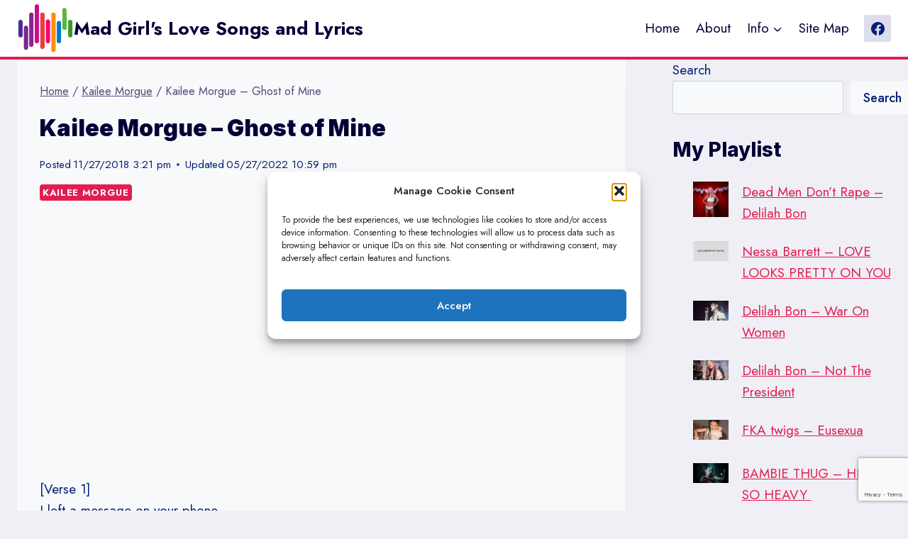

--- FILE ---
content_type: text/html; charset=UTF-8
request_url: https://www.madgirlslovesongs.com/kailee-morgue-ghost-of-mine/
body_size: 47358
content:
<!doctype html>
<html lang="en-US" class="no-js" itemtype="https://schema.org/Blog" itemscope>
<head>
	<meta charset="UTF-8">
	<meta name="viewport" content="width=device-width, initial-scale=1, minimum-scale=1">
	<title>Kailee Morgue - Ghost of Mine - Mad Girl&#039;s Love Songs and Lyrics</title>
<meta name="dc.title" content="Kailee Morgue - Ghost of Mine - Mad Girl&#039;s Love Songs and Lyrics">
<meta name="dc.description" content="[Verse 1] I left a message on your phone You never called me I know I should leave you alone It&#039;s not likely Found myself walking down your street Why did you never notice me? Empty picture frames on the wall I see your face I keep my front door&hellip;">
<meta name="dc.relation" content="https://www.madgirlslovesongs.com/kailee-morgue-ghost-of-mine/">
<meta name="dc.source" content="https://www.madgirlslovesongs.com/">
<meta name="dc.language" content="en_US">
<meta name="description" content="[Verse 1] I left a message on your phone You never called me I know I should leave you alone It&#039;s not likely Found myself walking down your street Why did you never notice me? Empty picture frames on the wall I see your face I keep my front door&hellip;">
<meta name="robots" content="index, follow, max-snippet:-1, max-image-preview:large, max-video-preview:-1">
<link rel="canonical" href="https://www.madgirlslovesongs.com/kailee-morgue-ghost-of-mine/">
<meta property="og:url" content="https://www.madgirlslovesongs.com/kailee-morgue-ghost-of-mine/">
<meta property="og:site_name" content="Mad Girl&#039;s Love Songs and Lyrics">
<meta property="og:locale" content="en_US">
<meta property="og:type" content="article">
<meta property="og:title" content="Kailee Morgue - Ghost of Mine - Mad Girl&#039;s Love Songs and Lyrics">
<meta property="og:description" content="[Verse 1] I left a message on your phone You never called me I know I should leave you alone It&#039;s not likely Found myself walking down your street Why did you never notice me? Empty picture frames on the wall I see your face I keep my front door&hellip;">
<meta property="og:image" content="https://www.madgirlslovesongs.com/wp-content/uploads/2018/11/0-25.jpg">
<meta property="og:image:secure_url" content="https://www.madgirlslovesongs.com/wp-content/uploads/2018/11/0-25.jpg">
<meta property="og:image:width" content="480">
<meta property="og:image:height" content="360">
<meta name="twitter:card" content="summary">
<meta name="twitter:title" content="Kailee Morgue - Ghost of Mine - Mad Girl&#039;s Love Songs and Lyrics">
<meta name="twitter:description" content="[Verse 1] I left a message on your phone You never called me I know I should leave you alone It&#039;s not likely Found myself walking down your street Why did you never notice me? Empty picture frames on the wall I see your face I keep my front door&hellip;">
<meta name="twitter:image" content="https://www.madgirlslovesongs.com/wp-content/uploads/2018/11/0-25.jpg">
<link rel="alternate" type="application/rss+xml" title="Mad Girl&#039;s Love Songs and Lyrics &raquo; Feed" href="https://www.madgirlslovesongs.com/feed/" />
<link rel="alternate" type="application/rss+xml" title="Mad Girl&#039;s Love Songs and Lyrics &raquo; Comments Feed" href="https://www.madgirlslovesongs.com/comments/feed/" />
			<script>document.documentElement.classList.remove( 'no-js' );</script>
			<link rel="alternate" type="application/rss+xml" title="Mad Girl&#039;s Love Songs and Lyrics &raquo; Kailee Morgue &#8211; Ghost of Mine Comments Feed" href="https://www.madgirlslovesongs.com/kailee-morgue-ghost-of-mine/feed/" />
<link rel="alternate" title="oEmbed (JSON)" type="application/json+oembed" href="https://www.madgirlslovesongs.com/wp-json/oembed/1.0/embed?url=https%3A%2F%2Fwww.madgirlslovesongs.com%2Fkailee-morgue-ghost-of-mine%2F" />
<link rel="alternate" title="oEmbed (XML)" type="text/xml+oembed" href="https://www.madgirlslovesongs.com/wp-json/oembed/1.0/embed?url=https%3A%2F%2Fwww.madgirlslovesongs.com%2Fkailee-morgue-ghost-of-mine%2F&#038;format=xml" />
		<style>
			.lazyload,
			.lazyloading {
				max-width: 100%;
			}
		</style>
				<!-- This site uses the Google Analytics by MonsterInsights plugin v9.11.1 - Using Analytics tracking - https://www.monsterinsights.com/ -->
							<script type="text/plain" data-service="google-analytics" data-category="statistics" data-cmplz-src="//www.googletagmanager.com/gtag/js?id=G-JQLZ0S2G8E"  data-cfasync="false" data-wpfc-render="false" async></script>
			<script type="text/plain" data-service="google-analytics" data-category="statistics" data-cfasync="false" data-wpfc-render="false">
				var mi_version = '9.11.1';
				var mi_track_user = true;
				var mi_no_track_reason = '';
								var MonsterInsightsDefaultLocations = {"page_location":"https:\/\/www.madgirlslovesongs.com\/kailee-morgue-ghost-of-mine\/"};
								if ( typeof MonsterInsightsPrivacyGuardFilter === 'function' ) {
					var MonsterInsightsLocations = (typeof MonsterInsightsExcludeQuery === 'object') ? MonsterInsightsPrivacyGuardFilter( MonsterInsightsExcludeQuery ) : MonsterInsightsPrivacyGuardFilter( MonsterInsightsDefaultLocations );
				} else {
					var MonsterInsightsLocations = (typeof MonsterInsightsExcludeQuery === 'object') ? MonsterInsightsExcludeQuery : MonsterInsightsDefaultLocations;
				}

								var disableStrs = [
										'ga-disable-G-JQLZ0S2G8E',
									];

				/* Function to detect opted out users */
				function __gtagTrackerIsOptedOut() {
					for (var index = 0; index < disableStrs.length; index++) {
						if (document.cookie.indexOf(disableStrs[index] + '=true') > -1) {
							return true;
						}
					}

					return false;
				}

				/* Disable tracking if the opt-out cookie exists. */
				if (__gtagTrackerIsOptedOut()) {
					for (var index = 0; index < disableStrs.length; index++) {
						window[disableStrs[index]] = true;
					}
				}

				/* Opt-out function */
				function __gtagTrackerOptout() {
					for (var index = 0; index < disableStrs.length; index++) {
						document.cookie = disableStrs[index] + '=true; expires=Thu, 31 Dec 2099 23:59:59 UTC; path=/';
						window[disableStrs[index]] = true;
					}
				}

				if ('undefined' === typeof gaOptout) {
					function gaOptout() {
						__gtagTrackerOptout();
					}
				}
								window.dataLayer = window.dataLayer || [];

				window.MonsterInsightsDualTracker = {
					helpers: {},
					trackers: {},
				};
				if (mi_track_user) {
					function __gtagDataLayer() {
						dataLayer.push(arguments);
					}

					function __gtagTracker(type, name, parameters) {
						if (!parameters) {
							parameters = {};
						}

						if (parameters.send_to) {
							__gtagDataLayer.apply(null, arguments);
							return;
						}

						if (type === 'event') {
														parameters.send_to = monsterinsights_frontend.v4_id;
							var hookName = name;
							if (typeof parameters['event_category'] !== 'undefined') {
								hookName = parameters['event_category'] + ':' + name;
							}

							if (typeof MonsterInsightsDualTracker.trackers[hookName] !== 'undefined') {
								MonsterInsightsDualTracker.trackers[hookName](parameters);
							} else {
								__gtagDataLayer('event', name, parameters);
							}
							
						} else {
							__gtagDataLayer.apply(null, arguments);
						}
					}

					__gtagTracker('js', new Date());
					__gtagTracker('set', {
						'developer_id.dZGIzZG': true,
											});
					if ( MonsterInsightsLocations.page_location ) {
						__gtagTracker('set', MonsterInsightsLocations);
					}
										__gtagTracker('config', 'G-JQLZ0S2G8E', {"forceSSL":"true","link_attribution":"true"} );
										window.gtag = __gtagTracker;										(function () {
						/* https://developers.google.com/analytics/devguides/collection/analyticsjs/ */
						/* ga and __gaTracker compatibility shim. */
						var noopfn = function () {
							return null;
						};
						var newtracker = function () {
							return new Tracker();
						};
						var Tracker = function () {
							return null;
						};
						var p = Tracker.prototype;
						p.get = noopfn;
						p.set = noopfn;
						p.send = function () {
							var args = Array.prototype.slice.call(arguments);
							args.unshift('send');
							__gaTracker.apply(null, args);
						};
						var __gaTracker = function () {
							var len = arguments.length;
							if (len === 0) {
								return;
							}
							var f = arguments[len - 1];
							if (typeof f !== 'object' || f === null || typeof f.hitCallback !== 'function') {
								if ('send' === arguments[0]) {
									var hitConverted, hitObject = false, action;
									if ('event' === arguments[1]) {
										if ('undefined' !== typeof arguments[3]) {
											hitObject = {
												'eventAction': arguments[3],
												'eventCategory': arguments[2],
												'eventLabel': arguments[4],
												'value': arguments[5] ? arguments[5] : 1,
											}
										}
									}
									if ('pageview' === arguments[1]) {
										if ('undefined' !== typeof arguments[2]) {
											hitObject = {
												'eventAction': 'page_view',
												'page_path': arguments[2],
											}
										}
									}
									if (typeof arguments[2] === 'object') {
										hitObject = arguments[2];
									}
									if (typeof arguments[5] === 'object') {
										Object.assign(hitObject, arguments[5]);
									}
									if ('undefined' !== typeof arguments[1].hitType) {
										hitObject = arguments[1];
										if ('pageview' === hitObject.hitType) {
											hitObject.eventAction = 'page_view';
										}
									}
									if (hitObject) {
										action = 'timing' === arguments[1].hitType ? 'timing_complete' : hitObject.eventAction;
										hitConverted = mapArgs(hitObject);
										__gtagTracker('event', action, hitConverted);
									}
								}
								return;
							}

							function mapArgs(args) {
								var arg, hit = {};
								var gaMap = {
									'eventCategory': 'event_category',
									'eventAction': 'event_action',
									'eventLabel': 'event_label',
									'eventValue': 'event_value',
									'nonInteraction': 'non_interaction',
									'timingCategory': 'event_category',
									'timingVar': 'name',
									'timingValue': 'value',
									'timingLabel': 'event_label',
									'page': 'page_path',
									'location': 'page_location',
									'title': 'page_title',
									'referrer' : 'page_referrer',
								};
								for (arg in args) {
																		if (!(!args.hasOwnProperty(arg) || !gaMap.hasOwnProperty(arg))) {
										hit[gaMap[arg]] = args[arg];
									} else {
										hit[arg] = args[arg];
									}
								}
								return hit;
							}

							try {
								f.hitCallback();
							} catch (ex) {
							}
						};
						__gaTracker.create = newtracker;
						__gaTracker.getByName = newtracker;
						__gaTracker.getAll = function () {
							return [];
						};
						__gaTracker.remove = noopfn;
						__gaTracker.loaded = true;
						window['__gaTracker'] = __gaTracker;
					})();
									} else {
										console.log("");
					(function () {
						function __gtagTracker() {
							return null;
						}

						window['__gtagTracker'] = __gtagTracker;
						window['gtag'] = __gtagTracker;
					})();
									}
			</script>
							<!-- / Google Analytics by MonsterInsights -->
		<style id='wp-img-auto-sizes-contain-inline-css'>
img:is([sizes=auto i],[sizes^="auto," i]){contain-intrinsic-size:3000px 1500px}
/*# sourceURL=wp-img-auto-sizes-contain-inline-css */
</style>
<style id='wp-emoji-styles-inline-css'>

	img.wp-smiley, img.emoji {
		display: inline !important;
		border: none !important;
		box-shadow: none !important;
		height: 1em !important;
		width: 1em !important;
		margin: 0 0.07em !important;
		vertical-align: -0.1em !important;
		background: none !important;
		padding: 0 !important;
	}
/*# sourceURL=wp-emoji-styles-inline-css */
</style>
<style id='wp-block-library-inline-css'>
:root{--wp-block-synced-color:#7a00df;--wp-block-synced-color--rgb:122,0,223;--wp-bound-block-color:var(--wp-block-synced-color);--wp-editor-canvas-background:#ddd;--wp-admin-theme-color:#007cba;--wp-admin-theme-color--rgb:0,124,186;--wp-admin-theme-color-darker-10:#006ba1;--wp-admin-theme-color-darker-10--rgb:0,107,160.5;--wp-admin-theme-color-darker-20:#005a87;--wp-admin-theme-color-darker-20--rgb:0,90,135;--wp-admin-border-width-focus:2px}@media (min-resolution:192dpi){:root{--wp-admin-border-width-focus:1.5px}}.wp-element-button{cursor:pointer}:root .has-very-light-gray-background-color{background-color:#eee}:root .has-very-dark-gray-background-color{background-color:#313131}:root .has-very-light-gray-color{color:#eee}:root .has-very-dark-gray-color{color:#313131}:root .has-vivid-green-cyan-to-vivid-cyan-blue-gradient-background{background:linear-gradient(135deg,#00d084,#0693e3)}:root .has-purple-crush-gradient-background{background:linear-gradient(135deg,#34e2e4,#4721fb 50%,#ab1dfe)}:root .has-hazy-dawn-gradient-background{background:linear-gradient(135deg,#faaca8,#dad0ec)}:root .has-subdued-olive-gradient-background{background:linear-gradient(135deg,#fafae1,#67a671)}:root .has-atomic-cream-gradient-background{background:linear-gradient(135deg,#fdd79a,#004a59)}:root .has-nightshade-gradient-background{background:linear-gradient(135deg,#330968,#31cdcf)}:root .has-midnight-gradient-background{background:linear-gradient(135deg,#020381,#2874fc)}:root{--wp--preset--font-size--normal:16px;--wp--preset--font-size--huge:42px}.has-regular-font-size{font-size:1em}.has-larger-font-size{font-size:2.625em}.has-normal-font-size{font-size:var(--wp--preset--font-size--normal)}.has-huge-font-size{font-size:var(--wp--preset--font-size--huge)}.has-text-align-center{text-align:center}.has-text-align-left{text-align:left}.has-text-align-right{text-align:right}.has-fit-text{white-space:nowrap!important}#end-resizable-editor-section{display:none}.aligncenter{clear:both}.items-justified-left{justify-content:flex-start}.items-justified-center{justify-content:center}.items-justified-right{justify-content:flex-end}.items-justified-space-between{justify-content:space-between}.screen-reader-text{border:0;clip-path:inset(50%);height:1px;margin:-1px;overflow:hidden;padding:0;position:absolute;width:1px;word-wrap:normal!important}.screen-reader-text:focus{background-color:#ddd;clip-path:none;color:#444;display:block;font-size:1em;height:auto;left:5px;line-height:normal;padding:15px 23px 14px;text-decoration:none;top:5px;width:auto;z-index:100000}html :where(.has-border-color){border-style:solid}html :where([style*=border-top-color]){border-top-style:solid}html :where([style*=border-right-color]){border-right-style:solid}html :where([style*=border-bottom-color]){border-bottom-style:solid}html :where([style*=border-left-color]){border-left-style:solid}html :where([style*=border-width]){border-style:solid}html :where([style*=border-top-width]){border-top-style:solid}html :where([style*=border-right-width]){border-right-style:solid}html :where([style*=border-bottom-width]){border-bottom-style:solid}html :where([style*=border-left-width]){border-left-style:solid}html :where(img[class*=wp-image-]){height:auto;max-width:100%}:where(figure){margin:0 0 1em}html :where(.is-position-sticky){--wp-admin--admin-bar--position-offset:var(--wp-admin--admin-bar--height,0px)}@media screen and (max-width:600px){html :where(.is-position-sticky){--wp-admin--admin-bar--position-offset:0px}}

/*# sourceURL=wp-block-library-inline-css */
</style><style id='wp-block-categories-inline-css'>
.wp-block-categories{box-sizing:border-box}.wp-block-categories.alignleft{margin-right:2em}.wp-block-categories.alignright{margin-left:2em}.wp-block-categories.wp-block-categories-dropdown.aligncenter{text-align:center}.wp-block-categories .wp-block-categories__label{display:block;width:100%}
/*# sourceURL=https://www.madgirlslovesongs.com/wp-includes/blocks/categories/style.min.css */
</style>
<style id='wp-block-heading-inline-css'>
h1:where(.wp-block-heading).has-background,h2:where(.wp-block-heading).has-background,h3:where(.wp-block-heading).has-background,h4:where(.wp-block-heading).has-background,h5:where(.wp-block-heading).has-background,h6:where(.wp-block-heading).has-background{padding:1.25em 2.375em}h1.has-text-align-left[style*=writing-mode]:where([style*=vertical-lr]),h1.has-text-align-right[style*=writing-mode]:where([style*=vertical-rl]),h2.has-text-align-left[style*=writing-mode]:where([style*=vertical-lr]),h2.has-text-align-right[style*=writing-mode]:where([style*=vertical-rl]),h3.has-text-align-left[style*=writing-mode]:where([style*=vertical-lr]),h3.has-text-align-right[style*=writing-mode]:where([style*=vertical-rl]),h4.has-text-align-left[style*=writing-mode]:where([style*=vertical-lr]),h4.has-text-align-right[style*=writing-mode]:where([style*=vertical-rl]),h5.has-text-align-left[style*=writing-mode]:where([style*=vertical-lr]),h5.has-text-align-right[style*=writing-mode]:where([style*=vertical-rl]),h6.has-text-align-left[style*=writing-mode]:where([style*=vertical-lr]),h6.has-text-align-right[style*=writing-mode]:where([style*=vertical-rl]){rotate:180deg}
/*# sourceURL=https://www.madgirlslovesongs.com/wp-includes/blocks/heading/style.min.css */
</style>
<style id='wp-block-latest-comments-inline-css'>
ol.wp-block-latest-comments{box-sizing:border-box;margin-left:0}:where(.wp-block-latest-comments:not([style*=line-height] .wp-block-latest-comments__comment)){line-height:1.1}:where(.wp-block-latest-comments:not([style*=line-height] .wp-block-latest-comments__comment-excerpt p)){line-height:1.8}.has-dates :where(.wp-block-latest-comments:not([style*=line-height])),.has-excerpts :where(.wp-block-latest-comments:not([style*=line-height])){line-height:1.5}.wp-block-latest-comments .wp-block-latest-comments{padding-left:0}.wp-block-latest-comments__comment{list-style:none;margin-bottom:1em}.has-avatars .wp-block-latest-comments__comment{list-style:none;min-height:2.25em}.has-avatars .wp-block-latest-comments__comment .wp-block-latest-comments__comment-excerpt,.has-avatars .wp-block-latest-comments__comment .wp-block-latest-comments__comment-meta{margin-left:3.25em}.wp-block-latest-comments__comment-excerpt p{font-size:.875em;margin:.36em 0 1.4em}.wp-block-latest-comments__comment-date{display:block;font-size:.75em}.wp-block-latest-comments .avatar,.wp-block-latest-comments__comment-avatar{border-radius:1.5em;display:block;float:left;height:2.5em;margin-right:.75em;width:2.5em}.wp-block-latest-comments[class*=-font-size] a,.wp-block-latest-comments[style*=font-size] a{font-size:inherit}
/*# sourceURL=https://www.madgirlslovesongs.com/wp-includes/blocks/latest-comments/style.min.css */
</style>
<style id='wp-block-latest-posts-inline-css'>
.wp-block-latest-posts{box-sizing:border-box}.wp-block-latest-posts.alignleft{margin-right:2em}.wp-block-latest-posts.alignright{margin-left:2em}.wp-block-latest-posts.wp-block-latest-posts__list{list-style:none}.wp-block-latest-posts.wp-block-latest-posts__list li{clear:both;overflow-wrap:break-word}.wp-block-latest-posts.is-grid{display:flex;flex-wrap:wrap}.wp-block-latest-posts.is-grid li{margin:0 1.25em 1.25em 0;width:100%}@media (min-width:600px){.wp-block-latest-posts.columns-2 li{width:calc(50% - .625em)}.wp-block-latest-posts.columns-2 li:nth-child(2n){margin-right:0}.wp-block-latest-posts.columns-3 li{width:calc(33.33333% - .83333em)}.wp-block-latest-posts.columns-3 li:nth-child(3n){margin-right:0}.wp-block-latest-posts.columns-4 li{width:calc(25% - .9375em)}.wp-block-latest-posts.columns-4 li:nth-child(4n){margin-right:0}.wp-block-latest-posts.columns-5 li{width:calc(20% - 1em)}.wp-block-latest-posts.columns-5 li:nth-child(5n){margin-right:0}.wp-block-latest-posts.columns-6 li{width:calc(16.66667% - 1.04167em)}.wp-block-latest-posts.columns-6 li:nth-child(6n){margin-right:0}}:root :where(.wp-block-latest-posts.is-grid){padding:0}:root :where(.wp-block-latest-posts.wp-block-latest-posts__list){padding-left:0}.wp-block-latest-posts__post-author,.wp-block-latest-posts__post-date{display:block;font-size:.8125em}.wp-block-latest-posts__post-excerpt,.wp-block-latest-posts__post-full-content{margin-bottom:1em;margin-top:.5em}.wp-block-latest-posts__featured-image a{display:inline-block}.wp-block-latest-posts__featured-image img{height:auto;max-width:100%;width:auto}.wp-block-latest-posts__featured-image.alignleft{float:left;margin-right:1em}.wp-block-latest-posts__featured-image.alignright{float:right;margin-left:1em}.wp-block-latest-posts__featured-image.aligncenter{margin-bottom:1em;text-align:center}
/*# sourceURL=https://www.madgirlslovesongs.com/wp-includes/blocks/latest-posts/style.min.css */
</style>
<style id='wp-block-search-inline-css'>
.wp-block-search__button{margin-left:10px;word-break:normal}.wp-block-search__button.has-icon{line-height:0}.wp-block-search__button svg{height:1.25em;min-height:24px;min-width:24px;width:1.25em;fill:currentColor;vertical-align:text-bottom}:where(.wp-block-search__button){border:1px solid #ccc;padding:6px 10px}.wp-block-search__inside-wrapper{display:flex;flex:auto;flex-wrap:nowrap;max-width:100%}.wp-block-search__label{width:100%}.wp-block-search.wp-block-search__button-only .wp-block-search__button{box-sizing:border-box;display:flex;flex-shrink:0;justify-content:center;margin-left:0;max-width:100%}.wp-block-search.wp-block-search__button-only .wp-block-search__inside-wrapper{min-width:0!important;transition-property:width}.wp-block-search.wp-block-search__button-only .wp-block-search__input{flex-basis:100%;transition-duration:.3s}.wp-block-search.wp-block-search__button-only.wp-block-search__searchfield-hidden,.wp-block-search.wp-block-search__button-only.wp-block-search__searchfield-hidden .wp-block-search__inside-wrapper{overflow:hidden}.wp-block-search.wp-block-search__button-only.wp-block-search__searchfield-hidden .wp-block-search__input{border-left-width:0!important;border-right-width:0!important;flex-basis:0;flex-grow:0;margin:0;min-width:0!important;padding-left:0!important;padding-right:0!important;width:0!important}:where(.wp-block-search__input){appearance:none;border:1px solid #949494;flex-grow:1;font-family:inherit;font-size:inherit;font-style:inherit;font-weight:inherit;letter-spacing:inherit;line-height:inherit;margin-left:0;margin-right:0;min-width:3rem;padding:8px;text-decoration:unset!important;text-transform:inherit}:where(.wp-block-search__button-inside .wp-block-search__inside-wrapper){background-color:#fff;border:1px solid #949494;box-sizing:border-box;padding:4px}:where(.wp-block-search__button-inside .wp-block-search__inside-wrapper) .wp-block-search__input{border:none;border-radius:0;padding:0 4px}:where(.wp-block-search__button-inside .wp-block-search__inside-wrapper) .wp-block-search__input:focus{outline:none}:where(.wp-block-search__button-inside .wp-block-search__inside-wrapper) :where(.wp-block-search__button){padding:4px 8px}.wp-block-search.aligncenter .wp-block-search__inside-wrapper{margin:auto}.wp-block[data-align=right] .wp-block-search.wp-block-search__button-only .wp-block-search__inside-wrapper{float:right}
/*# sourceURL=https://www.madgirlslovesongs.com/wp-includes/blocks/search/style.min.css */
</style>
<style id='wp-block-group-inline-css'>
.wp-block-group{box-sizing:border-box}:where(.wp-block-group.wp-block-group-is-layout-constrained){position:relative}
/*# sourceURL=https://www.madgirlslovesongs.com/wp-includes/blocks/group/style.min.css */
</style>
<style id='global-styles-inline-css'>
:root{--wp--preset--aspect-ratio--square: 1;--wp--preset--aspect-ratio--4-3: 4/3;--wp--preset--aspect-ratio--3-4: 3/4;--wp--preset--aspect-ratio--3-2: 3/2;--wp--preset--aspect-ratio--2-3: 2/3;--wp--preset--aspect-ratio--16-9: 16/9;--wp--preset--aspect-ratio--9-16: 9/16;--wp--preset--color--black: #000000;--wp--preset--color--cyan-bluish-gray: #abb8c3;--wp--preset--color--white: #ffffff;--wp--preset--color--pale-pink: #f78da7;--wp--preset--color--vivid-red: #cf2e2e;--wp--preset--color--luminous-vivid-orange: #ff6900;--wp--preset--color--luminous-vivid-amber: #fcb900;--wp--preset--color--light-green-cyan: #7bdcb5;--wp--preset--color--vivid-green-cyan: #00d084;--wp--preset--color--pale-cyan-blue: #8ed1fc;--wp--preset--color--vivid-cyan-blue: #0693e3;--wp--preset--color--vivid-purple: #9b51e0;--wp--preset--color--theme-palette-1: var(--global-palette1);--wp--preset--color--theme-palette-2: var(--global-palette2);--wp--preset--color--theme-palette-3: var(--global-palette3);--wp--preset--color--theme-palette-4: var(--global-palette4);--wp--preset--color--theme-palette-5: var(--global-palette5);--wp--preset--color--theme-palette-6: var(--global-palette6);--wp--preset--color--theme-palette-7: var(--global-palette7);--wp--preset--color--theme-palette-8: var(--global-palette8);--wp--preset--color--theme-palette-9: var(--global-palette9);--wp--preset--color--theme-palette-10: var(--global-palette10);--wp--preset--color--theme-palette-11: var(--global-palette11);--wp--preset--color--theme-palette-12: var(--global-palette12);--wp--preset--color--theme-palette-13: var(--global-palette13);--wp--preset--color--theme-palette-14: var(--global-palette14);--wp--preset--color--theme-palette-15: var(--global-palette15);--wp--preset--gradient--vivid-cyan-blue-to-vivid-purple: linear-gradient(135deg,rgb(6,147,227) 0%,rgb(155,81,224) 100%);--wp--preset--gradient--light-green-cyan-to-vivid-green-cyan: linear-gradient(135deg,rgb(122,220,180) 0%,rgb(0,208,130) 100%);--wp--preset--gradient--luminous-vivid-amber-to-luminous-vivid-orange: linear-gradient(135deg,rgb(252,185,0) 0%,rgb(255,105,0) 100%);--wp--preset--gradient--luminous-vivid-orange-to-vivid-red: linear-gradient(135deg,rgb(255,105,0) 0%,rgb(207,46,46) 100%);--wp--preset--gradient--very-light-gray-to-cyan-bluish-gray: linear-gradient(135deg,rgb(238,238,238) 0%,rgb(169,184,195) 100%);--wp--preset--gradient--cool-to-warm-spectrum: linear-gradient(135deg,rgb(74,234,220) 0%,rgb(151,120,209) 20%,rgb(207,42,186) 40%,rgb(238,44,130) 60%,rgb(251,105,98) 80%,rgb(254,248,76) 100%);--wp--preset--gradient--blush-light-purple: linear-gradient(135deg,rgb(255,206,236) 0%,rgb(152,150,240) 100%);--wp--preset--gradient--blush-bordeaux: linear-gradient(135deg,rgb(254,205,165) 0%,rgb(254,45,45) 50%,rgb(107,0,62) 100%);--wp--preset--gradient--luminous-dusk: linear-gradient(135deg,rgb(255,203,112) 0%,rgb(199,81,192) 50%,rgb(65,88,208) 100%);--wp--preset--gradient--pale-ocean: linear-gradient(135deg,rgb(255,245,203) 0%,rgb(182,227,212) 50%,rgb(51,167,181) 100%);--wp--preset--gradient--electric-grass: linear-gradient(135deg,rgb(202,248,128) 0%,rgb(113,206,126) 100%);--wp--preset--gradient--midnight: linear-gradient(135deg,rgb(2,3,129) 0%,rgb(40,116,252) 100%);--wp--preset--font-size--small: var(--global-font-size-small);--wp--preset--font-size--medium: var(--global-font-size-medium);--wp--preset--font-size--large: var(--global-font-size-large);--wp--preset--font-size--x-large: 42px;--wp--preset--font-size--larger: var(--global-font-size-larger);--wp--preset--font-size--xxlarge: var(--global-font-size-xxlarge);--wp--preset--spacing--20: 0.44rem;--wp--preset--spacing--30: 0.67rem;--wp--preset--spacing--40: 1rem;--wp--preset--spacing--50: 1.5rem;--wp--preset--spacing--60: 2.25rem;--wp--preset--spacing--70: 3.38rem;--wp--preset--spacing--80: 5.06rem;--wp--preset--shadow--natural: 6px 6px 9px rgba(0, 0, 0, 0.2);--wp--preset--shadow--deep: 12px 12px 50px rgba(0, 0, 0, 0.4);--wp--preset--shadow--sharp: 6px 6px 0px rgba(0, 0, 0, 0.2);--wp--preset--shadow--outlined: 6px 6px 0px -3px rgb(255, 255, 255), 6px 6px rgb(0, 0, 0);--wp--preset--shadow--crisp: 6px 6px 0px rgb(0, 0, 0);}:where(.is-layout-flex){gap: 0.5em;}:where(.is-layout-grid){gap: 0.5em;}body .is-layout-flex{display: flex;}.is-layout-flex{flex-wrap: wrap;align-items: center;}.is-layout-flex > :is(*, div){margin: 0;}body .is-layout-grid{display: grid;}.is-layout-grid > :is(*, div){margin: 0;}:where(.wp-block-columns.is-layout-flex){gap: 2em;}:where(.wp-block-columns.is-layout-grid){gap: 2em;}:where(.wp-block-post-template.is-layout-flex){gap: 1.25em;}:where(.wp-block-post-template.is-layout-grid){gap: 1.25em;}.has-black-color{color: var(--wp--preset--color--black) !important;}.has-cyan-bluish-gray-color{color: var(--wp--preset--color--cyan-bluish-gray) !important;}.has-white-color{color: var(--wp--preset--color--white) !important;}.has-pale-pink-color{color: var(--wp--preset--color--pale-pink) !important;}.has-vivid-red-color{color: var(--wp--preset--color--vivid-red) !important;}.has-luminous-vivid-orange-color{color: var(--wp--preset--color--luminous-vivid-orange) !important;}.has-luminous-vivid-amber-color{color: var(--wp--preset--color--luminous-vivid-amber) !important;}.has-light-green-cyan-color{color: var(--wp--preset--color--light-green-cyan) !important;}.has-vivid-green-cyan-color{color: var(--wp--preset--color--vivid-green-cyan) !important;}.has-pale-cyan-blue-color{color: var(--wp--preset--color--pale-cyan-blue) !important;}.has-vivid-cyan-blue-color{color: var(--wp--preset--color--vivid-cyan-blue) !important;}.has-vivid-purple-color{color: var(--wp--preset--color--vivid-purple) !important;}.has-black-background-color{background-color: var(--wp--preset--color--black) !important;}.has-cyan-bluish-gray-background-color{background-color: var(--wp--preset--color--cyan-bluish-gray) !important;}.has-white-background-color{background-color: var(--wp--preset--color--white) !important;}.has-pale-pink-background-color{background-color: var(--wp--preset--color--pale-pink) !important;}.has-vivid-red-background-color{background-color: var(--wp--preset--color--vivid-red) !important;}.has-luminous-vivid-orange-background-color{background-color: var(--wp--preset--color--luminous-vivid-orange) !important;}.has-luminous-vivid-amber-background-color{background-color: var(--wp--preset--color--luminous-vivid-amber) !important;}.has-light-green-cyan-background-color{background-color: var(--wp--preset--color--light-green-cyan) !important;}.has-vivid-green-cyan-background-color{background-color: var(--wp--preset--color--vivid-green-cyan) !important;}.has-pale-cyan-blue-background-color{background-color: var(--wp--preset--color--pale-cyan-blue) !important;}.has-vivid-cyan-blue-background-color{background-color: var(--wp--preset--color--vivid-cyan-blue) !important;}.has-vivid-purple-background-color{background-color: var(--wp--preset--color--vivid-purple) !important;}.has-black-border-color{border-color: var(--wp--preset--color--black) !important;}.has-cyan-bluish-gray-border-color{border-color: var(--wp--preset--color--cyan-bluish-gray) !important;}.has-white-border-color{border-color: var(--wp--preset--color--white) !important;}.has-pale-pink-border-color{border-color: var(--wp--preset--color--pale-pink) !important;}.has-vivid-red-border-color{border-color: var(--wp--preset--color--vivid-red) !important;}.has-luminous-vivid-orange-border-color{border-color: var(--wp--preset--color--luminous-vivid-orange) !important;}.has-luminous-vivid-amber-border-color{border-color: var(--wp--preset--color--luminous-vivid-amber) !important;}.has-light-green-cyan-border-color{border-color: var(--wp--preset--color--light-green-cyan) !important;}.has-vivid-green-cyan-border-color{border-color: var(--wp--preset--color--vivid-green-cyan) !important;}.has-pale-cyan-blue-border-color{border-color: var(--wp--preset--color--pale-cyan-blue) !important;}.has-vivid-cyan-blue-border-color{border-color: var(--wp--preset--color--vivid-cyan-blue) !important;}.has-vivid-purple-border-color{border-color: var(--wp--preset--color--vivid-purple) !important;}.has-vivid-cyan-blue-to-vivid-purple-gradient-background{background: var(--wp--preset--gradient--vivid-cyan-blue-to-vivid-purple) !important;}.has-light-green-cyan-to-vivid-green-cyan-gradient-background{background: var(--wp--preset--gradient--light-green-cyan-to-vivid-green-cyan) !important;}.has-luminous-vivid-amber-to-luminous-vivid-orange-gradient-background{background: var(--wp--preset--gradient--luminous-vivid-amber-to-luminous-vivid-orange) !important;}.has-luminous-vivid-orange-to-vivid-red-gradient-background{background: var(--wp--preset--gradient--luminous-vivid-orange-to-vivid-red) !important;}.has-very-light-gray-to-cyan-bluish-gray-gradient-background{background: var(--wp--preset--gradient--very-light-gray-to-cyan-bluish-gray) !important;}.has-cool-to-warm-spectrum-gradient-background{background: var(--wp--preset--gradient--cool-to-warm-spectrum) !important;}.has-blush-light-purple-gradient-background{background: var(--wp--preset--gradient--blush-light-purple) !important;}.has-blush-bordeaux-gradient-background{background: var(--wp--preset--gradient--blush-bordeaux) !important;}.has-luminous-dusk-gradient-background{background: var(--wp--preset--gradient--luminous-dusk) !important;}.has-pale-ocean-gradient-background{background: var(--wp--preset--gradient--pale-ocean) !important;}.has-electric-grass-gradient-background{background: var(--wp--preset--gradient--electric-grass) !important;}.has-midnight-gradient-background{background: var(--wp--preset--gradient--midnight) !important;}.has-small-font-size{font-size: var(--wp--preset--font-size--small) !important;}.has-medium-font-size{font-size: var(--wp--preset--font-size--medium) !important;}.has-large-font-size{font-size: var(--wp--preset--font-size--large) !important;}.has-x-large-font-size{font-size: var(--wp--preset--font-size--x-large) !important;}
/*# sourceURL=global-styles-inline-css */
</style>

<style id='classic-theme-styles-inline-css'>
/*! This file is auto-generated */
.wp-block-button__link{color:#fff;background-color:#32373c;border-radius:9999px;box-shadow:none;text-decoration:none;padding:calc(.667em + 2px) calc(1.333em + 2px);font-size:1.125em}.wp-block-file__button{background:#32373c;color:#fff;text-decoration:none}
/*# sourceURL=/wp-includes/css/classic-themes.min.css */
</style>
<link rel='stylesheet' id='wpa-css-css' href='https://www.madgirlslovesongs.com/wp-content/plugins/honeypot/includes/css/wpa.css?ver=2.3.04' media='all' />
<link rel='stylesheet' id='cmplz-general-css' href='https://www.madgirlslovesongs.com/wp-content/plugins/complianz-gdpr/assets/css/cookieblocker.min.css?ver=1765975772' media='all' />
<link rel='stylesheet' id='kadence-global-css' href='https://www.madgirlslovesongs.com/wp-content/themes/kadence/assets/css/global.min.css?ver=1.4.3' media='all' />
<style id='kadence-global-inline-css'>
/* Kadence Base CSS */
:root{--global-palette1:#E21E51;--global-palette2:#4d40ff;--global-palette3:#040037;--global-palette4:#032075;--global-palette5:#514d7c;--global-palette6:#666699;--global-palette7:#deddeb;--global-palette8:#efeff5;--global-palette9:#f8f9fa;--global-palette10:oklch(from var(--global-palette1) calc(l + 0.10 * (1 - l)) calc(c * 1.00) calc(h + 180) / 100%);--global-palette11:#13612e;--global-palette12:#1159af;--global-palette13:#b82105;--global-palette14:#f7630c;--global-palette15:#f5a524;--global-palette9rgb:248, 249, 250;--global-palette-highlight:var(--global-palette1);--global-palette-highlight-alt:var(--global-palette2);--global-palette-highlight-alt2:var(--global-palette9);--global-palette-btn-bg:var(--global-palette1);--global-palette-btn-bg-hover:var(--global-palette2);--global-palette-btn:#ffffff;--global-palette-btn-hover:#ffffff;--global-palette-btn-sec-bg:var(--global-palette7);--global-palette-btn-sec-bg-hover:var(--global-palette2);--global-palette-btn-sec:var(--global-palette3);--global-palette-btn-sec-hover:var(--global-palette9);--global-body-font-family:Jost, sans-serif;--global-heading-font-family:Inter, sans-serif;--global-primary-nav-font-family:inherit;--global-fallback-font:sans-serif;--global-display-fallback-font:sans-serif;--global-content-width:1290px;--global-content-wide-width:calc(1290px + 230px);--global-content-narrow-width:842px;--global-content-edge-padding:1.5rem;--global-content-boxed-padding:2rem;--global-calc-content-width:calc(1290px - var(--global-content-edge-padding) - var(--global-content-edge-padding) );--wp--style--global--content-size:var(--global-calc-content-width);}.wp-site-blocks{--global-vw:calc( 100vw - ( 0.5 * var(--scrollbar-offset)));}body{background:var(--global-palette8);}body, input, select, optgroup, textarea{font-style:normal;font-weight:normal;font-size:19px;line-height:1.6;font-family:var(--global-body-font-family);color:var(--global-palette4);}.content-bg, body.content-style-unboxed .site{background:var(--global-palette9);}h1,h2,h3,h4,h5,h6{font-family:var(--global-heading-font-family);}h1{font-style:normal;font-weight:900;font-size:32px;line-height:1.5;color:var(--global-palette3);}h2{font-style:normal;font-weight:800;font-size:28px;line-height:1.5;color:var(--global-palette3);}h3{font-style:normal;font-weight:800;font-size:24px;line-height:1.5;color:var(--global-palette3);}h4{font-style:normal;font-weight:800;font-size:22px;line-height:1.5;color:var(--global-palette4);}h5{font-style:normal;font-weight:800;font-size:20px;line-height:1.5;color:var(--global-palette4);}h6{font-weight:700;font-size:18px;line-height:1.5;color:var(--global-palette5);}.entry-hero .kadence-breadcrumbs{max-width:1290px;}.site-container, .site-header-row-layout-contained, .site-footer-row-layout-contained, .entry-hero-layout-contained, .comments-area, .alignfull > .wp-block-cover__inner-container, .alignwide > .wp-block-cover__inner-container{max-width:var(--global-content-width);}.content-width-narrow .content-container.site-container, .content-width-narrow .hero-container.site-container{max-width:var(--global-content-narrow-width);}@media all and (min-width: 1520px){.wp-site-blocks .content-container  .alignwide{margin-left:-115px;margin-right:-115px;width:unset;max-width:unset;}}@media all and (min-width: 1102px){.content-width-narrow .wp-site-blocks .content-container .alignwide{margin-left:-130px;margin-right:-130px;width:unset;max-width:unset;}}.content-style-boxed .wp-site-blocks .entry-content .alignwide{margin-left:calc( -1 * var( --global-content-boxed-padding ) );margin-right:calc( -1 * var( --global-content-boxed-padding ) );}.content-area{margin-top:5rem;margin-bottom:5rem;}@media all and (max-width: 1024px){.content-area{margin-top:3rem;margin-bottom:3rem;}}@media all and (max-width: 767px){.content-area{margin-top:2rem;margin-bottom:2rem;}}@media all and (max-width: 1024px){:root{--global-content-boxed-padding:2rem;}}@media all and (max-width: 767px){:root{--global-content-boxed-padding:1.5rem;}}.entry-content-wrap{padding:2rem;}@media all and (max-width: 1024px){.entry-content-wrap{padding:2rem;}}@media all and (max-width: 767px){.entry-content-wrap{padding:1.5rem;}}.entry.single-entry{box-shadow:0px 15px 15px -10px rgba(0,0,0,0.05);}.entry.loop-entry{box-shadow:0px 15px 15px -10px rgba(0,0,0,0.05);}.loop-entry .entry-content-wrap{padding:2rem;}@media all and (max-width: 1024px){.loop-entry .entry-content-wrap{padding:2rem;}}@media all and (max-width: 767px){.loop-entry .entry-content-wrap{padding:1.5rem;}}.has-sidebar:not(.has-left-sidebar) .content-container{grid-template-columns:1fr 25%;}.has-sidebar.has-left-sidebar .content-container{grid-template-columns:25% 1fr;}.primary-sidebar.widget-area .widget{margin-bottom:1.5em;color:var(--global-palette4);}.primary-sidebar.widget-area .widget-title{font-weight:700;font-size:20px;line-height:1.5;color:var(--global-palette3);}button, .button, .wp-block-button__link, input[type="button"], input[type="reset"], input[type="submit"], .fl-button, .elementor-button-wrapper .elementor-button, .wc-block-components-checkout-place-order-button, .wc-block-cart__submit{font-style:normal;font-weight:500;font-size:18px;font-family:Jost, sans-serif;border-radius:50px;padding:20px 36px 20px 36px;box-shadow:0px 0px 0px -7px rgba(0,0,0,0);}.wp-block-button.is-style-outline .wp-block-button__link{padding:20px 36px 20px 36px;}button:hover, button:focus, button:active, .button:hover, .button:focus, .button:active, .wp-block-button__link:hover, .wp-block-button__link:focus, .wp-block-button__link:active, input[type="button"]:hover, input[type="button"]:focus, input[type="button"]:active, input[type="reset"]:hover, input[type="reset"]:focus, input[type="reset"]:active, input[type="submit"]:hover, input[type="submit"]:focus, input[type="submit"]:active, .elementor-button-wrapper .elementor-button:hover, .elementor-button-wrapper .elementor-button:focus, .elementor-button-wrapper .elementor-button:active, .wc-block-cart__submit:hover{box-shadow:0px 15px 25px -7px rgba(0,0,0,0.1);}.kb-button.kb-btn-global-outline.kb-btn-global-inherit{padding-top:calc(20px - 2px);padding-right:calc(36px - 2px);padding-bottom:calc(20px - 2px);padding-left:calc(36px - 2px);}button.button-style-secondary, .button.button-style-secondary, .wp-block-button__link.button-style-secondary, input[type="button"].button-style-secondary, input[type="reset"].button-style-secondary, input[type="submit"].button-style-secondary, .fl-button.button-style-secondary, .elementor-button-wrapper .elementor-button.button-style-secondary, .wc-block-components-checkout-place-order-button.button-style-secondary, .wc-block-cart__submit.button-style-secondary{font-style:normal;font-weight:500;font-size:18px;font-family:Jost, sans-serif;}@media all and (min-width: 1025px){.transparent-header .entry-hero .entry-hero-container-inner{padding-top:80px;}}@media all and (max-width: 1024px){.mobile-transparent-header .entry-hero .entry-hero-container-inner{padding-top:80px;}}@media all and (max-width: 767px){.mobile-transparent-header .entry-hero .entry-hero-container-inner{padding-top:80px;}}#kt-scroll-up-reader, #kt-scroll-up{border-radius:0px 0px 0px 0px;background:var(--global-palette1);bottom:350px;font-size:1.25em;padding:0.4em 0.4em 0.4em 0.4em;}#kt-scroll-up-reader.scroll-up-side-right, #kt-scroll-up.scroll-up-side-right{right:10px;}#kt-scroll-up-reader.scroll-up-side-left, #kt-scroll-up.scroll-up-side-left{left:10px;}@media all and (hover: hover){#kt-scroll-up-reader:hover, #kt-scroll-up:hover{background:var(--global-palette2);}}.entry-hero.post-hero-section .entry-header{min-height:200px;}
/* Kadence Header CSS */
@media all and (max-width: 1024px){.mobile-transparent-header #masthead{position:absolute;left:0px;right:0px;z-index:100;}.kadence-scrollbar-fixer.mobile-transparent-header #masthead{right:var(--scrollbar-offset,0);}.mobile-transparent-header #masthead, .mobile-transparent-header .site-top-header-wrap .site-header-row-container-inner, .mobile-transparent-header .site-main-header-wrap .site-header-row-container-inner, .mobile-transparent-header .site-bottom-header-wrap .site-header-row-container-inner{background:transparent;}.site-header-row-tablet-layout-fullwidth, .site-header-row-tablet-layout-standard{padding:0px;}}@media all and (min-width: 1025px){.transparent-header #masthead{position:absolute;left:0px;right:0px;z-index:100;}.transparent-header.kadence-scrollbar-fixer #masthead{right:var(--scrollbar-offset,0);}.transparent-header #masthead, .transparent-header .site-top-header-wrap .site-header-row-container-inner, .transparent-header .site-main-header-wrap .site-header-row-container-inner, .transparent-header .site-bottom-header-wrap .site-header-row-container-inner{background:transparent;}}.site-branding a.brand img{max-width:80px;}.site-branding a.brand img.svg-logo-image{width:80px;}@media all and (max-width: 767px){.site-branding a.brand img{max-width:60px;}.site-branding a.brand img.svg-logo-image{width:60px;}}.site-branding{padding:0px 0px 0px 0px;}.site-branding .site-title{font-weight:700;font-size:26px;line-height:1.2;color:var(--global-palette3);}#masthead, #masthead .kadence-sticky-header.item-is-fixed:not(.item-at-start):not(.site-header-row-container):not(.site-main-header-wrap), #masthead .kadence-sticky-header.item-is-fixed:not(.item-at-start) > .site-header-row-container-inner{background:#ffffff;}.site-main-header-wrap .site-header-row-container-inner{border-bottom:4px solid var(--global-palette1);}.site-main-header-inner-wrap{min-height:80px;}#masthead .kadence-sticky-header.item-is-fixed:not(.item-at-start):not(.site-header-row-container):not(.item-hidden-above):not(.site-main-header-wrap), #masthead .kadence-sticky-header.item-is-fixed:not(.item-at-start):not(.item-hidden-above) > .site-header-row-container-inner{background:#ffffff;border-bottom:4px solid var(--global-palette1);}.site-main-header-wrap.site-header-row-container.site-header-focus-item.site-header-row-layout-standard.kadence-sticky-header.item-is-fixed.item-is-stuck, .site-header-upper-inner-wrap.kadence-sticky-header.item-is-fixed.item-is-stuck, .site-header-inner-wrap.kadence-sticky-header.item-is-fixed.item-is-stuck, .site-top-header-wrap.site-header-row-container.site-header-focus-item.site-header-row-layout-standard.kadence-sticky-header.item-is-fixed.item-is-stuck, .site-bottom-header-wrap.site-header-row-container.site-header-focus-item.site-header-row-layout-standard.kadence-sticky-header.item-is-fixed.item-is-stuck{box-shadow:0px 0px 0px 0px rgba(0,0,0,0);}.header-navigation[class*="header-navigation-style-underline"] .header-menu-container.primary-menu-container>ul>li>a:after{width:calc( 100% - 1.2em);}.main-navigation .primary-menu-container > ul > li.menu-item > a{padding-left:calc(1.2em / 2);padding-right:calc(1.2em / 2);padding-top:0.6em;padding-bottom:0.6em;color:var(--global-palette3);}.main-navigation .primary-menu-container > ul > li.menu-item .dropdown-nav-special-toggle{right:calc(1.2em / 2);}.main-navigation .primary-menu-container > ul > li.menu-item > a:hover{color:var(--global-palette-highlight);}.main-navigation .primary-menu-container > ul > li.menu-item.current-menu-item > a{color:var(--global-palette1);}.header-navigation .header-menu-container ul ul.sub-menu, .header-navigation .header-menu-container ul ul.submenu{background:var(--global-palette9);box-shadow:0px 2px 80px 0px rgba(0,0,0,0.1);}.header-navigation .header-menu-container ul ul li.menu-item, .header-menu-container ul.menu > li.kadence-menu-mega-enabled > ul > li.menu-item > a{border-bottom:0px none rgba(255,255,255,0.1);border-radius:0px 0px 0px 0px;}.header-navigation .header-menu-container ul ul li.menu-item > a{width:180px;padding-top:1em;padding-bottom:1em;color:var(--global-palette3);font-style:normal;font-size:18px;}.header-navigation .header-menu-container ul ul li.menu-item > a:hover{color:var(--global-palette1);background:var(--global-palette8);border-radius:0px 0px 0px 0px;}.header-navigation .header-menu-container ul ul li.menu-item.current-menu-item > a{color:var(--global-palette1);background:var(--global-palette8);border-radius:0px 0px 0px 0px;}.mobile-toggle-open-container .menu-toggle-open, .mobile-toggle-open-container .menu-toggle-open:focus{background:var(--global-palette2);color:var(--global-palette9);padding:0.4em 0.6em 0.4em 0.6em;font-size:14px;}.mobile-toggle-open-container .menu-toggle-open.menu-toggle-style-bordered{border:5px solid currentColor;}.mobile-toggle-open-container .menu-toggle-open .menu-toggle-icon{font-size:24px;}.mobile-toggle-open-container .menu-toggle-open:hover, .mobile-toggle-open-container .menu-toggle-open:focus-visible{color:var(--global-palette9);background:var(--global-palette1);}.mobile-navigation ul li{font-style:normal;font-size:20px;}.mobile-navigation ul li a{padding-top:1em;padding-bottom:1em;}.mobile-navigation ul li > a, .mobile-navigation ul li.menu-item-has-children > .drawer-nav-drop-wrap{color:var(--global-palette8);}.mobile-navigation ul li.current-menu-item > a, .mobile-navigation ul li.current-menu-item.menu-item-has-children > .drawer-nav-drop-wrap{color:var(--global-palette-highlight);}.mobile-navigation ul li.menu-item-has-children .drawer-nav-drop-wrap, .mobile-navigation ul li:not(.menu-item-has-children) a{border-bottom:1px solid rgba(255,255,255,0.1);}.mobile-navigation:not(.drawer-navigation-parent-toggle-true) ul li.menu-item-has-children .drawer-nav-drop-wrap button{border-left:1px solid rgba(255,255,255,0.1);}#mobile-drawer .drawer-inner, #mobile-drawer.popup-drawer-layout-fullwidth.popup-drawer-animation-slice .pop-portion-bg, #mobile-drawer.popup-drawer-layout-fullwidth.popup-drawer-animation-slice.pop-animated.show-drawer .drawer-inner{background:#4c0375;}#mobile-drawer .drawer-header .drawer-toggle{padding:0.6em 0.15em 0.6em 0.15em;font-size:24px;}.header-social-wrap .header-social-inner-wrap{font-size:1em;gap:0.3em;}.header-social-wrap .header-social-inner-wrap .social-button{border:2px none transparent;border-radius:3px;}.header-mobile-social-wrap .header-mobile-social-inner-wrap{font-size:1em;gap:0.3em;}.header-mobile-social-wrap .header-mobile-social-inner-wrap .social-button{border:2px none transparent;border-radius:3px;}.search-toggle-open-container .search-toggle-open{background:var(--global-palette2);color:var(--global-palette9);}.search-toggle-open-container .search-toggle-open.search-toggle-style-bordered{border:1px solid currentColor;}.search-toggle-open-container .search-toggle-open .search-toggle-icon{font-size:1em;}.search-toggle-open-container .search-toggle-open:hover, .search-toggle-open-container .search-toggle-open:focus{color:var(--global-palette9);background:var(--global-palette1);}#search-drawer .drawer-inner .drawer-content form input.search-field, #search-drawer .drawer-inner .drawer-content form .kadence-search-icon-wrap, #search-drawer .drawer-header{color:var(--global-palette9);}#search-drawer .drawer-inner .drawer-content form input.search-field:focus, #search-drawer .drawer-inner .drawer-content form input.search-submit:hover ~ .kadence-search-icon-wrap, #search-drawer .drawer-inner .drawer-content form button[type="submit"]:hover ~ .kadence-search-icon-wrap{color:var(--global-palette9);}#search-drawer .drawer-inner{background:var(--global-palette4);}
/* Kadence Footer CSS */
.site-middle-footer-wrap .site-footer-row-container-inner{background:#520217;font-style:normal;color:var(--global-palette9);}.site-footer .site-middle-footer-wrap a:where(:not(.button):not(.wp-block-button__link):not(.wp-element-button)){color:var(--global-palette9);}.site-footer .site-middle-footer-wrap a:where(:not(.button):not(.wp-block-button__link):not(.wp-element-button)):hover{color:#7aff02;}.site-middle-footer-inner-wrap{padding-top:30px;padding-bottom:30px;grid-column-gap:30px;grid-row-gap:30px;}.site-middle-footer-inner-wrap .widget{margin-bottom:30px;}.site-middle-footer-inner-wrap .widget-area .widget-title{font-style:normal;color:var(--global-palette9);}.site-middle-footer-inner-wrap .site-footer-section:not(:last-child):after{right:calc(-30px / 2);}.site-top-footer-wrap .site-footer-row-container-inner{background:#ffc8d7;}.site-top-footer-inner-wrap{padding-top:30px;padding-bottom:30px;grid-column-gap:30px;grid-row-gap:30px;}.site-top-footer-inner-wrap .widget{margin-bottom:30px;}.site-top-footer-inner-wrap .site-footer-section:not(:last-child):after{right:calc(-30px / 2);}.site-bottom-footer-wrap .site-footer-row-container-inner{background:var(--global-palette3);font-style:normal;color:var(--global-palette9);border-top:1px solid var(--global-palette4);}.site-footer .site-bottom-footer-wrap a:where(:not(.button):not(.wp-block-button__link):not(.wp-element-button)){color:var(--global-palette9);}.site-footer .site-bottom-footer-wrap a:where(:not(.button):not(.wp-block-button__link):not(.wp-element-button)):hover{color:#7aff02;}.site-bottom-footer-inner-wrap{padding-top:30px;padding-bottom:30px;grid-column-gap:30px;}.site-bottom-footer-inner-wrap .widget{margin-bottom:30px;}.site-bottom-footer-inner-wrap .widget-area .widget-title{font-style:normal;color:var(--global-palette9);}.site-bottom-footer-inner-wrap .site-footer-section:not(:last-child):after{right:calc(-30px / 2);}
/* Kadence Pro Header CSS */
.header-navigation-dropdown-direction-left ul ul.submenu, .header-navigation-dropdown-direction-left ul ul.sub-menu{right:0px;left:auto;}.rtl .header-navigation-dropdown-direction-right ul ul.submenu, .rtl .header-navigation-dropdown-direction-right ul ul.sub-menu{left:0px;right:auto;}.header-account-button .nav-drop-title-wrap > .kadence-svg-iconset, .header-account-button > .kadence-svg-iconset{font-size:1.2em;}.site-header-item .header-account-button .nav-drop-title-wrap, .site-header-item .header-account-wrap > .header-account-button{display:flex;align-items:center;}.header-account-style-icon_label .header-account-label{padding-left:5px;}.header-account-style-label_icon .header-account-label{padding-right:5px;}.site-header-item .header-account-wrap .header-account-button{text-decoration:none;box-shadow:none;color:inherit;background:transparent;padding:0.6em 0em 0.6em 0em;}.header-mobile-account-wrap .header-account-button .nav-drop-title-wrap > .kadence-svg-iconset, .header-mobile-account-wrap .header-account-button > .kadence-svg-iconset{font-size:1.2em;}.header-mobile-account-wrap .header-account-button .nav-drop-title-wrap, .header-mobile-account-wrap > .header-account-button{display:flex;align-items:center;}.header-mobile-account-wrap.header-account-style-icon_label .header-account-label{padding-left:5px;}.header-mobile-account-wrap.header-account-style-label_icon .header-account-label{padding-right:5px;}.header-mobile-account-wrap .header-account-button{text-decoration:none;box-shadow:none;color:inherit;background:transparent;padding:0.6em 0em 0.6em 0em;}#login-drawer .drawer-inner .drawer-content{display:flex;justify-content:center;align-items:center;position:absolute;top:0px;bottom:0px;left:0px;right:0px;padding:0px;}#loginform p label{display:block;}#login-drawer #loginform{width:100%;}#login-drawer #loginform input{width:100%;}#login-drawer #loginform input[type="checkbox"]{width:auto;}#login-drawer .drawer-inner .drawer-header{position:relative;z-index:100;}#login-drawer .drawer-content_inner.widget_login_form_inner{padding:2em;width:100%;max-width:350px;border-radius:.25rem;background:var(--global-palette9);color:var(--global-palette4);}#login-drawer .lost_password a{color:var(--global-palette6);}#login-drawer .lost_password, #login-drawer .register-field{text-align:center;}#login-drawer .widget_login_form_inner p{margin-top:1.2em;margin-bottom:0em;}#login-drawer .widget_login_form_inner p:first-child{margin-top:0em;}#login-drawer .widget_login_form_inner label{margin-bottom:0.5em;}#login-drawer hr.register-divider{margin:1.2em 0;border-width:1px;}#login-drawer .register-field{font-size:90%;}@media all and (min-width: 1025px){#login-drawer hr.register-divider.hide-desktop{display:none;}#login-drawer p.register-field.hide-desktop{display:none;}}@media all and (max-width: 1024px){#login-drawer hr.register-divider.hide-mobile{display:none;}#login-drawer p.register-field.hide-mobile{display:none;}}@media all and (max-width: 767px){#login-drawer hr.register-divider.hide-mobile{display:none;}#login-drawer p.register-field.hide-mobile{display:none;}}.tertiary-navigation .tertiary-menu-container > ul > li.menu-item > a{padding-left:calc(1.2em / 2);padding-right:calc(1.2em / 2);padding-top:0.6em;padding-bottom:0.6em;color:var(--global-palette5);}.tertiary-navigation .tertiary-menu-container > ul > li.menu-item > a:hover{color:var(--global-palette-highlight);}.tertiary-navigation .tertiary-menu-container > ul > li.menu-item.current-menu-item > a{color:var(--global-palette3);}.header-navigation[class*="header-navigation-style-underline"] .header-menu-container.tertiary-menu-container>ul>li>a:after{width:calc( 100% - 1.2em);}.quaternary-navigation .quaternary-menu-container > ul > li.menu-item > a{padding-left:calc(1.2em / 2);padding-right:calc(1.2em / 2);padding-top:0.6em;padding-bottom:0.6em;color:var(--global-palette5);}.quaternary-navigation .quaternary-menu-container > ul > li.menu-item > a:hover{color:var(--global-palette-highlight);}.quaternary-navigation .quaternary-menu-container > ul > li.menu-item.current-menu-item > a{color:var(--global-palette3);}.header-navigation[class*="header-navigation-style-underline"] .header-menu-container.quaternary-menu-container>ul>li>a:after{width:calc( 100% - 1.2em);}#main-header .header-divider{border-right:1px solid var(--global-palette6);height:50%;}#main-header .header-divider2{border-right:1px solid var(--global-palette6);height:50%;}#main-header .header-divider3{border-right:1px solid var(--global-palette6);height:50%;}#mobile-header .header-mobile-divider, #mobile-drawer .header-mobile-divider{border-right:1px solid var(--global-palette6);height:50%;}#mobile-drawer .header-mobile-divider{border-top:1px solid var(--global-palette6);width:50%;}#mobile-header .header-mobile-divider2{border-right:1px solid var(--global-palette6);height:50%;}#mobile-drawer .header-mobile-divider2{border-top:1px solid var(--global-palette6);width:50%;}.header-item-search-bar form ::-webkit-input-placeholder{color:currentColor;opacity:0.5;}.header-item-search-bar form ::placeholder{color:currentColor;opacity:0.5;}.header-search-bar form{max-width:100%;width:240px;}.header-mobile-search-bar form{max-width:calc(100vw - var(--global-sm-spacing) - var(--global-sm-spacing));width:240px;}.header-widget-lstyle-normal .header-widget-area-inner a:not(.button){text-decoration:underline;}.element-contact-inner-wrap{display:flex;flex-wrap:wrap;align-items:center;margin-top:-0.6em;margin-left:calc(-0.6em / 2);margin-right:calc(-0.6em / 2);}.element-contact-inner-wrap .header-contact-item{display:inline-flex;flex-wrap:wrap;align-items:center;margin-top:0.6em;margin-left:calc(0.6em / 2);margin-right:calc(0.6em / 2);}.element-contact-inner-wrap .header-contact-item .kadence-svg-iconset{font-size:1em;}.header-contact-item img{display:inline-block;}.header-contact-item .contact-label{margin-left:0.3em;}.rtl .header-contact-item .contact-label{margin-right:0.3em;margin-left:0px;}.header-mobile-contact-wrap .element-contact-inner-wrap{display:flex;flex-wrap:wrap;align-items:center;margin-top:-0.6em;margin-left:calc(-0.6em / 2);margin-right:calc(-0.6em / 2);}.header-mobile-contact-wrap .element-contact-inner-wrap .header-contact-item{display:inline-flex;flex-wrap:wrap;align-items:center;margin-top:0.6em;margin-left:calc(0.6em / 2);margin-right:calc(0.6em / 2);}.header-mobile-contact-wrap .element-contact-inner-wrap .header-contact-item .kadence-svg-iconset{font-size:1em;}#main-header .header-button2{box-shadow:0px 0px 0px -7px rgba(0,0,0,0);}#main-header .header-button2:hover{box-shadow:0px 15px 25px -7px rgba(0,0,0,0.1);}.mobile-header-button2-wrap .mobile-header-button-inner-wrap .mobile-header-button2{border:2px none transparent;box-shadow:0px 0px 0px -7px rgba(0,0,0,0);}.mobile-header-button2-wrap .mobile-header-button-inner-wrap .mobile-header-button2:hover{box-shadow:0px 15px 25px -7px rgba(0,0,0,0.1);}#widget-drawer.popup-drawer-layout-fullwidth .drawer-content .header-widget2, #widget-drawer.popup-drawer-layout-sidepanel .drawer-inner{max-width:400px;}#widget-drawer.popup-drawer-layout-fullwidth .drawer-content .header-widget2{margin:0 auto;}.widget-toggle-open{display:flex;align-items:center;background:transparent;box-shadow:none;}.widget-toggle-open:hover, .widget-toggle-open:focus{border-color:currentColor;background:transparent;box-shadow:none;}.widget-toggle-open .widget-toggle-icon{display:flex;}.widget-toggle-open .widget-toggle-label{padding-right:5px;}.rtl .widget-toggle-open .widget-toggle-label{padding-left:5px;padding-right:0px;}.widget-toggle-open .widget-toggle-label:empty, .rtl .widget-toggle-open .widget-toggle-label:empty{padding-right:0px;padding-left:0px;}.widget-toggle-open-container .widget-toggle-open{color:var(--global-palette5);padding:0.4em 0.6em 0.4em 0.6em;font-size:14px;}.widget-toggle-open-container .widget-toggle-open.widget-toggle-style-bordered{border:1px solid currentColor;}.widget-toggle-open-container .widget-toggle-open .widget-toggle-icon{font-size:20px;}.widget-toggle-open-container .widget-toggle-open:hover, .widget-toggle-open-container .widget-toggle-open:focus{color:var(--global-palette-highlight);}#widget-drawer .header-widget-2style-normal a:not(.button){text-decoration:underline;}#widget-drawer .header-widget-2style-plain a:not(.button){text-decoration:none;}#widget-drawer .header-widget2 .widget-title{color:var(--global-palette9);}#widget-drawer .header-widget2{color:var(--global-palette8);}#widget-drawer .header-widget2 a:not(.button), #widget-drawer .header-widget2 .drawer-sub-toggle{color:var(--global-palette8);}#widget-drawer .header-widget2 a:not(.button):hover, #widget-drawer .header-widget2 .drawer-sub-toggle:hover{color:var(--global-palette9);}#mobile-secondary-site-navigation ul li{font-size:14px;}#mobile-secondary-site-navigation ul li a{padding-top:1em;padding-bottom:1em;}#mobile-secondary-site-navigation ul li > a, #mobile-secondary-site-navigation ul li.menu-item-has-children > .drawer-nav-drop-wrap{color:var(--global-palette8);}#mobile-secondary-site-navigation ul li.current-menu-item > a, #mobile-secondary-site-navigation ul li.current-menu-item.menu-item-has-children > .drawer-nav-drop-wrap{color:var(--global-palette-highlight);}#mobile-secondary-site-navigation ul li.menu-item-has-children .drawer-nav-drop-wrap, #mobile-secondary-site-navigation ul li:not(.menu-item-has-children) a{border-bottom:1px solid rgba(255,255,255,0.1);}#mobile-secondary-site-navigation:not(.drawer-navigation-parent-toggle-true) ul li.menu-item-has-children .drawer-nav-drop-wrap button{border-left:1px solid rgba(255,255,255,0.1);}
/*# sourceURL=kadence-global-inline-css */
</style>
<link rel='stylesheet' id='kadence-header-css' href='https://www.madgirlslovesongs.com/wp-content/themes/kadence/assets/css/header.min.css?ver=1.4.3' media='all' />
<link rel='stylesheet' id='kadence-content-css' href='https://www.madgirlslovesongs.com/wp-content/themes/kadence/assets/css/content.min.css?ver=1.4.3' media='all' />
<link rel='stylesheet' id='kadence-comments-css' href='https://www.madgirlslovesongs.com/wp-content/themes/kadence/assets/css/comments.min.css?ver=1.4.3' media='all' />
<link rel='stylesheet' id='kadence-sidebar-css' href='https://www.madgirlslovesongs.com/wp-content/themes/kadence/assets/css/sidebar.min.css?ver=1.4.3' media='all' />
<link rel='stylesheet' id='kadence-footer-css' href='https://www.madgirlslovesongs.com/wp-content/themes/kadence/assets/css/footer.min.css?ver=1.4.3' media='all' />
<style id='kadence-blocks-global-variables-inline-css'>
:root {--global-kb-font-size-sm:clamp(0.8rem, 0.73rem + 0.217vw, 0.9rem);--global-kb-font-size-md:clamp(1.1rem, 0.995rem + 0.326vw, 1.25rem);--global-kb-font-size-lg:clamp(1.75rem, 1.576rem + 0.543vw, 2rem);--global-kb-font-size-xl:clamp(2.25rem, 1.728rem + 1.63vw, 3rem);--global-kb-font-size-xxl:clamp(2.5rem, 1.456rem + 3.26vw, 4rem);--global-kb-font-size-xxxl:clamp(2.75rem, 0.489rem + 7.065vw, 6rem);}
/*# sourceURL=kadence-blocks-global-variables-inline-css */
</style>
<script src="https://www.madgirlslovesongs.com/wp-content/plugins/google-analytics-for-wordpress/assets/js/frontend-gtag.min.js?ver=9.11.1" id="monsterinsights-frontend-script-js" async data-wp-strategy="async"></script>
<script data-cfasync="false" data-wpfc-render="false" id='monsterinsights-frontend-script-js-extra'>var monsterinsights_frontend = {"js_events_tracking":"true","download_extensions":"doc,pdf,ppt,zip,xls,docx,pptx,xlsx","inbound_paths":"[{\"path\":\"\\\/go\\\/\",\"label\":\"affiliate\"},{\"path\":\"\\\/recommend\\\/\",\"label\":\"affiliate\"}]","home_url":"https:\/\/www.madgirlslovesongs.com","hash_tracking":"false","v4_id":"G-JQLZ0S2G8E"};</script>
<script src="https://www.madgirlslovesongs.com/wp-includes/js/jquery/jquery.min.js?ver=3.7.1" id="jquery-core-js"></script>
<script src="https://www.madgirlslovesongs.com/wp-includes/js/jquery/jquery-migrate.min.js?ver=3.4.1" id="jquery-migrate-js"></script>
<link rel="https://api.w.org/" href="https://www.madgirlslovesongs.com/wp-json/" /><link rel="alternate" title="JSON" type="application/json" href="https://www.madgirlslovesongs.com/wp-json/wp/v2/posts/37422" /><link rel="EditURI" type="application/rsd+xml" title="RSD" href="https://www.madgirlslovesongs.com/xmlrpc.php?rsd" />
<link rel='shortlink' href='https://www.madgirlslovesongs.com/?p=37422' />
			<style>.cmplz-hidden {
					display: none !important;
				}</style>		<script>
			document.documentElement.className = document.documentElement.className.replace('no-js', 'js');
		</script>
				<style>
			.no-js img.lazyload {
				display: none;
			}

			figure.wp-block-image img.lazyloading {
				min-width: 150px;
			}

			.lazyload,
			.lazyloading {
				--smush-placeholder-width: 100px;
				--smush-placeholder-aspect-ratio: 1/1;
				width: var(--smush-image-width, var(--smush-placeholder-width)) !important;
				aspect-ratio: var(--smush-image-aspect-ratio, var(--smush-placeholder-aspect-ratio)) !important;
			}

						.lazyload, .lazyloading {
				opacity: 0;
			}

			.lazyloaded {
				opacity: 1;
				transition: opacity 400ms;
				transition-delay: 0ms;
			}

					</style>
		<script async src="https://pagead2.googlesyndication.com/pagead/js/adsbygoogle.js?client=ca-pub-9307452754505197"
     crossorigin="anonymous"></script>

<script async src="https://fundingchoicesmessages.google.com/i/pub-9307452754505197?ers=1" nonce="Xnn-O-Kh7o_m-TQlrMQaAA"></script><script nonce="Xnn-O-Kh7o_m-TQlrMQaAA">(function() {function signalGooglefcPresent() {if (!window.frames['googlefcPresent']) {if (document.body) {const iframe = document.createElement('iframe'); iframe.style = 'width: 0; height: 0; border: none; z-index: -1000; left: -1000px; top: -1000px;'; iframe.style.display = 'none'; iframe.name = 'googlefcPresent'; document.body.appendChild(iframe);} else {setTimeout(signalGooglefcPresent, 0);}}}signalGooglefcPresent();})();</script><link rel='stylesheet' id='kadence-fonts-gfonts-css' href='https://fonts.googleapis.com/css?family=Jost:regular,700,900,800,500%7CInter:900,800,700&#038;display=swap' media='all' />
<link rel="icon" href="https://www.madgirlslovesongs.com/wp-content/uploads/2022/01/cropped-mad-girls-love-songs-6-32x32.png" sizes="32x32" />
<link rel="icon" href="https://www.madgirlslovesongs.com/wp-content/uploads/2022/01/cropped-mad-girls-love-songs-6-192x192.png" sizes="192x192" />
<link rel="apple-touch-icon" href="https://www.madgirlslovesongs.com/wp-content/uploads/2022/01/cropped-mad-girls-love-songs-6-180x180.png" />
<meta name="msapplication-TileImage" content="https://www.madgirlslovesongs.com/wp-content/uploads/2022/01/cropped-mad-girls-love-songs-6-270x270.png" />
</head>

<body data-cmplz=2 class="wp-singular post-template-default single single-post postid-37422 single-format-video wp-custom-logo wp-embed-responsive wp-theme-kadence footer-on-bottom hide-focus-outline link-style-standard has-sidebar content-title-style-normal content-width-normal content-style-boxed content-vertical-padding-hide non-transparent-header mobile-non-transparent-header">
<div id="wrapper" class="site wp-site-blocks">
			<a class="skip-link screen-reader-text scroll-ignore" href="#main">Skip to content</a>
		<header id="masthead" class="site-header" role="banner" itemtype="https://schema.org/WPHeader" itemscope>
	<div id="main-header" class="site-header-wrap">
		<div class="site-header-inner-wrap">
			<div class="site-header-upper-wrap">
				<div class="site-header-upper-inner-wrap">
					<div class="site-main-header-wrap site-header-row-container site-header-focus-item site-header-row-layout-standard kadence-sticky-header" data-section="kadence_customizer_header_main" data-shrink="false" data-reveal-scroll-up="false">
	<div class="site-header-row-container-inner">
				<div class="site-container">
			<div class="site-main-header-inner-wrap site-header-row site-header-row-has-sides site-header-row-no-center">
									<div class="site-header-main-section-left site-header-section site-header-section-left">
						<div class="site-header-item site-header-focus-item" data-section="title_tagline">
	<div class="site-branding branding-layout-standard"><a class="brand has-logo-image" href="https://www.madgirlslovesongs.com/" rel="home"><img width="625" height="546" src="https://www.madgirlslovesongs.com/wp-content/uploads/2022/01/cropped-mad-girls-love-songs-6-1.png" class="custom-logo" alt="Mad Girl&#039;s Love Songs and Lyrics" decoding="async" fetchpriority="high" srcset="https://www.madgirlslovesongs.com/wp-content/uploads/2022/01/cropped-mad-girls-love-songs-6-1.png 625w, https://www.madgirlslovesongs.com/wp-content/uploads/2022/01/cropped-mad-girls-love-songs-6-1-350x306.png 350w, https://www.madgirlslovesongs.com/wp-content/uploads/2022/01/cropped-mad-girls-love-songs-6-1-200x175.png 200w" sizes="(max-width: 625px) 100vw, 625px" /><div class="site-title-wrap"><p class="site-title">Mad Girl&#039;s Love Songs and Lyrics</p></div></a></div></div><!-- data-section="title_tagline" -->
					</div>
																	<div class="site-header-main-section-right site-header-section site-header-section-right">
						<div class="site-header-item site-header-focus-item site-header-item-main-navigation header-navigation-layout-stretch-false header-navigation-layout-fill-stretch-false" data-section="kadence_customizer_primary_navigation">
		<nav id="site-navigation" class="main-navigation header-navigation hover-to-open nav--toggle-sub header-navigation-style-standard header-navigation-dropdown-animation-none" role="navigation" aria-label="Primary">
			<div class="primary-menu-container header-menu-container">
	<ul id="primary-menu" class="menu"><li id="menu-item-40359" class="menu-item menu-item-type-custom menu-item-object-custom menu-item-home menu-item-40359"><a href="https://www.madgirlslovesongs.com/">Home</a></li>
<li id="menu-item-39507" class="menu-item menu-item-type-post_type menu-item-object-page menu-item-39507"><a href="https://www.madgirlslovesongs.com/about/">About</a></li>
<li id="menu-item-40360" class="menu-item menu-item-type-custom menu-item-object-custom menu-item-has-children menu-item-40360"><a href="#"><span class="nav-drop-title-wrap">Info<span class="dropdown-nav-toggle"><span class="kadence-svg-iconset svg-baseline"><svg aria-hidden="true" class="kadence-svg-icon kadence-arrow-down-svg" fill="currentColor" version="1.1" xmlns="http://www.w3.org/2000/svg" width="24" height="24" viewBox="0 0 24 24"><title>Expand</title><path d="M5.293 9.707l6 6c0.391 0.391 1.024 0.391 1.414 0l6-6c0.391-0.391 0.391-1.024 0-1.414s-1.024-0.391-1.414 0l-5.293 5.293-5.293-5.293c-0.391-0.391-1.024-0.391-1.414 0s-0.391 1.024 0 1.414z"></path>
				</svg></span></span></span></a>
<ul class="sub-menu">
	<li id="menu-item-40361" class="menu-item menu-item-type-post_type menu-item-object-page menu-item-privacy-policy menu-item-40361"><a rel="privacy-policy" href="https://www.madgirlslovesongs.com/privacy-policy/">Privacy Policy</a></li>
	<li id="menu-item-40362" class="menu-item menu-item-type-post_type menu-item-object-page menu-item-40362"><a href="https://www.madgirlslovesongs.com/opt-out-preferences/">Opt-out preferences</a></li>
	<li id="menu-item-40363" class="menu-item menu-item-type-post_type menu-item-object-page menu-item-40363"><a href="https://www.madgirlslovesongs.com/terms-conditions/">Terms &#038; conditions</a></li>
	<li id="menu-item-40367" class="menu-item menu-item-type-post_type menu-item-object-page menu-item-40367"><a href="https://www.madgirlslovesongs.com/contact/">Contact &#038; FAQ</a></li>
</ul>
</li>
<li id="menu-item-41130" class="menu-item menu-item-type-custom menu-item-object-custom menu-item-41130"><a href="https://www.madgirlslovesongs.com/sitemap">Site Map</a></li>
</ul>		</div>
	</nav><!-- #site-navigation -->
	</div><!-- data-section="primary_navigation" -->
<div class="site-header-item site-header-focus-item" data-section="kadence_customizer_header_social">
	<div class="header-social-wrap"><div class="header-social-inner-wrap element-social-inner-wrap social-show-label-false social-style-filled"><a href="https://www.facebook.com/MadGirlsLoveSongs" aria-label="Facebook" target="_blank" rel="noopener noreferrer"  class="social-button header-social-item social-link-facebook"><span class="kadence-svg-iconset"><svg class="kadence-svg-icon kadence-facebook-svg" fill="currentColor" version="1.1" xmlns="http://www.w3.org/2000/svg" width="32" height="32" viewBox="0 0 32 32"><title>Facebook</title><path d="M31.997 15.999c0-8.836-7.163-15.999-15.999-15.999s-15.999 7.163-15.999 15.999c0 7.985 5.851 14.604 13.499 15.804v-11.18h-4.062v-4.625h4.062v-3.525c0-4.010 2.389-6.225 6.043-6.225 1.75 0 3.581 0.313 3.581 0.313v3.937h-2.017c-1.987 0-2.607 1.233-2.607 2.498v3.001h4.437l-0.709 4.625h-3.728v11.18c7.649-1.2 13.499-7.819 13.499-15.804z"></path>
				</svg></span></a></div></div></div><!-- data-section="header_social" -->
					</div>
							</div>
		</div>
	</div>
</div>
				</div>
			</div>
					</div>
	</div>
	
<div id="mobile-header" class="site-mobile-header-wrap">
	<div class="site-header-inner-wrap">
		<div class="site-header-upper-wrap">
			<div class="site-header-upper-inner-wrap">
			<div class="site-main-header-wrap site-header-focus-item site-header-row-layout-standard site-header-row-tablet-layout-default site-header-row-mobile-layout-default  kadence-sticky-header" data-shrink="false" data-reveal-scroll-up="false">
	<div class="site-header-row-container-inner">
		<div class="site-container">
			<div class="site-main-header-inner-wrap site-header-row site-header-row-has-sides site-header-row-no-center">
									<div class="site-header-main-section-left site-header-section site-header-section-left">
						<div class="site-header-item site-header-focus-item site-header-item-navgation-popup-toggle" data-section="kadence_customizer_mobile_trigger">
		<div class="mobile-toggle-open-container">
						<button id="mobile-toggle" class="menu-toggle-open drawer-toggle menu-toggle-style-bordered" aria-label="Open menu" data-toggle-target="#mobile-drawer" data-toggle-body-class="showing-popup-drawer-from-right" aria-expanded="false" data-set-focus=".menu-toggle-close"
					>
						<span class="menu-toggle-icon"><span class="kadence-svg-iconset"><svg class="kadence-svg-icon kadence-menu2-svg" fill="currentColor" version="1.1" xmlns="http://www.w3.org/2000/svg" width="24" height="28" viewBox="0 0 24 28"><title>Toggle Menu</title><path d="M24 21v2c0 0.547-0.453 1-1 1h-22c-0.547 0-1-0.453-1-1v-2c0-0.547 0.453-1 1-1h22c0.547 0 1 0.453 1 1zM24 13v2c0 0.547-0.453 1-1 1h-22c-0.547 0-1-0.453-1-1v-2c0-0.547 0.453-1 1-1h22c0.547 0 1 0.453 1 1zM24 5v2c0 0.547-0.453 1-1 1h-22c-0.547 0-1-0.453-1-1v-2c0-0.547 0.453-1 1-1h22c0.547 0 1 0.453 1 1z"></path>
				</svg></span></span>
		</button>
	</div>
	</div><!-- data-section="mobile_trigger" -->
<div class="site-header-item site-header-focus-item" data-section="kadence_customizer_header_search">
		<div class="search-toggle-open-container">
						<button class="search-toggle-open drawer-toggle search-toggle-style-default" aria-label="View Search Form" aria-haspopup="dialog" aria-controls="search-drawer" data-toggle-target="#search-drawer" data-toggle-body-class="showing-popup-drawer-from-full" aria-expanded="false" data-set-focus="#search-drawer .search-field"
					>
						<span class="search-toggle-icon"><span class="kadence-svg-iconset"><svg aria-hidden="true" class="kadence-svg-icon kadence-search-svg" fill="currentColor" version="1.1" xmlns="http://www.w3.org/2000/svg" width="26" height="28" viewBox="0 0 26 28"><title>Search</title><path d="M18 13c0-3.859-3.141-7-7-7s-7 3.141-7 7 3.141 7 7 7 7-3.141 7-7zM26 26c0 1.094-0.906 2-2 2-0.531 0-1.047-0.219-1.406-0.594l-5.359-5.344c-1.828 1.266-4.016 1.937-6.234 1.937-6.078 0-11-4.922-11-11s4.922-11 11-11 11 4.922 11 11c0 2.219-0.672 4.406-1.937 6.234l5.359 5.359c0.359 0.359 0.578 0.875 0.578 1.406z"></path>
				</svg></span></span>
		</button>
	</div>
	</div><!-- data-section="header_search" -->
<div class="site-header-item site-header-focus-item" data-section="kadence_customizer_mobile_social">
	<div class="header-mobile-social-wrap"><div class="header-mobile-social-inner-wrap element-social-inner-wrap social-show-label-false social-style-filled"><a href="https://www.facebook.com/MadGirlsLoveSongs" aria-label="Facebook" target="_blank" rel="noopener noreferrer"  class="social-button header-social-item social-link-facebook"><span class="kadence-svg-iconset"><svg class="kadence-svg-icon kadence-facebook-svg" fill="currentColor" version="1.1" xmlns="http://www.w3.org/2000/svg" width="32" height="32" viewBox="0 0 32 32"><title>Facebook</title><path d="M31.997 15.999c0-8.836-7.163-15.999-15.999-15.999s-15.999 7.163-15.999 15.999c0 7.985 5.851 14.604 13.499 15.804v-11.18h-4.062v-4.625h4.062v-3.525c0-4.010 2.389-6.225 6.043-6.225 1.75 0 3.581 0.313 3.581 0.313v3.937h-2.017c-1.987 0-2.607 1.233-2.607 2.498v3.001h4.437l-0.709 4.625h-3.728v11.18c7.649-1.2 13.499-7.819 13.499-15.804z"></path>
				</svg></span></a></div></div></div><!-- data-section="mobile_social" -->
					</div>
																	<div class="site-header-main-section-right site-header-section site-header-section-right">
						<div class="site-header-item site-header-focus-item" data-section="title_tagline">
	<div class="site-branding mobile-site-branding branding-layout-standard branding-tablet-layout-inherit branding-mobile-layout-standard"><a class="brand has-logo-image" href="https://www.madgirlslovesongs.com/" rel="home"><img width="625" height="546" data-src="https://www.madgirlslovesongs.com/wp-content/uploads/2022/01/cropped-mad-girls-love-songs-6-1.png" class="custom-logo extra-custom-logo lazyload" alt="Mad Girl&#039;s Love Songs and Lyrics" decoding="async" data-srcset="https://www.madgirlslovesongs.com/wp-content/uploads/2022/01/cropped-mad-girls-love-songs-6-1.png 625w, https://www.madgirlslovesongs.com/wp-content/uploads/2022/01/cropped-mad-girls-love-songs-6-1-350x306.png 350w, https://www.madgirlslovesongs.com/wp-content/uploads/2022/01/cropped-mad-girls-love-songs-6-1-200x175.png 200w" data-sizes="(max-width: 625px) 100vw, 625px" src="[data-uri]" style="--smush-placeholder-width: 625px; --smush-placeholder-aspect-ratio: 625/546;" /><div class="site-title-wrap"><div class="site-title vs-sm-false vs-md-false">Mad Girl&#039;s Love Songs and Lyrics</div></div></a></div></div><!-- data-section="title_tagline" -->
					</div>
							</div>
		</div>
	</div>
</div>
			</div>
		</div>
			</div>
</div>
</header><!-- #masthead -->

	<main id="inner-wrap" class="wrap kt-clear" role="main">
		<div id="primary" class="content-area">
	<div class="content-container site-container">
		<div id="main" class="site-main">
						<div class="content-wrap">
				<article id="post-37422" class="entry content-bg single-entry post-footer-area-boxed post-37422 post type-post status-publish format-video has-post-thumbnail hentry category-kailee-morgue tag-lyrics post_format-post-format-video">
	<div class="entry-content-wrap">
		<header class="entry-header post-title title-align-left title-tablet-align-inherit title-mobile-align-inherit">
	<nav id="kadence-breadcrumbs" aria-label="Breadcrumbs"  class="kadence-breadcrumbs"><div class="kadence-breadcrumb-container"><span><a href="https://www.madgirlslovesongs.com/" itemprop="url" class="kadence-bc-home" ><span>Home</span></a></span> <span class="bc-delimiter">/</span> <span><a href="https://www.madgirlslovesongs.com/category/kailee-morgue/" itemprop="url" ><span>Kailee Morgue</span></a></span> <span class="bc-delimiter">/</span> <span class="kadence-bread-current">Kailee Morgue &#8211; Ghost of Mine</span></div></nav><h1 class="entry-title">Kailee Morgue &#8211; Ghost of Mine</h1><div class="entry-meta entry-meta-divider-dot">
						<span class="posted-on">
						<span class="meta-label">Posted</span><time class="entry-date published" datetime="2018-11-27T15:21:16-06:00" itemprop="datePublished">11/27/2018 3:21 pm</time><time class="updated" datetime="2022-05-27T22:59:42-05:00" itemprop="dateModified">05/27/2022 10:59 pm</time>					</span>
										<span class="updated-on">
						<span class="meta-label">Updated</span><time class="entry-date published updated" datetime="2022-05-27T22:59:42-05:00" itemprop="dateModified">05/27/2022 10:59 pm</time>					</span>
					</div><!-- .entry-meta -->
		<div class="entry-taxonomies">
			<span class="category-links term-links category-style-pill">
				<a href="https://www.madgirlslovesongs.com/category/kailee-morgue/" rel="tag">Kailee Morgue</a>			</span>
		</div><!-- .entry-taxonomies -->
		</header><!-- .entry-header -->

<div class="entry-content single-content">
	<p><iframe data-placeholder-image="https://www.madgirlslovesongs.com/wp-content/uploads/complianz/placeholders/youtube0ARihVw2mP0-maxresdefault.webp" data-category="marketing" data-service="youtube" class="cmplz-placeholder-element cmplz-iframe cmplz-iframe-styles cmplz-video " data-cmplz-target="src" data-src-cmplz="https://www.youtube.com/embed/0ARihVw2mP0" width="560" height="315"  src="about:blank"  frameborder="0" allow="accelerometer; autoplay; encrypted-media; gyroscope; picture-in-picture" allowfullscreen></iframe></p>
<p>[Verse 1]<br />
I left a message on your phone<br />
You never called me<br />
I know I should leave you alone<br />
It&#8217;s not likely</p>
<p>Found myself walking down your street<br />
Why did you never notice me?</p>
<p>Empty picture frames on the wall<br />
I see your face<br />
I keep my front door unlocked<br />
Just in case</p>
<p>Found myself walking down your street<br />
Why did you never notice me?</p>
<p>[Chorus]<br />
You&#8217;re taking up all my time<br />
Da-da-da-da-da-da<br />
You ghost of mine<br />
You&#8217;re taking up all my time<br />
Da-da-da-da-da-da<br />
You ghost of mine</p>
<p>[Verse 2]<br />
Thought I heard you saying my name<br />
Made my head spin<br />
Oh no what a shame<br />
You&#8217;re under my skin</p>
<p>I swear I barely ever sleep<br />
Up all night I will be waiting</p>
<p>[Chorus]<br />
You&#8217;re taking up all my time<br />
Da-da-da-da-da-da<br />
You ghost of mine<br />
You&#8217;re taking up all my time<br />
Da-da-da-da-da-da<br />
You ghost of mine</p>
<p>[Bridge]<br />
I left a message on your phone<br />
(Found myself walking down your street)<br />
I know I should leave you alone<br />
(Why did you never notice me?)<br />
Thought I heard you saying my name<br />
(I swear I barely ever sleep)<br />
Oh no, what a shame</p>
<p>[Chorus]<br />
You&#8217;re taking up all my time<br />
Da-da-da-da-da-da<br />
You ghost of mine<br />
You&#8217;re taking up all my time<br />
Da-da-da-da-da-da<br />
You ghost of mine</p>
</div><!-- .entry-content -->
<footer class="entry-footer">
	<div class="entry-tags">
	<span class="tags-links">
		<span class="tags-label screen-reader-text">
			Post Tags:		</span>
		<a href=https://www.madgirlslovesongs.com/tag/lyrics/ title="Lyrics" class="tag-link tag-item-lyrics" rel="tag"><span class="tag-hash">#</span>Lyrics</a>	</span>
</div><!-- .entry-tags -->
</footer><!-- .entry-footer -->
	</div>
</article><!-- #post-37422 -->

<div class="post-navigation-wrap content-bg entry-content-wrap entry">
	<nav class="navigation post-navigation" aria-label="Posts">
		<h2 class="screen-reader-text">Post navigation</h2>
		<div class="nav-links"><div class="nav-previous"><a href="https://www.madgirlslovesongs.com/lola-blanc-the-magic/" rel="prev"><div class="post-navigation-sub"><small><span class="kadence-svg-iconset svg-baseline"><svg aria-hidden="true" class="kadence-svg-icon kadence-arrow-left-alt-svg" fill="currentColor" version="1.1" xmlns="http://www.w3.org/2000/svg" width="29" height="28" viewBox="0 0 29 28"><title>Previous</title><path d="M28 12.5v3c0 0.281-0.219 0.5-0.5 0.5h-19.5v3.5c0 0.203-0.109 0.375-0.297 0.453s-0.391 0.047-0.547-0.078l-6-5.469c-0.094-0.094-0.156-0.219-0.156-0.359v0c0-0.141 0.063-0.281 0.156-0.375l6-5.531c0.156-0.141 0.359-0.172 0.547-0.094 0.172 0.078 0.297 0.25 0.297 0.453v3.5h19.5c0.281 0 0.5 0.219 0.5 0.5z"></path>
				</svg></span>Previous</small></div>Lola Blanc &#8211; The Magic</a></div><div class="nav-next"><a href="https://www.madgirlslovesongs.com/cunninlynguists-die-for-you-ft-mr-sos/" rel="next"><div class="post-navigation-sub"><small>Next<span class="kadence-svg-iconset svg-baseline"><svg aria-hidden="true" class="kadence-svg-icon kadence-arrow-right-alt-svg" fill="currentColor" version="1.1" xmlns="http://www.w3.org/2000/svg" width="27" height="28" viewBox="0 0 27 28"><title>Continue</title><path d="M27 13.953c0 0.141-0.063 0.281-0.156 0.375l-6 5.531c-0.156 0.141-0.359 0.172-0.547 0.094-0.172-0.078-0.297-0.25-0.297-0.453v-3.5h-19.5c-0.281 0-0.5-0.219-0.5-0.5v-3c0-0.281 0.219-0.5 0.5-0.5h19.5v-3.5c0-0.203 0.109-0.375 0.297-0.453s0.391-0.047 0.547 0.078l6 5.469c0.094 0.094 0.156 0.219 0.156 0.359v0z"></path>
				</svg></span></small></div>CunninLynguists &#8211; Die for You (ft. Mr. SOS)</a></div></div>
	</nav></div><div id="comments" class="comments-area content-bg entry-content-wrap entry">
		<div id="respond" class="comment-respond">
		<h3 id="reply-title" class="comment-reply-title">Leave a Reply <small><a rel="nofollow" id="cancel-comment-reply-link" href="/kailee-morgue-ghost-of-mine/#respond" style="display:none;">Cancel reply</a></small></h3><form action="https://www.madgirlslovesongs.com/wp-comments-post.php" method="post" id="commentform" class="comment-form"><p class="comment-notes"><span id="email-notes">Your email address will not be published.</span> <span class="required-field-message">Required fields are marked <span class="required">*</span></span></p><p class="comment-form-comment comment-form-float-label"><textarea id="comment" name="comment" placeholder="Leave a comment..." cols="45" rows="8" maxlength="65525" aria-required="true" required="required"></textarea><label class="float-label" for="comment">Comment <span class="required">*</span></label></p><p><div class="captcha_wrap wpdef_captcha_v3_recaptcha"><input type="hidden" class="g-recaptcha-response" name="g-recaptcha-response" /></div></p><div class="comment-input-wrap has-url-field"><p class="comment-form-author"><input aria-label="Name" id="author" name="author" type="text" placeholder="John Doe" value="" size="30" maxlength="245" aria-required='true' required='required' /><label class="float-label" for="author">Name <span class="required">*</span></label></p>
<p class="comment-form-email"><input aria-label="Email" id="email" name="email" type="email" placeholder="john@example.com" value="" size="30" maxlength="100" aria-describedby="email-notes" aria-required='true' required='required' /><label class="float-label" for="email">Email <span class="required">*</span></label></p>
<p class="comment-form-url"><input aria-label="Website" id="url" name="url" type="url" placeholder="https://www.example.com" value="" size="30" maxlength="200" /><label class="float-label" for="url">Website</label></p></div>
<p class="comment-form-cookies-consent"><input id="wp-comment-cookies-consent" name="wp-comment-cookies-consent" type="checkbox" value="yes" /> <label for="wp-comment-cookies-consent">Save my name, email, and website in this browser for the next time I comment.</label></p>
<p class="form-submit"><input name="submit" type="submit" id="submit" class="submit" value="Post Comment" /> <input type='hidden' name='comment_post_ID' value='37422' id='comment_post_ID' />
<input type='hidden' name='comment_parent' id='comment_parent' value='0' />
</p></form>	</div><!-- #respond -->
	</div><!-- #comments -->
			</div>
					</div><!-- #main -->
		<aside id="secondary" role="complementary" class="primary-sidebar widget-area sidebar-slug-sidebar-primary sidebar-link-style-normal">
	<div class="sidebar-inner-wrap">
		<section id="block-1" class="widget widget_block widget_search"><form role="search" method="get" action="https://www.madgirlslovesongs.com/" class="wp-block-search__button-outside wp-block-search__text-button wp-block-search"    ><label class="wp-block-search__label" for="wp-block-search__input-1" >Search</label><div class="wp-block-search__inside-wrapper" ><input class="wp-block-search__input" id="wp-block-search__input-1" placeholder="" value="" type="search" name="s" required /><button aria-label="Search" class="wp-block-search__button wp-element-button" type="submit" >Search</button></div></form></section><section id="block-2" class="widget widget_block">
<div class="wp-block-group"><div class="wp-block-group__inner-container is-layout-flow wp-block-group-is-layout-flow">
<h2 class="wp-block-heading">My Playlist</h2>


<ul class="wp-block-latest-posts__list wp-block-latest-posts"><li><div class="wp-block-latest-posts__featured-image alignleft"><a href="https://www.madgirlslovesongs.com/dead-men-dont-rape-delilah-bon/" aria-label="Dead Men Don&#8217;t Rape &#8211; Delilah Bon"><img decoding="async" width="250" height="250" data-src="https://www.madgirlslovesongs.com/wp-content/uploads/2025/04/dead-men-dont-rape-delilah-bon-250x250.jpg" class="attachment-thumbnail size-thumbnail wp-post-image lazyload" alt="dead men don&#039;t rape delilah bon" style="--smush-placeholder-width: 250px; --smush-placeholder-aspect-ratio: 250/250;max-width:50px;max-height:50px;" data-srcset="https://www.madgirlslovesongs.com/wp-content/uploads/2025/04/dead-men-dont-rape-delilah-bon-250x250.jpg 250w, https://www.madgirlslovesongs.com/wp-content/uploads/2025/04/dead-men-dont-rape-delilah-bon-400x400.jpg 400w, https://www.madgirlslovesongs.com/wp-content/uploads/2025/04/dead-men-dont-rape-delilah-bon.jpg 640w" data-sizes="(max-width: 250px) 100vw, 250px" src="[data-uri]" /></a></div><a class="wp-block-latest-posts__post-title" href="https://www.madgirlslovesongs.com/dead-men-dont-rape-delilah-bon/">Dead Men Don&#8217;t Rape &#8211; Delilah Bon</a></li>
<li><div class="wp-block-latest-posts__featured-image alignleft"><a href="https://www.madgirlslovesongs.com/nessa-barrett-love-looks-pretty-on-you/" aria-label="Nessa Barrett &#8211; LOVE LOOKS PRETTY ON YOU"><img decoding="async" width="250" height="141" data-src="https://www.madgirlslovesongs.com/wp-content/uploads/2025/03/hq720-250x141.jpg" class="attachment-thumbnail size-thumbnail wp-post-image lazyload" alt="Nessa Barrett - LOVE LOOKS PRETTY ON YOU ★ (official lyric video)" style="--smush-placeholder-width: 250px; --smush-placeholder-aspect-ratio: 250/141;max-width:50px;max-height:50px;" data-srcset="https://www.madgirlslovesongs.com/wp-content/uploads/2025/03/hq720-250x141.jpg 250w, https://www.madgirlslovesongs.com/wp-content/uploads/2025/03/hq720-400x225.jpg 400w, https://www.madgirlslovesongs.com/wp-content/uploads/2025/03/hq720.jpg 686w" data-sizes="(max-width: 250px) 100vw, 250px" src="[data-uri]" /></a></div><a class="wp-block-latest-posts__post-title" href="https://www.madgirlslovesongs.com/nessa-barrett-love-looks-pretty-on-you/">Nessa Barrett &#8211; LOVE LOOKS PRETTY ON YOU</a></li>
<li><div class="wp-block-latest-posts__featured-image alignleft"><a href="https://www.madgirlslovesongs.com/delilah-bon-war-on-women/" aria-label="Delilah Bon &#8211; War On Women"><img decoding="async" width="250" height="140" data-src="https://www.madgirlslovesongs.com/wp-content/uploads/2025/04/download-250x140.jpg" class="attachment-thumbnail size-thumbnail wp-post-image lazyload" alt="Delilah Bon - War On Women Live at The Garage, London" style="--smush-placeholder-width: 250px; --smush-placeholder-aspect-ratio: 250/140;max-width:50px;max-height:50px;" data-srcset="https://www.madgirlslovesongs.com/wp-content/uploads/2025/04/download-250x140.jpg 250w, https://www.madgirlslovesongs.com/wp-content/uploads/2025/04/download.jpg 300w" data-sizes="(max-width: 250px) 100vw, 250px" src="[data-uri]" /></a></div><a class="wp-block-latest-posts__post-title" href="https://www.madgirlslovesongs.com/delilah-bon-war-on-women/">Delilah Bon &#8211; War On Women</a></li>
<li><div class="wp-block-latest-posts__featured-image alignleft"><a href="https://www.madgirlslovesongs.com/delilah-bon-not-the-president/" aria-label="Delilah Bon &#8211; Not The President"><img decoding="async" width="250" height="141" data-src="https://www.madgirlslovesongs.com/wp-content/uploads/2025/04/delilah-bon-not-the-president-video-250x141.jpg" class="attachment-thumbnail size-thumbnail wp-post-image lazyload" alt="delilah bon not the president video" style="--smush-placeholder-width: 250px; --smush-placeholder-aspect-ratio: 250/141;max-width:50px;max-height:50px;" data-srcset="https://www.madgirlslovesongs.com/wp-content/uploads/2025/04/delilah-bon-not-the-president-video-250x141.jpg 250w, https://www.madgirlslovesongs.com/wp-content/uploads/2025/04/delilah-bon-not-the-president-video-400x225.jpg 400w, https://www.madgirlslovesongs.com/wp-content/uploads/2025/04/delilah-bon-not-the-president-video-1024x576.jpg 1024w, https://www.madgirlslovesongs.com/wp-content/uploads/2025/04/delilah-bon-not-the-president-video-768x432.jpg 768w, https://www.madgirlslovesongs.com/wp-content/uploads/2025/04/delilah-bon-not-the-president-video-1536x864.jpg 1536w, https://www.madgirlslovesongs.com/wp-content/uploads/2025/04/delilah-bon-not-the-president-video-scaled.jpg 1800w" data-sizes="(max-width: 250px) 100vw, 250px" src="[data-uri]" /></a></div><a class="wp-block-latest-posts__post-title" href="https://www.madgirlslovesongs.com/delilah-bon-not-the-president/">Delilah Bon &#8211; Not The President</a></li>
<li><div class="wp-block-latest-posts__featured-image alignleft"><a href="https://www.madgirlslovesongs.com/fka-twigs-eusexua/" aria-label="FKA twigs &#8211; Eusexua"><img decoding="async" width="250" height="141" data-src="https://www.madgirlslovesongs.com/wp-content/uploads/2024/10/maxresdefault-250x141.jpg" class="attachment-thumbnail size-thumbnail wp-post-image lazyload" alt="FKA twigs - Eusexua" style="--smush-placeholder-width: 250px; --smush-placeholder-aspect-ratio: 250/141;max-width:50px;max-height:50px;" data-srcset="https://www.madgirlslovesongs.com/wp-content/uploads/2024/10/maxresdefault-250x141.jpg 250w, https://www.madgirlslovesongs.com/wp-content/uploads/2024/10/maxresdefault-400x225.jpg 400w, https://www.madgirlslovesongs.com/wp-content/uploads/2024/10/maxresdefault-1024x576.jpg 1024w, https://www.madgirlslovesongs.com/wp-content/uploads/2024/10/maxresdefault-768x432.jpg 768w, https://www.madgirlslovesongs.com/wp-content/uploads/2024/10/maxresdefault.jpg 1280w" data-sizes="(max-width: 250px) 100vw, 250px" src="[data-uri]" /></a></div><a class="wp-block-latest-posts__post-title" href="https://www.madgirlslovesongs.com/fka-twigs-eusexua/">FKA twigs &#8211; Eusexua</a></li>
<li><div class="wp-block-latest-posts__featured-image alignleft"><a href="https://www.madgirlslovesongs.com/bambie-thug-hex-so-heavy/" aria-label="BAMBIE THUG &#8211; HEX SO HEAVY "><img decoding="async" width="250" height="141" data-src="https://www.madgirlslovesongs.com/wp-content/uploads/2025/04/bambie-thug-hex-so-heavy-250x141.jpg" class="attachment-thumbnail size-thumbnail wp-post-image lazyload" alt="bambie thug hex so heavy" style="--smush-placeholder-width: 250px; --smush-placeholder-aspect-ratio: 250/141;max-width:50px;max-height:50px;" data-srcset="https://www.madgirlslovesongs.com/wp-content/uploads/2025/04/bambie-thug-hex-so-heavy-250x141.jpg 250w, https://www.madgirlslovesongs.com/wp-content/uploads/2025/04/bambie-thug-hex-so-heavy-400x225.jpg 400w, https://www.madgirlslovesongs.com/wp-content/uploads/2025/04/bambie-thug-hex-so-heavy-1024x576.jpg 1024w, https://www.madgirlslovesongs.com/wp-content/uploads/2025/04/bambie-thug-hex-so-heavy-768x432.jpg 768w, https://www.madgirlslovesongs.com/wp-content/uploads/2025/04/bambie-thug-hex-so-heavy.jpg 1280w" data-sizes="(max-width: 250px) 100vw, 250px" src="[data-uri]" /></a></div><a class="wp-block-latest-posts__post-title" href="https://www.madgirlslovesongs.com/bambie-thug-hex-so-heavy/">BAMBIE THUG &#8211; HEX SO HEAVY </a></li>
<li><div class="wp-block-latest-posts__featured-image alignleft"><a href="https://www.madgirlslovesongs.com/amber-mark-space-time/" aria-label="Amber Mark &#8211; Space + Time"><img decoding="async" width="250" height="141" data-src="https://www.madgirlslovesongs.com/wp-content/uploads/2024/05/amber-mark-space-time-250x141.png" class="attachment-thumbnail size-thumbnail wp-post-image lazyload" alt="amber mark space time" style="--smush-placeholder-width: 250px; --smush-placeholder-aspect-ratio: 250/141;max-width:50px;max-height:50px;" data-srcset="https://www.madgirlslovesongs.com/wp-content/uploads/2024/05/amber-mark-space-time-250x141.png 250w, https://www.madgirlslovesongs.com/wp-content/uploads/2024/05/amber-mark-space-time-400x226.png 400w, https://www.madgirlslovesongs.com/wp-content/uploads/2024/05/amber-mark-space-time-1024x577.png 1024w, https://www.madgirlslovesongs.com/wp-content/uploads/2024/05/amber-mark-space-time-768x433.png 768w, https://www.madgirlslovesongs.com/wp-content/uploads/2024/05/amber-mark-space-time.png 1160w" data-sizes="(max-width: 250px) 100vw, 250px" src="[data-uri]" /></a></div><a class="wp-block-latest-posts__post-title" href="https://www.madgirlslovesongs.com/amber-mark-space-time/">Amber Mark &#8211; Space + Time</a></li>
<li><div class="wp-block-latest-posts__featured-image alignleft"><a href="https://www.madgirlslovesongs.com/ted-nugent-fred-bear/" aria-label="Ted Nugent &#8211; Fred Bear"><img decoding="async" width="250" height="187" data-src="https://www.madgirlslovesongs.com/wp-content/uploads/2024/05/ted-nugent-fred-bear-250x187.png" class="attachment-thumbnail size-thumbnail wp-post-image lazyload" alt="ted nugent fred bear" style="--smush-placeholder-width: 250px; --smush-placeholder-aspect-ratio: 250/187;max-width:50px;max-height:50px;" data-srcset="https://www.madgirlslovesongs.com/wp-content/uploads/2024/05/ted-nugent-fred-bear-250x187.png 250w, https://www.madgirlslovesongs.com/wp-content/uploads/2024/05/ted-nugent-fred-bear-400x300.png 400w, https://www.madgirlslovesongs.com/wp-content/uploads/2024/05/ted-nugent-fred-bear-1024x767.png 1024w, https://www.madgirlslovesongs.com/wp-content/uploads/2024/05/ted-nugent-fred-bear-768x575.png 768w, https://www.madgirlslovesongs.com/wp-content/uploads/2024/05/ted-nugent-fred-bear.png 1156w" data-sizes="(max-width: 250px) 100vw, 250px" src="[data-uri]" /></a></div><a class="wp-block-latest-posts__post-title" href="https://www.madgirlslovesongs.com/ted-nugent-fred-bear/">Ted Nugent &#8211; Fred Bear</a></li>
<li><div class="wp-block-latest-posts__featured-image alignleft"><a href="https://www.madgirlslovesongs.com/melanie-martinez-light-shower/" aria-label="Melanie Martinez &#8211; LIGHT SHOWER"><img decoding="async" width="250" height="140" data-src="https://www.madgirlslovesongs.com/wp-content/uploads/2024/05/melanie-martinez-light-shower-250x140.png" class="attachment-thumbnail size-thumbnail wp-post-image lazyload" alt="melanie martinez light shower" style="--smush-placeholder-width: 250px; --smush-placeholder-aspect-ratio: 250/140;max-width:50px;max-height:50px;" data-srcset="https://www.madgirlslovesongs.com/wp-content/uploads/2024/05/melanie-martinez-light-shower-250x140.png 250w, https://www.madgirlslovesongs.com/wp-content/uploads/2024/05/melanie-martinez-light-shower-400x224.png 400w, https://www.madgirlslovesongs.com/wp-content/uploads/2024/05/melanie-martinez-light-shower-1024x575.png 1024w, https://www.madgirlslovesongs.com/wp-content/uploads/2024/05/melanie-martinez-light-shower-768x431.png 768w, https://www.madgirlslovesongs.com/wp-content/uploads/2024/05/melanie-martinez-light-shower.png 1155w" data-sizes="(max-width: 250px) 100vw, 250px" src="[data-uri]" /></a></div><a class="wp-block-latest-posts__post-title" href="https://www.madgirlslovesongs.com/melanie-martinez-light-shower/">Melanie Martinez &#8211; LIGHT SHOWER</a></li>
<li><div class="wp-block-latest-posts__featured-image alignleft"><a href="https://www.madgirlslovesongs.com/ha-vay-baby-im-the-wolf/" aria-label="Ha Vay &#8211; Baby I&#8217;m the Wolf"><img decoding="async" width="250" height="140" data-src="https://www.madgirlslovesongs.com/wp-content/uploads/2024/05/ha-vay-baby-im-the-wolf-250x140.png" class="attachment-thumbnail size-thumbnail wp-post-image lazyload" alt="ha vay baby im the wolf" style="--smush-placeholder-width: 250px; --smush-placeholder-aspect-ratio: 250/140;max-width:50px;max-height:50px;" data-srcset="https://www.madgirlslovesongs.com/wp-content/uploads/2024/05/ha-vay-baby-im-the-wolf-250x140.png 250w, https://www.madgirlslovesongs.com/wp-content/uploads/2024/05/ha-vay-baby-im-the-wolf-400x224.png 400w, https://www.madgirlslovesongs.com/wp-content/uploads/2024/05/ha-vay-baby-im-the-wolf-1024x573.png 1024w, https://www.madgirlslovesongs.com/wp-content/uploads/2024/05/ha-vay-baby-im-the-wolf-768x430.png 768w, https://www.madgirlslovesongs.com/wp-content/uploads/2024/05/ha-vay-baby-im-the-wolf.png 1044w" data-sizes="(max-width: 250px) 100vw, 250px" src="[data-uri]" /></a></div><a class="wp-block-latest-posts__post-title" href="https://www.madgirlslovesongs.com/ha-vay-baby-im-the-wolf/">Ha Vay &#8211; Baby I&#8217;m the Wolf</a></li>
<li><div class="wp-block-latest-posts__featured-image alignleft"><a href="https://www.madgirlslovesongs.com/jimmy-page-ive-never-stopped-listening-to-vinyl/" aria-label="Jimmy Page &#8220;I&#8217;ve never stopped listening to vinyl.&#8221;"><img decoding="async" width="250" height="191" data-src="https://www.madgirlslovesongs.com/wp-content/uploads/2024/05/443714141_443327858450372_5384233804615274750_n-250x191.jpg" class="attachment-thumbnail size-thumbnail wp-post-image lazyload" alt="Jimmy Page - I&#039;ve never stopped listening to vinyl." style="--smush-placeholder-width: 250px; --smush-placeholder-aspect-ratio: 250/191;max-width:50px;max-height:50px;" data-srcset="https://www.madgirlslovesongs.com/wp-content/uploads/2024/05/443714141_443327858450372_5384233804615274750_n-250x191.jpg 250w, https://www.madgirlslovesongs.com/wp-content/uploads/2024/05/443714141_443327858450372_5384233804615274750_n-400x305.jpg 400w, https://www.madgirlslovesongs.com/wp-content/uploads/2024/05/443714141_443327858450372_5384233804615274750_n-1024x781.jpg 1024w, https://www.madgirlslovesongs.com/wp-content/uploads/2024/05/443714141_443327858450372_5384233804615274750_n-768x586.jpg 768w, https://www.madgirlslovesongs.com/wp-content/uploads/2024/05/443714141_443327858450372_5384233804615274750_n.jpg 1080w" data-sizes="(max-width: 250px) 100vw, 250px" src="[data-uri]" /></a></div><a class="wp-block-latest-posts__post-title" href="https://www.madgirlslovesongs.com/jimmy-page-ive-never-stopped-listening-to-vinyl/">Jimmy Page &#8220;I&#8217;ve never stopped listening to vinyl.&#8221;</a></li>
<li><div class="wp-block-latest-posts__featured-image alignleft"><a href="https://www.madgirlslovesongs.com/orville-peck-and-willie-nelson-cowboys-are-secretly-frequently-fond-of-each-other/" aria-label="Orville Peck and Willie Nelson &#8211; Cowboys are secretly frequently fond of each other"><img decoding="async" width="250" height="187" data-src="https://www.madgirlslovesongs.com/wp-content/uploads/2024/05/orville-peck-and-willie-nelson-cowboys-are-secretly-frequently-fond-of-each-other-250x187.png" class="attachment-thumbnail size-thumbnail wp-post-image lazyload" alt="orville peck and willie nelson cowboys are secretly frequently fond of each other" style="--smush-placeholder-width: 250px; --smush-placeholder-aspect-ratio: 250/187;max-width:50px;max-height:50px;" data-srcset="https://www.madgirlslovesongs.com/wp-content/uploads/2024/05/orville-peck-and-willie-nelson-cowboys-are-secretly-frequently-fond-of-each-other-250x187.png 250w, https://www.madgirlslovesongs.com/wp-content/uploads/2024/05/orville-peck-and-willie-nelson-cowboys-are-secretly-frequently-fond-of-each-other-400x299.png 400w, https://www.madgirlslovesongs.com/wp-content/uploads/2024/05/orville-peck-and-willie-nelson-cowboys-are-secretly-frequently-fond-of-each-other-1024x766.png 1024w, https://www.madgirlslovesongs.com/wp-content/uploads/2024/05/orville-peck-and-willie-nelson-cowboys-are-secretly-frequently-fond-of-each-other-768x574.png 768w, https://www.madgirlslovesongs.com/wp-content/uploads/2024/05/orville-peck-and-willie-nelson-cowboys-are-secretly-frequently-fond-of-each-other.png 1154w" data-sizes="(max-width: 250px) 100vw, 250px" src="[data-uri]" /></a></div><a class="wp-block-latest-posts__post-title" href="https://www.madgirlslovesongs.com/orville-peck-and-willie-nelson-cowboys-are-secretly-frequently-fond-of-each-other/">Orville Peck and Willie Nelson &#8211; Cowboys are secretly frequently fond of each other</a></li>
<li><div class="wp-block-latest-posts__featured-image alignleft"><a href="https://www.madgirlslovesongs.com/beyonce-blackbird-cover/" aria-label="Beyoncé &#8211; Blackbird (Cover)"><img decoding="async" width="250" height="187" data-src="https://www.madgirlslovesongs.com/wp-content/uploads/2024/05/beyonce-blackbird-cover-250x187.png" class="attachment-thumbnail size-thumbnail wp-post-image lazyload" alt="beyonce blackbird (cover)" style="--smush-placeholder-width: 250px; --smush-placeholder-aspect-ratio: 250/187;max-width:50px;max-height:50px;" data-srcset="https://www.madgirlslovesongs.com/wp-content/uploads/2024/05/beyonce-blackbird-cover-250x187.png 250w, https://www.madgirlslovesongs.com/wp-content/uploads/2024/05/beyonce-blackbird-cover-400x299.png 400w, https://www.madgirlslovesongs.com/wp-content/uploads/2024/05/beyonce-blackbird-cover-768x574.png 768w, https://www.madgirlslovesongs.com/wp-content/uploads/2024/05/beyonce-blackbird-cover.png 937w" data-sizes="(max-width: 250px) 100vw, 250px" src="[data-uri]" /></a></div><a class="wp-block-latest-posts__post-title" href="https://www.madgirlslovesongs.com/beyonce-blackbird-cover/">Beyoncé &#8211; Blackbird (Cover)</a></li>
<li><div class="wp-block-latest-posts__featured-image alignleft"><a href="https://www.madgirlslovesongs.com/bjork-and-vogue-scandanavia/" aria-label="Bjork and Vogue Scandanavia"><img decoding="async" width="200" height="250" data-src="https://www.madgirlslovesongs.com/wp-content/uploads/2024/05/432967091_918392956958664_503446694610115200_n-200x250.jpg" class="attachment-thumbnail size-thumbnail wp-post-image lazyload" alt="The boundless magic of Björk By Liam Hess March 26, 2024" style="--smush-placeholder-width: 200px; --smush-placeholder-aspect-ratio: 200/250;max-width:50px;max-height:50px;" data-srcset="https://www.madgirlslovesongs.com/wp-content/uploads/2024/05/432967091_918392956958664_503446694610115200_n-200x250.jpg 200w, https://www.madgirlslovesongs.com/wp-content/uploads/2024/05/432967091_918392956958664_503446694610115200_n-320x400.jpg 320w, https://www.madgirlslovesongs.com/wp-content/uploads/2024/05/432967091_918392956958664_503446694610115200_n-819x1024.jpg 819w, https://www.madgirlslovesongs.com/wp-content/uploads/2024/05/432967091_918392956958664_503446694610115200_n-768x960.jpg 768w, https://www.madgirlslovesongs.com/wp-content/uploads/2024/05/432967091_918392956958664_503446694610115200_n.jpg 1080w" data-sizes="(max-width: 200px) 100vw, 200px" src="[data-uri]" /></a></div><a class="wp-block-latest-posts__post-title" href="https://www.madgirlslovesongs.com/bjork-and-vogue-scandanavia/">Bjork and Vogue Scandanavia</a></li>
<li><div class="wp-block-latest-posts__featured-image alignleft"><a href="https://www.madgirlslovesongs.com/marilyn-monroe-a-composite-view-by-edward-wagenknecht-1969/" aria-label="Marilyn Monroe: A Composite View by Edward Wagenknecht (1969)"><img decoding="async" width="174" height="250" data-src="https://www.madgirlslovesongs.com/wp-content/uploads/2024/05/1024px-marilyn_monroe_photoplay_1953-174x250.jpg" class="attachment-thumbnail size-thumbnail wp-post-image lazyload" alt="Marilyn Monroe in 1953 as she appears on December 1953 issue of Photoplay magazine." style="--smush-placeholder-width: 174px; --smush-placeholder-aspect-ratio: 174/250;max-width:50px;max-height:50px;" data-srcset="https://www.madgirlslovesongs.com/wp-content/uploads/2024/05/1024px-marilyn_monroe_photoplay_1953-174x250.jpg 174w, https://www.madgirlslovesongs.com/wp-content/uploads/2024/05/1024px-marilyn_monroe_photoplay_1953-278x400.jpg 278w, https://www.madgirlslovesongs.com/wp-content/uploads/2024/05/1024px-marilyn_monroe_photoplay_1953-712x1024.jpg 712w, https://www.madgirlslovesongs.com/wp-content/uploads/2024/05/1024px-marilyn_monroe_photoplay_1953-768x1104.jpg 768w, https://www.madgirlslovesongs.com/wp-content/uploads/2024/05/1024px-marilyn_monroe_photoplay_1953.jpg 1024w" data-sizes="(max-width: 174px) 100vw, 174px" src="[data-uri]" /></a></div><a class="wp-block-latest-posts__post-title" href="https://www.madgirlslovesongs.com/marilyn-monroe-a-composite-view-by-edward-wagenknecht-1969/">Marilyn Monroe: A Composite View by Edward Wagenknecht (1969)</a></li>
<li><div class="wp-block-latest-posts__featured-image alignleft"><a href="https://www.madgirlslovesongs.com/kris-kristofferson-sister-sinead/" aria-label="Kris Kristofferson &#8211; Sister Sinead"><img decoding="async" width="167" height="250" data-src="https://www.madgirlslovesongs.com/wp-content/uploads/2024/05/434404635_921041583360468_8543591657361123779_n-167x250.jpg" class="attachment-thumbnail size-thumbnail wp-post-image lazyload" alt="1992, Kris Kristofferson comforting Sinéad O&#039;Connor" style="--smush-placeholder-width: 167px; --smush-placeholder-aspect-ratio: 167/250;max-width:50px;max-height:50px;" data-srcset="https://www.madgirlslovesongs.com/wp-content/uploads/2024/05/434404635_921041583360468_8543591657361123779_n-167x250.jpg 167w, https://www.madgirlslovesongs.com/wp-content/uploads/2024/05/434404635_921041583360468_8543591657361123779_n-267x400.jpg 267w, https://www.madgirlslovesongs.com/wp-content/uploads/2024/05/434404635_921041583360468_8543591657361123779_n.jpg 526w" data-sizes="(max-width: 167px) 100vw, 167px" src="[data-uri]" /></a></div><a class="wp-block-latest-posts__post-title" href="https://www.madgirlslovesongs.com/kris-kristofferson-sister-sinead/">Kris Kristofferson &#8211; Sister Sinead</a></li>
<li><div class="wp-block-latest-posts__featured-image alignleft"><a href="https://www.madgirlslovesongs.com/deltron-3030-full-performance-live-on-kexp/" aria-label="Deltron 3030 &#8211; Full Performance (Live on KEXP)"><img decoding="async" width="250" height="139" data-src="https://www.madgirlslovesongs.com/wp-content/uploads/2024/05/deltron-3030-250x139.png" class="attachment-thumbnail size-thumbnail wp-post-image lazyload" alt="deltron 3030" style="--smush-placeholder-width: 250px; --smush-placeholder-aspect-ratio: 250/139;max-width:50px;max-height:50px;" data-srcset="https://www.madgirlslovesongs.com/wp-content/uploads/2024/05/deltron-3030-250x139.png 250w, https://www.madgirlslovesongs.com/wp-content/uploads/2024/05/deltron-3030-400x223.png 400w, https://www.madgirlslovesongs.com/wp-content/uploads/2024/05/deltron-3030-768x428.png 768w, https://www.madgirlslovesongs.com/wp-content/uploads/2024/05/deltron-3030.png 934w" data-sizes="(max-width: 250px) 100vw, 250px" src="[data-uri]" /></a></div><a class="wp-block-latest-posts__post-title" href="https://www.madgirlslovesongs.com/deltron-3030-full-performance-live-on-kexp/">Deltron 3030 &#8211; Full Performance (Live on KEXP)</a></li>
<li><div class="wp-block-latest-posts__featured-image alignleft"><a href="https://www.madgirlslovesongs.com/juliet-ivy-were-all-eating-each-other/" aria-label="Juliet Ivy &#8211; we&#8217;re all eating each other "><img decoding="async" width="250" height="142" data-src="https://www.madgirlslovesongs.com/wp-content/uploads/2023/12/juliet-ivy-eating-eachother-250x142.png" class="attachment-thumbnail size-thumbnail wp-post-image lazyload" alt="Juliet Ivy - we&#039;re all eating each other " style="--smush-placeholder-width: 250px; --smush-placeholder-aspect-ratio: 250/142;max-width:50px;max-height:50px;" data-srcset="https://www.madgirlslovesongs.com/wp-content/uploads/2023/12/juliet-ivy-eating-eachother-250x142.png 250w, https://www.madgirlslovesongs.com/wp-content/uploads/2023/12/juliet-ivy-eating-eachother-400x226.png 400w, https://www.madgirlslovesongs.com/wp-content/uploads/2023/12/juliet-ivy-eating-eachother-1024x580.png 1024w, https://www.madgirlslovesongs.com/wp-content/uploads/2023/12/juliet-ivy-eating-eachother-768x435.png 768w, https://www.madgirlslovesongs.com/wp-content/uploads/2023/12/juliet-ivy-eating-eachother.png 1277w" data-sizes="(max-width: 250px) 100vw, 250px" src="[data-uri]" /></a></div><a class="wp-block-latest-posts__post-title" href="https://www.madgirlslovesongs.com/juliet-ivy-were-all-eating-each-other/">Juliet Ivy &#8211; we&#8217;re all eating each other </a></li>
<li><div class="wp-block-latest-posts__featured-image alignleft"><a href="https://www.madgirlslovesongs.com/iniko-jericho/" aria-label="Iniko &#8211; Jericho"><img decoding="async" width="250" height="141" data-src="https://www.madgirlslovesongs.com/wp-content/uploads/2023/05/iniko-jericho-250x141.png" class="attachment-thumbnail size-thumbnail wp-post-image lazyload" alt="" style="--smush-placeholder-width: 250px; --smush-placeholder-aspect-ratio: 250/141;max-width:50px;max-height:50px;" data-srcset="https://www.madgirlslovesongs.com/wp-content/uploads/2023/05/iniko-jericho-250x141.png 250w, https://www.madgirlslovesongs.com/wp-content/uploads/2023/05/iniko-jericho-400x225.png 400w, https://www.madgirlslovesongs.com/wp-content/uploads/2023/05/iniko-jericho-1024x577.png 1024w, https://www.madgirlslovesongs.com/wp-content/uploads/2023/05/iniko-jericho-768x433.png 768w, https://www.madgirlslovesongs.com/wp-content/uploads/2023/05/iniko-jericho.png 1415w" data-sizes="(max-width: 250px) 100vw, 250px" src="[data-uri]" /></a></div><a class="wp-block-latest-posts__post-title" href="https://www.madgirlslovesongs.com/iniko-jericho/">Iniko &#8211; Jericho</a></li>
<li><div class="wp-block-latest-posts__featured-image alignleft"><a href="https://www.madgirlslovesongs.com/renee-rapp-bruises/" aria-label="Reneé Rapp &#8211; Bruises"><img decoding="async" width="250" height="141" data-src="https://www.madgirlslovesongs.com/wp-content/uploads/2023/05/renee-rapp-bruises-250x141.png" class="attachment-thumbnail size-thumbnail wp-post-image lazyload" alt="" style="--smush-placeholder-width: 250px; --smush-placeholder-aspect-ratio: 250/141;max-width:50px;max-height:50px;" data-srcset="https://www.madgirlslovesongs.com/wp-content/uploads/2023/05/renee-rapp-bruises-250x141.png 250w, https://www.madgirlslovesongs.com/wp-content/uploads/2023/05/renee-rapp-bruises-400x225.png 400w, https://www.madgirlslovesongs.com/wp-content/uploads/2023/05/renee-rapp-bruises-1024x577.png 1024w, https://www.madgirlslovesongs.com/wp-content/uploads/2023/05/renee-rapp-bruises-768x433.png 768w, https://www.madgirlslovesongs.com/wp-content/uploads/2023/05/renee-rapp-bruises.png 1193w" data-sizes="(max-width: 250px) 100vw, 250px" src="[data-uri]" /></a></div><a class="wp-block-latest-posts__post-title" href="https://www.madgirlslovesongs.com/renee-rapp-bruises/">Reneé Rapp &#8211; Bruises</a></li>
<li><div class="wp-block-latest-posts__featured-image alignleft"><a href="https://www.madgirlslovesongs.com/billie-marten-peach/" aria-label="Billie Marten &#8211; Peach"><img decoding="async" width="250" height="187" data-src="https://www.madgirlslovesongs.com/wp-content/uploads/2023/05/billie-marten-peach-250x187.png" class="attachment-thumbnail size-thumbnail wp-post-image lazyload" alt="" style="--smush-placeholder-width: 250px; --smush-placeholder-aspect-ratio: 250/187;max-width:50px;max-height:50px;" data-srcset="https://www.madgirlslovesongs.com/wp-content/uploads/2023/05/billie-marten-peach-250x187.png 250w, https://www.madgirlslovesongs.com/wp-content/uploads/2023/05/billie-marten-peach-400x300.png 400w, https://www.madgirlslovesongs.com/wp-content/uploads/2023/05/billie-marten-peach-1024x768.png 1024w, https://www.madgirlslovesongs.com/wp-content/uploads/2023/05/billie-marten-peach-768x576.png 768w, https://www.madgirlslovesongs.com/wp-content/uploads/2023/05/billie-marten-peach.png 1430w" data-sizes="(max-width: 250px) 100vw, 250px" src="[data-uri]" /></a></div><a class="wp-block-latest-posts__post-title" href="https://www.madgirlslovesongs.com/billie-marten-peach/">Billie Marten &#8211; Peach</a></li>
<li><div class="wp-block-latest-posts__featured-image alignleft"><a href="https://www.madgirlslovesongs.com/ethel-cain-crush/" aria-label="Ethel Cain &#8211; Crush"><img decoding="async" width="250" height="141" data-src="https://www.madgirlslovesongs.com/wp-content/uploads/2023/04/ethel-cain-crush-250x141.png" class="attachment-thumbnail size-thumbnail wp-post-image lazyload" alt="Ethel Cain - Crush" style="--smush-placeholder-width: 250px; --smush-placeholder-aspect-ratio: 250/141;max-width:50px;max-height:50px;" data-srcset="https://www.madgirlslovesongs.com/wp-content/uploads/2023/04/ethel-cain-crush-250x141.png 250w, https://www.madgirlslovesongs.com/wp-content/uploads/2023/04/ethel-cain-crush-400x226.png 400w, https://www.madgirlslovesongs.com/wp-content/uploads/2023/04/ethel-cain-crush-1024x578.png 1024w, https://www.madgirlslovesongs.com/wp-content/uploads/2023/04/ethel-cain-crush-768x433.png 768w, https://www.madgirlslovesongs.com/wp-content/uploads/2023/04/ethel-cain-crush.png 1421w" data-sizes="(max-width: 250px) 100vw, 250px" src="[data-uri]" /></a></div><a class="wp-block-latest-posts__post-title" href="https://www.madgirlslovesongs.com/ethel-cain-crush/">Ethel Cain &#8211; Crush</a></li>
<li><div class="wp-block-latest-posts__featured-image alignleft"><a href="https://www.madgirlslovesongs.com/k-flay-raw-raw/" aria-label="K.Flay &#8211; Raw Raw "><img decoding="async" width="250" height="140" data-src="https://www.madgirlslovesongs.com/wp-content/uploads/2023/04/kflay-raw-raw-250x140.png" class="attachment-thumbnail size-thumbnail wp-post-image lazyload" alt="K.Flay - Raw Raw " style="--smush-placeholder-width: 250px; --smush-placeholder-aspect-ratio: 250/140;max-width:50px;max-height:50px;" data-srcset="https://www.madgirlslovesongs.com/wp-content/uploads/2023/04/kflay-raw-raw-250x140.png 250w, https://www.madgirlslovesongs.com/wp-content/uploads/2023/04/kflay-raw-raw-400x224.png 400w, https://www.madgirlslovesongs.com/wp-content/uploads/2023/04/kflay-raw-raw-1024x575.png 1024w, https://www.madgirlslovesongs.com/wp-content/uploads/2023/04/kflay-raw-raw-768x431.png 768w, https://www.madgirlslovesongs.com/wp-content/uploads/2023/04/kflay-raw-raw.png 1424w" data-sizes="(max-width: 250px) 100vw, 250px" src="[data-uri]" /></a></div><a class="wp-block-latest-posts__post-title" href="https://www.madgirlslovesongs.com/k-flay-raw-raw/">K.Flay &#8211; Raw Raw </a></li>
</ul></div></div>
</section><section id="block-9" class="widget widget_block">
<h2 class="wp-block-heading">Songs by Artist</h2>
</section><section id="block-8" class="widget widget_block widget_categories"><div class="wp-block-categories-dropdown wp-block-categories"><label class="wp-block-categories__label" for="wp-block-categories-1">Categories</label><select  name='category_name' id='wp-block-categories-1' class='postform'>
	<option value='-1'>Select Category</option>
	<option class="level-0" value="10000-maniacs">10000 Maniacs&nbsp;&nbsp;(10)</option>
	<option class="level-0" value="3-doors-down">3 Doors Down&nbsp;&nbsp;(1)</option>
	<option class="level-0" value="3lau">3LAU&nbsp;&nbsp;(1)</option>
	<option class="level-0" value="4-non-blondes">4 Non Blondes&nbsp;&nbsp;(4)</option>
	<option class="level-0" value="6lack">6LACK&nbsp;&nbsp;(2)</option>
	<option class="level-0" value="a-fine-frenzy">A Fine Frenzy&nbsp;&nbsp;(6)</option>
	<option class="level-0" value="a-flock-of-seagulls">A Flock of Seagulls&nbsp;&nbsp;(2)</option>
	<option class="level-0" value="a-girl-called-eddy">A Girl Called Eddy&nbsp;&nbsp;(2)</option>
	<option class="level-0" value="a-great-big-world">A Great Big World&nbsp;&nbsp;(2)</option>
	<option class="level-0" value="a-playlist-for-the-revolution">A Playlist for the Revolution&nbsp;&nbsp;(3)</option>
	<option class="level-0" value="a-rocket-to-the-moon">A Rocket To The Moon&nbsp;&nbsp;(1)</option>
	<option class="level-0" value="a-ha">A-Ha&nbsp;&nbsp;(1)</option>
	<option class="level-0" value="a-b">A.B.&nbsp;&nbsp;(1)</option>
	<option class="level-0" value="aaron-smith">Aaron Smith&nbsp;&nbsp;(1)</option>
	<option class="level-0" value="abba">ABBA&nbsp;&nbsp;(6)</option>
	<option class="level-0" value="above-beyond">Above &amp; Beyond&nbsp;&nbsp;(2)</option>
	<option class="level-0" value="adele">Adele&nbsp;&nbsp;(10)</option>
	<option class="level-0" value="adventure-club">Adventure Club&nbsp;&nbsp;(1)</option>
	<option class="level-0" value="aerosmith">Aerosmith&nbsp;&nbsp;(2)</option>
	<option class="level-0" value="afterlife">Afterlife&nbsp;&nbsp;(1)</option>
	<option class="level-0" value="agnes-obel">Agnes Obel&nbsp;&nbsp;(5)</option>
	<option class="level-0" value="aimee-mann">Aimee Mann&nbsp;&nbsp;(14)</option>
	<option class="level-0" value="air">Air&nbsp;&nbsp;(1)</option>
	<option class="level-0" value="air-supply">Air Supply&nbsp;&nbsp;(2)</option>
	<option class="level-0" value="aiva">Aiva&nbsp;&nbsp;(1)</option>
	<option class="level-0" value="alan-parsons-project">Alan Parsons Project&nbsp;&nbsp;(1)</option>
	<option class="level-0" value="alanis-morissette">Alanis Morissette&nbsp;&nbsp;(1)</option>
	<option class="level-0" value="alessia-cara">Alessia Cara&nbsp;&nbsp;(1)</option>
	<option class="level-0" value="alex-clare">Alex Clare&nbsp;&nbsp;(1)</option>
	<option class="level-0" value="alexandra-burke">Alexandra Burke&nbsp;&nbsp;(1)</option>
	<option class="level-0" value="alice-chater">Alice Chater&nbsp;&nbsp;(1)</option>
	<option class="level-0" value="alice-cooper">Alice Cooper&nbsp;&nbsp;(1)</option>
	<option class="level-0" value="alice-phoebe-lou">Alice Phoebe Lou&nbsp;&nbsp;(3)</option>
	<option class="level-0" value="alice-smith">Alice Smith&nbsp;&nbsp;(1)</option>
	<option class="level-0" value="alicia-keys">Alicia Keys&nbsp;&nbsp;(3)</option>
	<option class="level-0" value="alison-krauss">Alison Krauss&nbsp;&nbsp;(1)</option>
	<option class="level-0" value="alison-wonderland">Alison Wonderland&nbsp;&nbsp;(1)</option>
	<option class="level-0" value="all-time-low">All Time Low&nbsp;&nbsp;(4)</option>
	<option class="level-0" value="always-never">Always Never&nbsp;&nbsp;(1)</option>
	<option class="level-0" value="amanda-palmer">Amanda Palmer&nbsp;&nbsp;(7)</option>
	<option class="level-0" value="amber">Amber&nbsp;&nbsp;(1)</option>
	<option class="level-0" value="amber-marks">Amber Marks&nbsp;&nbsp;(2)</option>
	<option class="level-0" value="amelia-lily">Amelia Lily&nbsp;&nbsp;(1)</option>
	<option class="level-0" value="america">America&nbsp;&nbsp;(3)</option>
	<option class="level-0" value="american-idol">American Idol&nbsp;&nbsp;(2)</option>
	<option class="level-0" value="amy-lee">Amy Lee&nbsp;&nbsp;(2)</option>
	<option class="level-0" value="amy-macdonald">Amy Macdonald&nbsp;&nbsp;(1)</option>
	<option class="level-0" value="amy-winehouse">Amy Winehouse&nbsp;&nbsp;(2)</option>
	<option class="level-0" value="an-american-tail-movie">An American Tail (Movie)&nbsp;&nbsp;(1)</option>
	<option class="level-0" value="andrew-gold">Andrew Gold&nbsp;&nbsp;(1)</option>
	<option class="level-0" value="andy-gibb">Andy Gibb&nbsp;&nbsp;(1)</option>
	<option class="level-0" value="andy-grammer">Andy Grammer&nbsp;&nbsp;(1)</option>
	<option class="level-0" value="angela-mccluskey">Angela McCluskey&nbsp;&nbsp;(1)</option>
	<option class="level-0" value="angele">Angèle&nbsp;&nbsp;(1)</option>
	<option class="level-0" value="angie">Ängie&nbsp;&nbsp;(2)</option>
	<option class="level-0" value="angus-julia-stone">Angus &amp; Julia Stone&nbsp;&nbsp;(1)</option>
	<option class="level-0" value="ani-difranco">Ani Difranco&nbsp;&nbsp;(54)</option>
	<option class="level-0" value="ann-peebles">Ann Peebles&nbsp;&nbsp;(1)</option>
	<option class="level-0" value="anna-kendrick">Anna Kendrick&nbsp;&nbsp;(1)</option>
	<option class="level-0" value="anna-leone">Anna Leone&nbsp;&nbsp;(1)</option>
	<option class="level-0" value="anna-naklab">Anna Naklab&nbsp;&nbsp;(1)</option>
	<option class="level-0" value="anna-nalick">Anna Nalick&nbsp;&nbsp;(4)</option>
	<option class="level-0" value="annie">Annie (Musical)&nbsp;&nbsp;(1)</option>
	<option class="level-0" value="annie-lennox">Annie Lennox&nbsp;&nbsp;(5)</option>
	<option class="level-0" value="anthony-green">Anthony Green&nbsp;&nbsp;(3)</option>
	<option class="level-0" value="aoife-o-donovan">Aoife O&#8217; Donovan&nbsp;&nbsp;(1)</option>
	<option class="level-0" value="aqualung">Aqualung&nbsp;&nbsp;(1)</option>
	<option class="level-0" value="arcade-fire">Arcade Fire&nbsp;&nbsp;(2)</option>
	<option class="level-0" value="arctic-monkeys">Arctic Monkeys&nbsp;&nbsp;(1)</option>
	<option class="level-0" value="aretha-franklin">Aretha Franklin&nbsp;&nbsp;(1)</option>
	<option class="level-0" value="ariana-grande">Ariana Grande&nbsp;&nbsp;(2)</option>
	<option class="level-0" value="ariel-pink">Ariel Pink&nbsp;&nbsp;(2)</option>
	<option class="level-0" value="artist-vs-poet">Artist vs Poet&nbsp;&nbsp;(4)</option>
	<option class="level-0" value="ashanti">Ashanti&nbsp;&nbsp;(1)</option>
	<option class="level-0" value="ashe">Ashe&nbsp;&nbsp;(1)</option>
	<option class="level-0" value="ashley-monroe">Ashley Monroe&nbsp;&nbsp;(1)</option>
	<option class="level-0" value="ashnikko">Ashnikko&nbsp;&nbsp;(7)</option>
	<option class="level-0" value="atb">ATB&nbsp;&nbsp;(2)</option>
	<option class="level-0" value="atomic-kitten">Atomic Kitten&nbsp;&nbsp;(1)</option>
	<option class="level-0" value="au-revoir-simone">Au Revoir simone&nbsp;&nbsp;(2)</option>
	<option class="level-0" value="aurora">Aurora&nbsp;&nbsp;(1)</option>
	<option class="level-0" value="automatic-loveletter">Automatic Loveletter&nbsp;&nbsp;(2)</option>
	<option class="level-0" value="avett-brothers">Avett Brothers&nbsp;&nbsp;(5)</option>
	<option class="level-0" value="avicii">Avicii&nbsp;&nbsp;(2)</option>
	<option class="level-0" value="ayla-nereo">Ayla Nereo&nbsp;&nbsp;(1)</option>
	<option class="level-0" value="ayoe-angelica">Ayoe Angelica&nbsp;&nbsp;(2)</option>
	<option class="level-0" value="b-b-king">B.B. King&nbsp;&nbsp;(1)</option>
	<option class="level-0" value="b52s">B52&#8217;s&nbsp;&nbsp;(1)</option>
	<option class="level-0" value="baby-rose">Baby Rose&nbsp;&nbsp;(1)</option>
	<option class="level-0" value="bad-bunny">Bad Bunny&nbsp;&nbsp;(1)</option>
	<option class="level-0" value="bad-company">Bad Company&nbsp;&nbsp;(3)</option>
	<option class="level-0" value="bambie-thug">Bambie thug&nbsp;&nbsp;(1)</option>
	<option class="level-0" value="band-of-horses">Band of Horses&nbsp;&nbsp;(1)</option>
	<option class="level-0" value="bangles">Bangles&nbsp;&nbsp;(2)</option>
	<option class="level-0" value="barbara-streisand">Barbara Streisand&nbsp;&nbsp;(2)</option>
	<option class="level-0" value="barcelona">Barcelona&nbsp;&nbsp;(2)</option>
	<option class="level-0" value="barry-mcguire">Barry McGuire&nbsp;&nbsp;(1)</option>
	<option class="level-0" value="bassboosa">Bassboosa&nbsp;&nbsp;(1)</option>
	<option class="level-0" value="bastille">Bastille&nbsp;&nbsp;(4)</option>
	<option class="level-0" value="bat-for-lashes">Bat For Lashes&nbsp;&nbsp;(1)</option>
	<option class="level-0" value="baxter">Baxter&nbsp;&nbsp;(2)</option>
	<option class="level-0" value="bea-miller">Bea Miller&nbsp;&nbsp;(3)</option>
	<option class="level-0" value="beastie-boys">Beastie Boys&nbsp;&nbsp;(1)</option>
	<option class="level-0" value="beatles">Beatles&nbsp;&nbsp;(19)</option>
	<option class="level-0" value="beauty-and-the-beast">Beauty and the Beast&nbsp;&nbsp;(1)</option>
	<option class="level-0" value="bebe-rexha">Bebe Rexha&nbsp;&nbsp;(11)</option>
	<option class="level-0" value="beck">Beck&nbsp;&nbsp;(4)</option>
	<option class="level-0" value="bee-gees">Bee Gees&nbsp;&nbsp;(2)</option>
	<option class="level-0" value="ben-e-king">Ben E King&nbsp;&nbsp;(1)</option>
	<option class="level-0" value="berlin">Berlin&nbsp;&nbsp;(1)</option>
	<option class="level-0" value="best-coast">Best Coast&nbsp;&nbsp;(1)</option>
	<option class="level-0" value="beth-orton">Beth Orton&nbsp;&nbsp;(1)</option>
	<option class="level-0" value="bette-middler">Bette Middler&nbsp;&nbsp;(1)</option>
	<option class="level-0" value="beyonce">Beyoncé&nbsp;&nbsp;(3)</option>
	<option class="level-0" value="big-gigantic">Big Gigantic&nbsp;&nbsp;(1)</option>
	<option class="level-0" value="bill-medley">Bill Medley&nbsp;&nbsp;(1)</option>
	<option class="level-0" value="bill-withers">Bill Withers&nbsp;&nbsp;(1)</option>
	<option class="level-0" value="billie-holiday">Billie Holiday&nbsp;&nbsp;(3)</option>
	<option class="level-0" value="billie-joel">Billie Joel&nbsp;&nbsp;(3)</option>
	<option class="level-0" value="billie-marten">Billie Marten&nbsp;&nbsp;(1)</option>
	<option class="level-0" value="billy-joel">Billy Joel&nbsp;&nbsp;(8)</option>
	<option class="level-0" value="billy-ocean">Billy Ocean&nbsp;&nbsp;(1)</option>
	<option class="level-0" value="birdy">Birdy&nbsp;&nbsp;(15)</option>
	<option class="level-0" value="bishop-briggs">Bishop Briggs&nbsp;&nbsp;(3)</option>
	<option class="level-0" value="bjork">Bjork&nbsp;&nbsp;(20)</option>
	<option class="level-0" value="black-eyed-peas">Black Eyed Peas&nbsp;&nbsp;(1)</option>
	<option class="level-0" value="black-prairie">Black Prairie&nbsp;&nbsp;(1)</option>
	<option class="level-0" value="black-sabbath">Black Sabbath&nbsp;&nbsp;(1)</option>
	<option class="level-0" value="blackbriar">Blackbriar&nbsp;&nbsp;(1)</option>
	<option class="level-0" value="blessed-union-of-souls">Blessed Union of Souls&nbsp;&nbsp;(1)</option>
	<option class="level-0" value="blind-faith">Blind Faith&nbsp;&nbsp;(1)</option>
	<option class="level-0" value="blind-melon">Blind Melon&nbsp;&nbsp;(1)</option>
	<option class="level-0" value="bliss">Bliss&nbsp;&nbsp;(2)</option>
	<option class="level-0" value="blondie">Blondie&nbsp;&nbsp;(1)</option>
	<option class="level-0" value="blue-october">Blue October&nbsp;&nbsp;(4)</option>
	<option class="level-0" value="blue-oyster-cult">Blue Oyster Cult&nbsp;&nbsp;(1)</option>
	<option class="level-0" value="bob-dylan">Bob Dylan&nbsp;&nbsp;(7)</option>
	<option class="level-0" value="bob-marley">Bob Marley&nbsp;&nbsp;(3)</option>
	<option class="level-0" value="bob-seger-the-silver-bullet-band">Bob Seger &amp; The Silver Bullet Band&nbsp;&nbsp;(2)</option>
	<option class="level-0" value="bobby-mcferrin">Bobby McFerrin&nbsp;&nbsp;(2)</option>
	<option class="level-0" value="bon-iver">Bon Iver&nbsp;&nbsp;(2)</option>
	<option class="level-0" value="bon-jovi">Bon Jovi&nbsp;&nbsp;(2)</option>
	<option class="level-0" value="bonnie-mckee">Bonnie McKee&nbsp;&nbsp;(1)</option>
	<option class="level-0" value="bonnie-raitt">Bonnie Raitt&nbsp;&nbsp;(3)</option>
	<option class="level-0" value="bonnie-tyler">Bonnie Tyler&nbsp;&nbsp;(4)</option>
	<option class="level-0" value="boris-gardiner">Boris Gardiner&nbsp;&nbsp;(1)</option>
	<option class="level-0" value="boston">Boston&nbsp;&nbsp;(2)</option>
	<option class="level-0" value="boy-meets-girl">Boy Meets Girl&nbsp;&nbsp;(1)</option>
	<option class="level-0" value="boys-like-girls">Boys Like Girls&nbsp;&nbsp;(1)</option>
	<option class="level-0" value="boz-scaggs">Boz Scaggs&nbsp;&nbsp;(1)</option>
	<option class="level-0" value="brand-new">Brand New&nbsp;&nbsp;(2)</option>
	<option class="level-0" value="brandi-carlile">Brandi Carlile&nbsp;&nbsp;(1)</option>
	<option class="level-0" value="bread">Bread&nbsp;&nbsp;(4)</option>
	<option class="level-0" value="breathe">Breathe&nbsp;&nbsp;(1)</option>
	<option class="level-0" value="breathe-carolina">Breathe Carolina&nbsp;&nbsp;(3)</option>
	<option class="level-0" value="bree-sharp">Bree Sharp&nbsp;&nbsp;(1)</option>
	<option class="level-0" value="brian-fallon">Brian Fallon&nbsp;&nbsp;(4)</option>
	<option class="level-0" value="brian-kelly">Brian Kelly&nbsp;&nbsp;(1)</option>
	<option class="level-0" value="bright-eyes">Bright Eyes&nbsp;&nbsp;(3)</option>
	<option class="level-0" value="britney-spears">Britney Spears&nbsp;&nbsp;(2)</option>
	<option class="level-0" value="bronson">Bronson&nbsp;&nbsp;(1)</option>
	<option class="level-0" value="brooke-valentine">Brooke Valentine&nbsp;&nbsp;(1)</option>
	<option class="level-0" value="bruce-springsteen">Bruce Springsteen&nbsp;&nbsp;(3)</option>
	<option class="level-0" value="bruno-mars">Bruno Mars&nbsp;&nbsp;(3)</option>
	<option class="level-0" value="bryan-adams">Bryan Adams&nbsp;&nbsp;(3)</option>
	<option class="level-0" value="built-to-spill">Built to Spill&nbsp;&nbsp;(2)</option>
	<option class="level-0" value="cade">Cade&nbsp;&nbsp;(1)</option>
	<option class="level-0" value="cadence">Cadence&nbsp;&nbsp;(1)</option>
	<option class="level-0" value="cage-the-elephant">Cage The Elephant&nbsp;&nbsp;(1)</option>
	<option class="level-0" value="cake">Cake&nbsp;&nbsp;(2)</option>
	<option class="level-0" value="calvin-harris">Calvin Harris&nbsp;&nbsp;(2)</option>
	<option class="level-0" value="cam">Cam&nbsp;&nbsp;(1)</option>
	<option class="level-0" value="cameo">Cameo&nbsp;&nbsp;(1)</option>
	<option class="level-0" value="camila-cabello">Camila Cabello&nbsp;&nbsp;(1)</option>
	<option class="level-0" value="camila-recchio">Camila Recchio&nbsp;&nbsp;(1)</option>
	<option class="level-0" value="cannons">Cannons&nbsp;&nbsp;(2)</option>
	<option class="level-0" value="captain-tennille">Captain &amp; Tennille&nbsp;&nbsp;(1)</option>
	<option class="level-0" value="carlos-santana">Carlos Santana&nbsp;&nbsp;(1)</option>
	<option class="level-0" value="carole-king">Carole King&nbsp;&nbsp;(4)</option>
	<option class="level-0" value="carolyn-dawn-johnson">Carolyn Dawn Johnson&nbsp;&nbsp;(1)</option>
	<option class="level-0" value="carpenters">Carpenters&nbsp;&nbsp;(3)</option>
	<option class="level-0" value="carrie-manolakos">Carrie Manolakos&nbsp;&nbsp;(1)</option>
	<option class="level-0" value="cary-ann-hearst">Cary Ann Hearst&nbsp;&nbsp;(1)</option>
	<option class="level-0" value="cascada">Cascada&nbsp;&nbsp;(2)</option>
	<option class="level-0" value="cash-cash">Cash Cash&nbsp;&nbsp;(3)</option>
	<option class="level-0" value="cass-elliot">Cass Elliot&nbsp;&nbsp;(2)</option>
	<option class="level-0" value="cat-clyde">Cat Clyde&nbsp;&nbsp;(1)</option>
	<option class="level-0" value="cat-power">Cat Power&nbsp;&nbsp;(2)</option>
	<option class="level-0" value="cat-stevens">Cat Stevens&nbsp;&nbsp;(2)</option>
	<option class="level-0" value="cee-lo-green">Cee Lo Green&nbsp;&nbsp;(1)</option>
	<option class="level-0" value="chaka-khan">Chaka Khan&nbsp;&nbsp;(1)</option>
	<option class="level-0" value="charlene">Charlene&nbsp;&nbsp;(1)</option>
	<option class="level-0" value="charles-bradley">Charles Bradley&nbsp;&nbsp;(1)</option>
	<option class="level-0" value="charlie-puth">Charlie Puth&nbsp;&nbsp;(1)</option>
	<option class="level-0" value="charlotte-church">Charlotte Church&nbsp;&nbsp;(1)</option>
	<option class="level-0" value="cheap-trick">Cheap Trick&nbsp;&nbsp;(1)</option>
	<option class="level-0" value="chelou">Chelou&nbsp;&nbsp;(1)</option>
	<option class="level-0" value="chemical-brothers">Chemical Brothers&nbsp;&nbsp;(2)</option>
	<option class="level-0" value="cher-lloyd">Cher Lloyd&nbsp;&nbsp;(1)</option>
	<option class="level-0" value="cherry-glazerr">Cherry Glazerr&nbsp;&nbsp;(1)</option>
	<option class="level-0" value="chet-baker">Chet Baker&nbsp;&nbsp;(1)</option>
	<option class="level-0" value="chicago">Chicago&nbsp;&nbsp;(3)</option>
	<option class="level-0" value="chief-greenbud">Chief Greenbud&nbsp;&nbsp;(1)</option>
	<option class="level-0" value="childish-gambino">Childish Gambino&nbsp;&nbsp;(1)</option>
	<option class="level-0" value="chris-isaak">Chris Isaak&nbsp;&nbsp;(5)</option>
	<option class="level-0" value="chris-medina">Chris Medina&nbsp;&nbsp;(1)</option>
	<option class="level-0" value="christina-perri">Christina Perri&nbsp;&nbsp;(10)</option>
	<option class="level-0" value="christopher-cross">Christopher Cross&nbsp;&nbsp;(1)</option>
	<option class="level-0" value="chumbawamba">Chumbawamba&nbsp;&nbsp;(1)</option>
	<option class="level-0" value="cibo-matto">Cibo Matto&nbsp;&nbsp;(1)</option>
	<option class="level-0" value="cigarettes-after-sex">Cigarettes After Sex&nbsp;&nbsp;(2)</option>
	<option class="level-0" value="claire-laffut-verite">Claire Laffut &#8211; Vérité&nbsp;&nbsp;(1)</option>
	<option class="level-0" value="clint-eastwood">Clint Eastwood&nbsp;&nbsp;(1)</option>
	<option class="level-0" value="cloudy-june">Cloudy June&nbsp;&nbsp;(1)</option>
	<option class="level-0" value="club-nouveau">Club Nouveau&nbsp;&nbsp;(1)</option>
	<option class="level-0" value="coheed-and-cambria">Coheed And Cambria&nbsp;&nbsp;(1)</option>
	<option class="level-0" value="colbie-caillat">Colbie Caillat&nbsp;&nbsp;(5)</option>
	<option class="level-0" value="coldplay">Coldplay&nbsp;&nbsp;(10)</option>
	<option class="level-0" value="cole-porter">Cole Porter&nbsp;&nbsp;(1)</option>
	<option class="level-0" value="collective-soul">Collective Soul&nbsp;&nbsp;(1)</option>
	<option class="level-0" value="conjure-one">Conjure One&nbsp;&nbsp;(1)</option>
	<option class="level-0" value="copper-wimmin">Copper Wimmin&nbsp;&nbsp;(1)</option>
	<option class="level-0" value="corey-hart">Corey Hart&nbsp;&nbsp;(1)</option>
	<option class="level-0" value="corona">Corona&nbsp;&nbsp;(1)</option>
	<option class="level-0" value="country-joe-the-fish">Country Joe &amp; The Fish&nbsp;&nbsp;(1)</option>
	<option class="level-0" value="courtney-act">Courtney Act&nbsp;&nbsp;(1)</option>
	<option class="level-0" value="courtney-barnett">Courtney Barnett&nbsp;&nbsp;(1)</option>
	<option class="level-0" value="covers">Covers&nbsp;&nbsp;(87)</option>
	<option class="level-0" value="cranberries">Cranberries&nbsp;&nbsp;(3)</option>
	<option class="level-0" value="cream">Cream&nbsp;&nbsp;(1)</option>
	<option class="level-0" value="creed">Creed&nbsp;&nbsp;(1)</option>
	<option class="level-0" value="creedence-clearwater-revival">Creedence Clearwater Revival&nbsp;&nbsp;(1)</option>
	<option class="level-0" value="crosby-stills-nash-and-young">Crosby Stills Nash and Young&nbsp;&nbsp;(8)</option>
	<option class="level-0" value="crowded-house">Crowded House&nbsp;&nbsp;(3)</option>
	<option class="level-0" value="crystal-castles">Crystal Castles&nbsp;&nbsp;(2)</option>
	<option class="level-0" value="crystal-gayle">Crystal Gayle&nbsp;&nbsp;(1)</option>
	<option class="level-0" value="cults">Cults&nbsp;&nbsp;(1)</option>
	<option class="level-0" value="cunninlynguists">Cunninlynguists&nbsp;&nbsp;(4)</option>
	<option class="level-0" value="cut-copy">Cut Copy&nbsp;&nbsp;(1)</option>
	<option class="level-0" value="cyn">CYN&nbsp;&nbsp;(1)</option>
	<option class="level-0" value="cyndi-lauper">Cyndi Lauper&nbsp;&nbsp;(5)</option>
	<option class="level-0" value="czars">Czars&nbsp;&nbsp;(1)</option>
	<option class="level-0" value="daisy-gray">Daisy Gray&nbsp;&nbsp;(1)</option>
	<option class="level-0" value="damien-rice">Damien Rice&nbsp;&nbsp;(4)</option>
	<option class="level-0" value="damn-yankees">Damn Yankees&nbsp;&nbsp;(1)</option>
	<option class="level-0" value="dan-fogelberg">Dan Fogelberg&nbsp;&nbsp;(1)</option>
	<option class="level-0" value="dan-hartman">Dan Hartman&nbsp;&nbsp;(1)</option>
	<option class="level-0" value="dan-hill">Dan Hill&nbsp;&nbsp;(1)</option>
	<option class="level-0" value="danny-brown">Danny Brown&nbsp;&nbsp;(1)</option>
	<option class="level-0" value="danny-mcclain">Danny McClain&nbsp;&nbsp;(1)</option>
	<option class="level-0" value="dar-williams">Dar Williams&nbsp;&nbsp;(1)</option>
	<option class="level-0" value="darren-hayes">Darren Hayes&nbsp;&nbsp;(1)</option>
	<option class="level-0" value="daughter">Daughter&nbsp;&nbsp;(5)</option>
	<option class="level-0" value="daughter-darling">Daughter Darling&nbsp;&nbsp;(1)</option>
	<option class="level-0" value="dave-days">Dave Days&nbsp;&nbsp;(3)</option>
	<option class="level-0" value="dave-matthews-band">Dave Matthews Band&nbsp;&nbsp;(2)</option>
	<option class="level-0" value="david-bowie">David Bowie&nbsp;&nbsp;(13)</option>
	<option class="level-0" value="david-gray">David Gray&nbsp;&nbsp;(1)</option>
	<option class="level-0" value="david-guetta">David Guetta&nbsp;&nbsp;(3)</option>
	<option class="level-0" value="david-lynch">David Lynch&nbsp;&nbsp;(1)</option>
	<option class="level-0" value="daya">Daya&nbsp;&nbsp;(1)</option>
	<option class="level-0" value="dayna-kurtz">Dayna Kurtz&nbsp;&nbsp;(1)</option>
	<option class="level-0" value="de-la-soul">De La Soul&nbsp;&nbsp;(1)</option>
	<option class="level-0" value="dead-can-dance">Dead Can Dance&nbsp;&nbsp;(1)</option>
	<option class="level-0" value="dead-kennedys">Dead Kennedys&nbsp;&nbsp;(1)</option>
	<option class="level-0" value="dead-prez">Dead Prez&nbsp;&nbsp;(1)</option>
	<option class="level-0" value="death-cab-for-cutie">Death Cab For Cutie&nbsp;&nbsp;(1)</option>
	<option class="level-0" value="debbie-gibson">Debbie Gibson&nbsp;&nbsp;(2)</option>
	<option class="level-0" value="def-leppard">Def Leppard&nbsp;&nbsp;(3)</option>
	<option class="level-0" value="del-tha-funky-homosapien">Del tha Funky Homosapien&nbsp;&nbsp;(1)</option>
	<option class="level-0" value="delbert-mcclinton">Delbert McClinton&nbsp;&nbsp;(1)</option>
	<option class="level-0" value="delilah-bon">Delilah Bon&nbsp;&nbsp;(3)</option>
	<option class="level-0" value="deltron-3030">Deltron 3030&nbsp;&nbsp;(1)</option>
	<option class="level-0" value="demi-lovato">Demi Lovato&nbsp;&nbsp;(5)</option>
	<option class="level-0" value="depeche-mode">Depeche Mode&nbsp;&nbsp;(12)</option>
	<option class="level-0" value="desire-band-artist">Desire&nbsp;&nbsp;(2)</option>
	<option class="level-0" value="dexys-midnight-runners">Dexys Midnight Runners&nbsp;&nbsp;(1)</option>
	<option class="level-0" value="dht">DHT&nbsp;&nbsp;(1)</option>
	<option class="level-0" value="dia-frampton">Dia Frampton&nbsp;&nbsp;(1)</option>
	<option class="level-0" value="diana-ross">Diana Ross&nbsp;&nbsp;(5)</option>
	<option class="level-0" value="dido">Dido&nbsp;&nbsp;(5)</option>
	<option class="level-0" value="digital-underground">Digital Underground&nbsp;&nbsp;(1)</option>
	<option class="level-0" value="dionne-warwick">Dionne Warwick&nbsp;&nbsp;(1)</option>
	<option class="level-0" value="diplo">Diplo&nbsp;&nbsp;(1)</option>
	<option class="level-0" value="dirty-dancing">Dirty Dancing (Movie)&nbsp;&nbsp;(4)</option>
	<option class="level-0" value="disney">Disney&nbsp;&nbsp;(4)</option>
	<option class="level-0" value="dj-dain">DJ Dain&nbsp;&nbsp;(1)</option>
	<option class="level-0" value="dj-dieselboy">DJ Dieselboy&nbsp;&nbsp;(1)</option>
	<option class="level-0" value="dj-jazzy-jeff-and-the-fresh-prince">DJ Jazzy Jeff and the Fresh Prince&nbsp;&nbsp;(1)</option>
	<option class="level-0" value="dj-shadow">DJ Shadow&nbsp;&nbsp;(1)</option>
	<option class="level-0" value="dj-snake">DJ Snake&nbsp;&nbsp;(2)</option>
	<option class="level-0" value="dodie">dodie&nbsp;&nbsp;(1)</option>
	<option class="level-0" value="doja-cat">Doja Cat&nbsp;&nbsp;(5)</option>
	<option class="level-0" value="dolly-parton">Dolly Parton&nbsp;&nbsp;(4)</option>
	<option class="level-0" value="don-henley">Don Henley&nbsp;&nbsp;(5)</option>
	<option class="level-0" value="don-mclean">Don McLean&nbsp;&nbsp;(2)</option>
	<option class="level-0" value="donny-hathaway">Donny Hathaway&nbsp;&nbsp;(1)</option>
	<option class="level-0" value="donovan">Donovan&nbsp;&nbsp;(1)</option>
	<option class="level-0" value="dope-lemon">DOPE LEMON&nbsp;&nbsp;(4)</option>
	<option class="level-0" value="dr-octagon">Dr. Octagon&nbsp;&nbsp;(1)</option>
	<option class="level-0" value="drake">Drake&nbsp;&nbsp;(1)</option>
	<option class="level-0" value="dream-theater">Dream Theater&nbsp;&nbsp;(1)</option>
	<option class="level-0" value="dua-lipa">Dua Lipa&nbsp;&nbsp;(1)</option>
	<option class="level-0" value="duran-duran">Duran Duran&nbsp;&nbsp;(1)</option>
	<option class="level-0" value="echoes">Echoes&nbsp;&nbsp;(1)</option>
	<option class="level-0" value="echosmith">Echosmith&nbsp;&nbsp;(3)</option>
	<option class="level-0" value="ed-sheeran">Ed Sheeran&nbsp;&nbsp;(1)</option>
	<option class="level-0" value="eddie-rabbitt">Eddie Rabbitt&nbsp;&nbsp;(3)</option>
	<option class="level-0" value="eden">EDEN&nbsp;&nbsp;(1)</option>
	<option class="level-0" value="edie-brickell">Edie Brickell&nbsp;&nbsp;(1)</option>
	<option class="level-0" value="edmee">Edmee&nbsp;&nbsp;(1)</option>
	<option class="level-0" value="edward-sharpe-and-the-magnetic-zeros">Edward Sharpe and The Magnetic Zeros&nbsp;&nbsp;(1)</option>
	<option class="level-0" value="edwyn-collins">Edwyn Collins&nbsp;&nbsp;(1)</option>
	<option class="level-0" value="eerie-summer">Eerie Summer&nbsp;&nbsp;(1)</option>
	<option class="level-0" value="eilen-jewell">Eilen Jewell&nbsp;&nbsp;(1)</option>
	<option class="level-0" value="eivor">Eivør&nbsp;&nbsp;(1)</option>
	<option class="level-0" value="electric-valentine">Electric Valentine&nbsp;&nbsp;(2)</option>
	<option class="level-0" value="elizaveta">Elizaveta&nbsp;&nbsp;(13)</option>
	<option class="level-0" value="ella-fitzgerald">Ella Fitzgerald&nbsp;&nbsp;(3)</option>
	<option class="level-0" value="elle-king">Elle King&nbsp;&nbsp;(2)</option>
	<option class="level-0" value="ellie-goulding">Ellie Goulding&nbsp;&nbsp;(23)</option>
	<option class="level-0" value="elliott-yamin">Elliott Yamin&nbsp;&nbsp;(1)</option>
	<option class="level-0" value="elliphant">Elliphant&nbsp;&nbsp;(2)</option>
	<option class="level-0" value="ellise">Ellise&nbsp;&nbsp;(1)</option>
	<option class="level-0" value="elton-john">Elton John&nbsp;&nbsp;(2)</option>
	<option class="level-0" value="elvin-bishop">Elvin Bishop&nbsp;&nbsp;(1)</option>
	<option class="level-0" value="elvis-costello">Elvis Costello&nbsp;&nbsp;(2)</option>
	<option class="level-0" value="elvis-presley">Elvis Presley&nbsp;&nbsp;(2)</option>
	<option class="level-0" value="emeli-sande">Emeli Sandé&nbsp;&nbsp;(1)</option>
	<option class="level-0" value="emika">Emika&nbsp;&nbsp;(1)</option>
	<option class="level-0" value="emiliana-torrini">Emiliana Torrini&nbsp;&nbsp;(11)</option>
	<option class="level-0" value="emilie-autumn">Emilie Autumn&nbsp;&nbsp;(15)</option>
	<option class="level-0" value="emily-browning">Emily Browning&nbsp;&nbsp;(1)</option>
	<option class="level-0" value="emily-wells">Emily Wells&nbsp;&nbsp;(7)</option>
	<option class="level-0" value="eminem">Eminem&nbsp;&nbsp;(6)</option>
	<option class="level-0" value="england-dan">England Dan&nbsp;&nbsp;(1)</option>
	<option class="level-0" value="enya">Enya&nbsp;&nbsp;(1)</option>
	<option class="level-0" value="era-istrefi">Era Istrefi&nbsp;&nbsp;(1)</option>
	<option class="level-0" value="erasure">Erasure&nbsp;&nbsp;(33)</option>
	<option class="level-0" value="eric-carmen">Eric Carmen&nbsp;&nbsp;(1)</option>
	<option class="level-0" value="eric-clapton">Eric Clapton&nbsp;&nbsp;(1)</option>
	<option class="level-0" value="erik-hassle">Erik Hassle&nbsp;&nbsp;(1)</option>
	<option class="level-0" value="ethel-cain">Ethel Cain&nbsp;&nbsp;(1)</option>
	<option class="level-0" value="etta-james">Etta James&nbsp;&nbsp;(3)</option>
	<option class="level-0" value="eurythmics">Eurythmics&nbsp;&nbsp;(5)</option>
	<option class="level-0" value="evanescence">Evanescence&nbsp;&nbsp;(4)</option>
	<option class="level-0" value="everything-but-the-girl">Everything But the Girl&nbsp;&nbsp;(1)</option>
	<option class="level-0" value="evi-vine">Evi Vine&nbsp;&nbsp;(2)</option>
	<option class="level-0" value="extreme">Extreme&nbsp;&nbsp;(2)</option>
	<option class="level-0" value="faith-no-more">Faith No More&nbsp;&nbsp;(5)</option>
	<option class="level-0" value="faithless">Faithless&nbsp;&nbsp;(1)</option>
	<option class="level-0" value="fall-out-boy">Fall Out Boy&nbsp;&nbsp;(1)</option>
	<option class="level-0" value="fauxliage">Fauxliage&nbsp;&nbsp;(1)</option>
	<option class="level-0" value="fee-lion">FEE LION&nbsp;&nbsp;(1)</option>
	<option class="level-0" value="feist">Feist&nbsp;&nbsp;(12)</option>
	<option class="level-0" value="felix-cartal">Felix Cartal&nbsp;&nbsp;(1)</option>
	<option class="level-0" value="fever-ray">Fever Ray&nbsp;&nbsp;(2)</option>
	<option class="level-0" value="fight-club">Fight Club (Movie)&nbsp;&nbsp;(1)</option>
	<option class="level-0" value="fiona-apple">Fiona Apple&nbsp;&nbsp;(14)</option>
	<option class="level-0" value="first-aid-kit">First Aid Kit&nbsp;&nbsp;(9)</option>
	<option class="level-0" value="fisher">Fisher&nbsp;&nbsp;(1)</option>
	<option class="level-0" value="five-finger-death-punch">Five Finger Death Punch&nbsp;&nbsp;(1)</option>
	<option class="level-0" value="fka-twigs">FKA twigs&nbsp;&nbsp;(1)</option>
	<option class="level-0" value="fleetwood-mac">Fleetwood Mac&nbsp;&nbsp;(9)</option>
	<option class="level-0" value="flight-facilities">Flight Facilities&nbsp;&nbsp;(1)</option>
	<option class="level-0" value="flo-rida">Flo Rida&nbsp;&nbsp;(2)</option>
	<option class="level-0" value="flobots">Flobots&nbsp;&nbsp;(4)</option>
	<option class="level-0" value="florence-the-machine">Florence + the Machine&nbsp;&nbsp;(11)</option>
	<option class="level-0" value="florence-welch">Florence Welch&nbsp;&nbsp;(5)</option>
	<option class="level-0" value="florrie">Florrie&nbsp;&nbsp;(2)</option>
	<option class="level-0" value="flula">Flula&nbsp;&nbsp;(1)</option>
	<option class="level-0" value="flume">Flume&nbsp;&nbsp;(1)</option>
	<option class="level-0" value="foo-fighters">Foo Fighters&nbsp;&nbsp;(1)</option>
	<option class="level-0" value="ford-coley">Ford Coley&nbsp;&nbsp;(1)</option>
	<option class="level-0" value="foreigner">Foreigner&nbsp;&nbsp;(4)</option>
	<option class="level-0" value="framing-hanley">Framing Hanley&nbsp;&nbsp;(1)</option>
	<option class="level-0" value="frank-sinatra">Frank Sinatra&nbsp;&nbsp;(2)</option>
	<option class="level-0" value="frank-zappa">Frank Zappa&nbsp;&nbsp;(2)</option>
	<option class="level-0" value="french-affair">French Affair&nbsp;&nbsp;(1)</option>
	<option class="level-0" value="frente">Frente!&nbsp;&nbsp;(11)</option>
	<option class="level-0" value="frou-frou">Frou Frou&nbsp;&nbsp;(5)</option>
	<option class="level-0" value="fun">Fun&nbsp;&nbsp;(1)</option>
	<option class="level-0" value="funky-fresh-few">Funky Fresh Few&nbsp;&nbsp;(1)</option>
	<option class="level-0" value="g-eazy">G-Eazy&nbsp;&nbsp;(2)</option>
	<option class="level-0" value="g-r-l">G.R.L.&nbsp;&nbsp;(1)</option>
	<option class="level-0" value="gabrielle-aplin">Gabrielle Aplin&nbsp;&nbsp;(1)</option>
	<option class="level-0" value="garth-brooks">Garth Brooks&nbsp;&nbsp;(1)</option>
	<option class="level-0" value="gary-jules-version">Gary Jules&nbsp;&nbsp;(3)</option>
	<option class="level-0" value="gemma-hayes">Gemma Hayes&nbsp;&nbsp;(1)</option>
	<option class="level-0" value="gene-nelson">Gene Nelson&nbsp;&nbsp;(1)</option>
	<option class="level-0" value="gene-wilder">Gene Wilder&nbsp;&nbsp;(1)</option>
	<option class="level-0" value="george-michael">George Michael&nbsp;&nbsp;(1)</option>
	<option class="level-0" value="ghost-loft">Ghost Loft&nbsp;&nbsp;(1)</option>
	<option class="level-0" value="gia">Gia&nbsp;&nbsp;(1)</option>
	<option class="level-0" value="gin-wigmore">Gin Wigmore&nbsp;&nbsp;(1)</option>
	<option class="level-0" value="glass-animals">Glass Animals&nbsp;&nbsp;(2)</option>
	<option class="level-0" value="glee">Glee&nbsp;&nbsp;(2)</option>
	<option class="level-0" value="glenn-frey">Glenn Frey&nbsp;&nbsp;(2)</option>
	<option class="level-0" value="gloria-estefan">Gloria Estefan&nbsp;&nbsp;(1)</option>
	<option class="level-0" value="gloria-gaynor">Gloria Gaynor&nbsp;&nbsp;(1)</option>
	<option class="level-0" value="goapele">Goapele&nbsp;&nbsp;(1)</option>
	<option class="level-0" value="gogol-bordello">Gogol Bordello&nbsp;&nbsp;(1)</option>
	<option class="level-0" value="golden-features">Golden Features&nbsp;&nbsp;(1)</option>
	<option class="level-0" value="goldfrapp">Goldfrapp&nbsp;&nbsp;(1)</option>
	<option class="level-0" value="good-charlotte">Good Charlotte&nbsp;&nbsp;(7)</option>
	<option class="level-0" value="gordon-lightfoot">Gordon Lightfoot&nbsp;&nbsp;(2)</option>
	<option class="level-0" value="gorillaz">Gorillaz&nbsp;&nbsp;(1)</option>
	<option class="level-0" value="gotye">Gotye&nbsp;&nbsp;(3)</option>
	<option class="level-0" value="grace">Grace&nbsp;&nbsp;(1)</option>
	<option class="level-0" value="grass-roots">Grass Roots&nbsp;&nbsp;(3)</option>
	<option class="level-0" value="grease">Grease (Movie)&nbsp;&nbsp;(4)</option>
	<option class="level-0" value="green-day">Green Day&nbsp;&nbsp;(1)</option>
	<option class="level-0" value="grimes">Grimes&nbsp;&nbsp;(3)</option>
	<option class="level-0" value="guns-n-roses">Guns &#8216;N&#8217; Roses&nbsp;&nbsp;(2)</option>
	<option class="level-0" value="gwar">GWAR&nbsp;&nbsp;(4)</option>
	<option class="level-0" value="ha-vay">Ha Vay&nbsp;&nbsp;(1)</option>
	<option class="level-0" value="hadiyah-yates">Hadiyah Yates&nbsp;&nbsp;(1)</option>
	<option class="level-0" value="hair-musicals">Hair (Musical)&nbsp;&nbsp;(5)</option>
	<option class="level-0" value="haley-reinhart">Haley Reinhart&nbsp;&nbsp;(1)</option>
	<option class="level-0" value="half%e2%80%a2alive">half•alive&nbsp;&nbsp;(1)</option>
	<option class="level-0" value="hall-oates">Hall &amp; Oates&nbsp;&nbsp;(2)</option>
	<option class="level-0" value="halsey">Halsey&nbsp;&nbsp;(1)</option>
	<option class="level-0" value="hana">HANA&nbsp;&nbsp;(4)</option>
	<option class="level-0" value="handsome-boy-modeling-school">Handsome Boy Modeling School&nbsp;&nbsp;(1)</option>
	<option class="level-0" value="hank-williams">Hank Williams&nbsp;&nbsp;(2)</option>
	<option class="level-0" value="harvey-danger">Harvey Danger&nbsp;&nbsp;(1)</option>
	<option class="level-0" value="hauser">HAUSER&nbsp;&nbsp;(1)</option>
	<option class="level-0" value="hayley-williams">Hayley Williams&nbsp;&nbsp;(1)</option>
	<option class="level-0" value="he-is-we">He is We&nbsp;&nbsp;(3)</option>
	<option class="level-0" value="heart">Heart&nbsp;&nbsp;(14)</option>
	<option class="level-0" value="heatwave">Heatwave&nbsp;&nbsp;(1)</option>
	<option class="level-0" value="hercules">Hercules&nbsp;&nbsp;(1)</option>
	<option class="level-0" value="hermanos-inglesos">Hermanos Inglesos&nbsp;&nbsp;(1)</option>
	<option class="level-0" value="hey-monday">Hey Monday&nbsp;&nbsp;(1)</option>
	<option class="level-0" value="hey-violet">Hey Violet&nbsp;&nbsp;(2)</option>
	<option class="level-0" value="him">HiM&nbsp;&nbsp;(1)</option>
	<option class="level-0" value="hindi-zahra">Hindi Zahra&nbsp;&nbsp;(1)</option>
	<option class="level-0" value="hit-the-lights">Hit the Lights&nbsp;&nbsp;(1)</option>
	<option class="level-0" value="hollow-coves">Hollow Coves&nbsp;&nbsp;(1)</option>
	<option class="level-0" value="honeyhoney">honeyhoney&nbsp;&nbsp;(1)</option>
	<option class="level-0" value="hooverphonic">Hooverphonic&nbsp;&nbsp;(1)</option>
	<option class="level-0" value="hope-sandoval">Hope Sandoval&nbsp;&nbsp;(1)</option>
	<option class="level-0" value="hozier">Hozier&nbsp;&nbsp;(3)</option>
	<option class="level-0" value="human-tetris">Human Tetris&nbsp;&nbsp;(2)</option>
	<option class="level-0" value="hurray-for-the-riff-raff">Hurray For The Riff Raff&nbsp;&nbsp;(1)</option>
	<option class="level-0" value="ian-anderson">Ian Anderson&nbsp;&nbsp;(1)</option>
	<option class="level-0" value="iggy-azalea">Iggy Azalea&nbsp;&nbsp;(1)</option>
	<option class="level-0" value="imagine-dragons">Imagine Dragons&nbsp;&nbsp;(1)</option>
	<option class="level-0" value="imogen-heap">Imogen Heap&nbsp;&nbsp;(7)</option>
	<option class="level-0" value="incubus">Incubus&nbsp;&nbsp;(3)</option>
	<option class="level-0" value="indigo-girls">Indigo Girls&nbsp;&nbsp;(2)</option>
	<option class="level-0" value="ingrid-michaelson">Ingrid Michaelson&nbsp;&nbsp;(9)</option>
	<option class="level-0" value="iniko">Iniko&nbsp;&nbsp;(1)</option>
	<option class="level-0" value="inna">Inna&nbsp;&nbsp;(2)</option>
	<option class="level-0" value="inner-city">Inner City&nbsp;&nbsp;(1)</option>
	<option class="level-0" value="irene-cara">Irene Cara&nbsp;&nbsp;(1)</option>
	<option class="level-0" value="iron-maiden">Iron Maiden&nbsp;&nbsp;(1)</option>
	<option class="level-0" value="israel-kamakawiwoole">Israel Kamakawiwo&#8217;ole&nbsp;&nbsp;(1)</option>
	<option class="level-0" value="ivy">Ivy&nbsp;&nbsp;(2)</option>
	<option class="level-0" value="iyla">iyla&nbsp;&nbsp;(1)</option>
	<option class="level-0" value="jack-johnson">Jack Johnson&nbsp;&nbsp;(1)</option>
	<option class="level-0" value="jamelia">Jamelia&nbsp;&nbsp;(1)</option>
	<option class="level-0" value="james-blunt">James Blunt&nbsp;&nbsp;(3)</option>
	<option class="level-0" value="james-ingram">James Ingram&nbsp;&nbsp;(2)</option>
	<option class="level-0" value="james-morrison">James Morrison&nbsp;&nbsp;(1)</option>
	<option class="level-0" value="james-t-moore">James T. Moore&nbsp;&nbsp;(1)</option>
	<option class="level-0" value="james-taylor">James Taylor&nbsp;&nbsp;(3)</option>
	<option class="level-0" value="jane-birkin">Jane Birkin&nbsp;&nbsp;(1)</option>
	<option class="level-0" value="jane-lui">Jane Lui&nbsp;&nbsp;(1)</option>
	<option class="level-0" value="jane-xo">Jane XØ&nbsp;&nbsp;(2)</option>
	<option class="level-0" value="janes-addiction">Jane&#8217;s Addiction&nbsp;&nbsp;(4)</option>
	<option class="level-0" value="janelle-monae">Janelle Monae&nbsp;&nbsp;(1)</option>
	<option class="level-0" value="janet-devlin">Janet Devlin&nbsp;&nbsp;(1)</option>
	<option class="level-0" value="janet-jackson">Janet Jackson&nbsp;&nbsp;(1)</option>
	<option class="level-0" value="janis-joplin">Janis Joplin&nbsp;&nbsp;(4)</option>
	<option class="level-0" value="jann-arden">Jann Arden&nbsp;&nbsp;(1)</option>
	<option class="level-0" value="jared-evan">Jared Evan&nbsp;&nbsp;(1)</option>
	<option class="level-0" value="jasiri-x">Jasiri X&nbsp;&nbsp;(2)</option>
	<option class="level-0" value="jason-mraz">Jason Mraz&nbsp;&nbsp;(4)</option>
	<option class="level-0" value="jay-brannan">Jay Brannan&nbsp;&nbsp;(1)</option>
	<option class="level-0" value="jay-ferguson">Jay Ferguson&nbsp;&nbsp;(1)</option>
	<option class="level-0" value="jay-sean">Jay Sean&nbsp;&nbsp;(1)</option>
	<option class="level-0" value="jazmin-bean">Jazmin Bean&nbsp;&nbsp;(3)</option>
	<option class="level-0" value="jeff-moss">Jeff Moss&nbsp;&nbsp;(1)</option>
	<option class="level-0" value="jefferson-airplane">Jefferson Airplane&nbsp;&nbsp;(1)</option>
	<option class="level-0" value="jefferson-starship">Jefferson Starship&nbsp;&nbsp;(1)</option>
	<option class="level-0" value="jem">Jem&nbsp;&nbsp;(1)</option>
	<option class="level-0" value="jennifer-warnes">Jennifer Warnes&nbsp;&nbsp;(2)</option>
	<option class="level-0" value="jenny-lewis">Jenny Lewis&nbsp;&nbsp;(2)</option>
	<option class="level-0" value="jes">JES&nbsp;&nbsp;(1)</option>
	<option class="level-0" value="jess-glynne">Jess Glynne&nbsp;&nbsp;(1)</option>
	<option class="level-0" value="jesse-dangerously">Jesse Dangerously&nbsp;&nbsp;(1)</option>
	<option class="level-0" value="jessie-reyez">Jessie Reyez&nbsp;&nbsp;(1)</option>
	<option class="level-0" value="jessie-ware">Jessie Ware&nbsp;&nbsp;(1)</option>
	<option class="level-0" value="jethro-tull">Jethro Tull&nbsp;&nbsp;(1)</option>
	<option class="level-0" value="jewel">Jewel&nbsp;&nbsp;(5)</option>
	<option class="level-0" value="jill-scott">Jill Scott&nbsp;&nbsp;(2)</option>
	<option class="level-0" value="jim-croce">Jim Croce&nbsp;&nbsp;(5)</option>
	<option class="level-0" value="jim-henson">Jim Henson&nbsp;&nbsp;(1)</option>
	<option class="level-0" value="jimi-hendrix">Jimi Hendrix&nbsp;&nbsp;(1)</option>
	<option class="level-0" value="jimmy-eat-world">Jimmy Eat World&nbsp;&nbsp;(1)</option>
	<option class="level-0" value="jimmy-page">Jimmy Page&nbsp;&nbsp;(1)</option>
	<option class="level-0" value="jimmy-robbins">Jimmy Robbins&nbsp;&nbsp;(1)</option>
	<option class="level-0" value="joan-baez">Joan Baez&nbsp;&nbsp;(2)</option>
	<option class="level-0" value="joan-jett-and-the-blackhearts">Joan Jett and the Blackhearts&nbsp;&nbsp;(1)</option>
	<option class="level-0" value="joanna-newsom">Joanna Newsom&nbsp;&nbsp;(8)</option>
	<option class="level-0" value="joe-cocker">Joe Cocker&nbsp;&nbsp;(3)</option>
	<option class="level-0" value="joe-plumb">Joe Plumb&nbsp;&nbsp;(1)</option>
	<option class="level-0" value="john-denver">John Denver&nbsp;&nbsp;(2)</option>
	<option class="level-0" value="john-lennon">John Lennon&nbsp;&nbsp;(5)</option>
	<option class="level-0" value="john-mayer">John Mayer&nbsp;&nbsp;(3)</option>
	<option class="level-0" value="john-mellencamp">John Mellencamp&nbsp;&nbsp;(2)</option>
	<option class="level-0" value="john-parr">John Parr&nbsp;&nbsp;(1)</option>
	<option class="level-0" value="john-waite">John Waite&nbsp;&nbsp;(1)</option>
	<option class="level-0" value="johnny-cash">Johnny Cash&nbsp;&nbsp;(4)</option>
	<option class="level-0" value="johnny-flynn">Johnny Flynn&nbsp;&nbsp;(2)</option>
	<option class="level-0" value="johnny-mathis">Johnny Mathis&nbsp;&nbsp;(2)</option>
	<option class="level-0" value="joni-mitchell">Joni Mitchell&nbsp;&nbsp;(1)</option>
	<option class="level-0" value="jorja-smith">Jorja Smith&nbsp;&nbsp;(1)</option>
	<option class="level-0" value="journey">Journey&nbsp;&nbsp;(3)</option>
	<option class="level-0" value="joy-oladokun">Joy Oladokun&nbsp;&nbsp;(1)</option>
	<option class="level-0" value="judy-garland">Judy Garland&nbsp;&nbsp;(2)</option>
	<option class="level-0" value="juicy-j">Juicy J&nbsp;&nbsp;(1)</option>
	<option class="level-0" value="juliet-ivy">Juliet Ivy&nbsp;&nbsp;(1)</option>
	<option class="level-0" value="juliet-simms">Juliet Simms&nbsp;&nbsp;(2)</option>
	<option class="level-0" value="jurassic-5">Jurassic 5&nbsp;&nbsp;(2)</option>
	<option class="level-0" value="justin-bieber">Justin Bieber&nbsp;&nbsp;(1)</option>
	<option class="level-0" value="justin-vernon">Justin Vernon&nbsp;&nbsp;(2)</option>
	<option class="level-0" value="jxl">JXL&nbsp;&nbsp;(1)</option>
	<option class="level-0" value="k-flay">K.Flay&nbsp;&nbsp;(37)</option>
	<option class="level-0" value="kailee-morgue">Kailee Morgue&nbsp;&nbsp;(2)</option>
	<option class="level-0" value="kansas">Kansas&nbsp;&nbsp;(3)</option>
	<option class="level-0" value="kanye-west">Kanye West&nbsp;&nbsp;(1)</option>
	<option class="level-0" value="karen-carpenter">Karen Carpenter&nbsp;&nbsp;(4)</option>
	<option class="level-0" value="kari-amirian">Kari Amirian&nbsp;&nbsp;(1)</option>
	<option class="level-0" value="karmin">Karmin&nbsp;&nbsp;(3)</option>
	<option class="level-0" value="kate-bush">Kate Bush&nbsp;&nbsp;(1)</option>
	<option class="level-0" value="kate-earl">Kate Earl&nbsp;&nbsp;(1)</option>
	<option class="level-0" value="kate-havnevik">Kate Havnevik&nbsp;&nbsp;(1)</option>
	<option class="level-0" value="kate-nash">Kate Nash&nbsp;&nbsp;(4)</option>
	<option class="level-0" value="kate-ryan">Kate Ryan&nbsp;&nbsp;(1)</option>
	<option class="level-0" value="katy-perry">Katy Perry&nbsp;&nbsp;(6)</option>
	<option class="level-0" value="keane">Keane&nbsp;&nbsp;(3)</option>
	<option class="level-0" value="kehlani">Kehlani&nbsp;&nbsp;(2)</option>
	<option class="level-0" value="kelly-clarkson">Kelly Clarkson&nbsp;&nbsp;(4)</option>
	<option class="level-0" value="kelly-rowland">Kelly Rowland&nbsp;&nbsp;(1)</option>
	<option class="level-0" value="kelsea-ballerini">Kelsea Ballerini&nbsp;&nbsp;(1)</option>
	<option class="level-0" value="kendrick-lamar">Kendrick Lamar&nbsp;&nbsp;(1)</option>
	<option class="level-0" value="kenny-larkin">Kenny Larkin&nbsp;&nbsp;(1)</option>
	<option class="level-0" value="kenny-loggins">Kenny Loggins&nbsp;&nbsp;(1)</option>
	<option class="level-0" value="kenny-rogers">Kenny Rogers&nbsp;&nbsp;(3)</option>
	<option class="level-0" value="kerli">Kerli&nbsp;&nbsp;(2)</option>
	<option class="level-0" value="kermit-the-frog">Kermit the Frog&nbsp;&nbsp;(1)</option>
	<option class="level-0" value="khamsin">Khamsin&nbsp;&nbsp;(1)</option>
	<option class="level-0" value="kid-cudi">Kid Cudi&nbsp;&nbsp;(8)</option>
	<option class="level-0" value="kid-rock">Kid Rock&nbsp;&nbsp;(2)</option>
	<option class="level-0" value="kids-without-instruments">Kids Without Instruments&nbsp;&nbsp;(1)</option>
	<option class="level-0" value="kiesza">Kiesza&nbsp;&nbsp;(8)</option>
	<option class="level-0" value="kiiara">Kiiara&nbsp;&nbsp;(1)</option>
	<option class="level-0" value="kiki-rockwell">Kiki Rockwell&nbsp;&nbsp;(3)</option>
	<option class="level-0" value="kim-petras">Kim Petras&nbsp;&nbsp;(1)</option>
	<option class="level-0" value="kimbra">Kimbra&nbsp;&nbsp;(1)</option>
	<option class="level-0" value="kina-grannis">Kina Grannis&nbsp;&nbsp;(1)</option>
	<option class="level-0" value="kiss">KISS&nbsp;&nbsp;(2)</option>
	<option class="level-0" value="koop">Koop&nbsp;&nbsp;(1)</option>
	<option class="level-0" value="kori-pop">Kori Pop&nbsp;&nbsp;(1)</option>
	<option class="level-0" value="kris-kristofferson">Kris Kristofferson&nbsp;&nbsp;(1)</option>
	<option class="level-0" value="kt-tunstall">KT Tunstall&nbsp;&nbsp;(1)</option>
	<option class="level-0" value="kygo">Kygo&nbsp;&nbsp;(1)</option>
	<option class="level-0" value="la-guns">LA Guns&nbsp;&nbsp;(1)</option>
	<option class="level-0" value="labrinth">Labrinth&nbsp;&nbsp;(1)</option>
	<option class="level-0" value="labyrinth">Labyrinth&nbsp;&nbsp;(1)</option>
	<option class="level-0" value="lady-antebellum">Lady Antebellum&nbsp;&nbsp;(3)</option>
	<option class="level-0" value="lady-gaga">Lady Gaga&nbsp;&nbsp;(9)</option>
	<option class="level-0" value="laidback-luke">Laidback Luke&nbsp;&nbsp;(1)</option>
	<option class="level-0" value="lana-del-rey">Lana Del Rey&nbsp;&nbsp;(14)</option>
	<option class="level-0" value="larkin-poe">Larkin Poe&nbsp;&nbsp;(1)</option>
	<option class="level-0" value="lasse-lindh">Lasse Lindh&nbsp;&nbsp;(1)</option>
	<option class="level-0" value="late-night-alumni">Late Night Alumni&nbsp;&nbsp;(2)</option>
	<option class="level-0" value="laura-brannigan">Laura Brannigan&nbsp;&nbsp;(1)</option>
	<option class="level-0" value="laura-marling">Laura Marling&nbsp;&nbsp;(3)</option>
	<option class="level-0" value="laura-mvula">Laura Mvula&nbsp;&nbsp;(1)</option>
	<option class="level-0" value="leah-siegel">Leah Siegel&nbsp;&nbsp;(1)</option>
	<option class="level-0" value="leaves-eyes">Leaves&#8217; Eyes&nbsp;&nbsp;(1)</option>
	<option class="level-0" value="led-zeppelin">Led Zeppelin&nbsp;&nbsp;(21)</option>
	<option class="level-0" value="lee-ann-womack">Lee Ann Womack&nbsp;&nbsp;(1)</option>
	<option class="level-0" value="lee-marvin">Lee Marvin&nbsp;&nbsp;(1)</option>
	<option class="level-0" value="lenny-kravitz">Lenny Kravitz&nbsp;&nbsp;(2)</option>
	<option class="level-0" value="leo-moracchioli">Leo Moracchioli&nbsp;&nbsp;(1)</option>
	<option class="level-0" value="leona-naess">Leona Naess&nbsp;&nbsp;(2)</option>
	<option class="level-0" value="les-miserables">Les Miserables (Musical)&nbsp;&nbsp;(3)</option>
	<option class="level-0" value="lesley-roy">Lesley Roy&nbsp;&nbsp;(1)</option>
	<option class="level-0" value="lia-ices">Lia Ices&nbsp;&nbsp;(1)</option>
	<option class="level-0" value="lianne-la-havas">Lianne La Havas&nbsp;&nbsp;(5)</option>
	<option class="level-0" value="lifehouse">Lifehouse&nbsp;&nbsp;(1)</option>
	<option class="level-0" value="lights">LIGHTS&nbsp;&nbsp;(2)</option>
	<option class="level-0" value="lil-wayne">Lil Wayne&nbsp;&nbsp;(1)</option>
	<option class="level-0" value="lilly-wood-and-the-prick">Lilly Wood and the Prick&nbsp;&nbsp;(1)</option>
	<option class="level-0" value="lily-allen">Lily Allen&nbsp;&nbsp;(2)</option>
	<option class="level-0" value="linda-ronstadt">Linda Ronstadt&nbsp;&nbsp;(3)</option>
	<option class="level-0" value="linkin-park">Linkin Park&nbsp;&nbsp;(2)</option>
	<option class="level-0" value="lion-babe">LION BABE&nbsp;&nbsp;(2)</option>
	<option class="level-0" value="lionel-richie">Lionel Richie&nbsp;&nbsp;(15)</option>
	<option class="level-0" value="lisa-lisa">Lisa Lisa&nbsp;&nbsp;(2)</option>
	<option class="level-0" value="lisa-loeb">Lisa Loeb&nbsp;&nbsp;(7)</option>
	<option class="level-0" value="lissie">Lissie&nbsp;&nbsp;(5)</option>
	<option class="level-0" value="lita-ford">Lita Ford&nbsp;&nbsp;(1)</option>
	<option class="level-0" value="little-mix">Little Mix&nbsp;&nbsp;(2)</option>
	<option class="level-0" value="little-scream">Little Scream&nbsp;&nbsp;(3)</option>
	<option class="level-0" value="liv-kristine">Liv Kristine&nbsp;&nbsp;(1)</option>
	<option class="level-0" value="live">Live&nbsp;&nbsp;(1)</option>
	<option class="level-0" value="liz-phair">Liz Phair&nbsp;&nbsp;(1)</option>
	<option class="level-0" value="lo-air">Lo Air&nbsp;&nbsp;(1)</option>
	<option class="level-0" value="lobo">Lobo&nbsp;&nbsp;(1)</option>
	<option class="level-0" value="logic">Logic&nbsp;&nbsp;(1)</option>
	<option class="level-0" value="lola-blanc">Lola Blanc&nbsp;&nbsp;(1)</option>
	<option class="level-0" value="londonbeat">Londonbeat&nbsp;&nbsp;(1)</option>
	<option class="level-0" value="lorn">Lorn&nbsp;&nbsp;(1)</option>
	<option class="level-0" value="lou-reed">Lou Reed&nbsp;&nbsp;(2)</option>
	<option class="level-0" value="louis-armstrong">Louis Armstrong&nbsp;&nbsp;(2)</option>
	<option class="level-0" value="louis-the-child">Louis The Child&nbsp;&nbsp;(2)</option>
	<option class="level-0" value="lovage">Lovage&nbsp;&nbsp;(7)</option>
	<option class="level-0" value="low">Low&nbsp;&nbsp;(1)</option>
	<option class="level-0" value="lp">LP&nbsp;&nbsp;(1)</option>
	<option class="level-0" value="lucy-rose">Lucy Rose&nbsp;&nbsp;(2)</option>
	<option class="level-0" value="lulu">Lulu&nbsp;&nbsp;(1)</option>
	<option class="level-0" value="luther-vandross">Luther Vandross&nbsp;&nbsp;(1)</option>
	<option class="level-0" value="lyeoka">Lyeoka&nbsp;&nbsp;(1)</option>
	<option class="level-0" value="lykke-li">Lykke Li&nbsp;&nbsp;(2)</option>
	<option class="level-0" value="lynyrd-skynyrd">Lynyrd Skynyrd&nbsp;&nbsp;(1)</option>
	<option class="level-0" value="machine-gun-kelly">Machine Gun Kelly&nbsp;&nbsp;(1)</option>
	<option class="level-0" value="macy-gray">Macy Gray&nbsp;&nbsp;(1)</option>
	<option class="level-0" value="madalen-duke">Madalen Duke&nbsp;&nbsp;(1)</option>
	<option class="level-0" value="maddie-tae">Maddie &amp; Tae&nbsp;&nbsp;(1)</option>
	<option class="level-0" value="madison-cunningham">Madison Cunningham&nbsp;&nbsp;(1)</option>
	<option class="level-0" value="madness">Madness&nbsp;&nbsp;(1)</option>
	<option class="level-0" value="madonna">Madonna&nbsp;&nbsp;(21)</option>
	<option class="level-0" value="maggie-rogers">Maggie Rogers&nbsp;&nbsp;(8)</option>
	<option class="level-0" value="magnet">Magnet&nbsp;&nbsp;(1)</option>
	<option class="level-0" value="mahmut-orhan">Mahmut Orhan&nbsp;&nbsp;(1)</option>
	<option class="level-0" value="major-lazer">Major Lazer&nbsp;&nbsp;(4)</option>
	<option class="level-0" value="mal-devisa">Mal Devisa&nbsp;&nbsp;(1)</option>
	<option class="level-0" value="mama-cass">Mama Cass&nbsp;&nbsp;(2)</option>
	<option class="level-0" value="manchester-orchestra">Manchester Orchestra&nbsp;&nbsp;(1)</option>
	<option class="level-0" value="mannequin-movie-soundtracks">Mannequin (Movie)&nbsp;&nbsp;(1)</option>
	<option class="level-0" value="mara-hruby">Mara Hruby&nbsp;&nbsp;(1)</option>
	<option class="level-0" value="maria-mena">Maria Mena&nbsp;&nbsp;(2)</option>
	<option class="level-0" value="maria-muldaur">Maria Muldaur&nbsp;&nbsp;(1)</option>
	<option class="level-0" value="mariah-carey-band-artist">Mariah Carey&nbsp;&nbsp;(2)</option>
	<option class="level-0" value="marian-hill">Marian Hill&nbsp;&nbsp;(7)</option>
	<option class="level-0" value="mariee-sioux">Mariee Sioux&nbsp;&nbsp;(1)</option>
	<option class="level-0" value="marilyn-monroe">Marilyn Monroe&nbsp;&nbsp;(4)</option>
	<option class="level-0" value="marit-larsen">Marit Larsen&nbsp;&nbsp;(4)</option>
	<option class="level-0" value="maroon-5">Maroon 5&nbsp;&nbsp;(5)</option>
	<option class="level-0" value="marrillion">Marrillion&nbsp;&nbsp;(1)</option>
	<option class="level-0" value="martina-mcbride">Martina McBride&nbsp;&nbsp;(1)</option>
	<option class="level-0" value="marty-james">Marty James&nbsp;&nbsp;(1)</option>
	<option class="level-0" value="marty-party">Marty Party&nbsp;&nbsp;(1)</option>
	<option class="level-0" value="marvin-gaye">Marvin Gaye&nbsp;&nbsp;(2)</option>
	<option class="level-0" value="mary-lambert">Mary Lambert&nbsp;&nbsp;(2)</option>
	<option class="level-0" value="mashups">Mashups&nbsp;&nbsp;(1)</option>
	<option class="level-0" value="massive-attack">Massive Attack&nbsp;&nbsp;(6)</option>
	<option class="level-0" value="mat-kearney">Mat Kearney&nbsp;&nbsp;(1)</option>
	<option class="level-0" value="matthew-sweet">Matthew Sweet&nbsp;&nbsp;(1)</option>
	<option class="level-0" value="mayday-parade">Mayday Parade&nbsp;&nbsp;(1)</option>
	<option class="level-0" value="mazzy-star">Mazzy Star&nbsp;&nbsp;(2)</option>
	<option class="level-0" value="mc-chris">mc chris&nbsp;&nbsp;(2)</option>
	<option class="level-0" value="mc-frontalot">MC Frontalot&nbsp;&nbsp;(2)</option>
	<option class="level-0" value="mc-hawking">MC Hawking&nbsp;&nbsp;(1)</option>
	<option class="level-0" value="mc-lars">MC Lars&nbsp;&nbsp;(1)</option>
	<option class="level-0" value="medicine-for-the-people">Medicine for the People&nbsp;&nbsp;(1)</option>
	<option class="level-0" value="meg-myers">Meg Myers&nbsp;&nbsp;(8)</option>
	<option class="level-0" value="meghan-trainor">Meghan Trainor&nbsp;&nbsp;(3)</option>
	<option class="level-0" value="melanie-c">Melanie C&nbsp;&nbsp;(1)</option>
	<option class="level-0" value="melanie-fiona">Melanie Fiona&nbsp;&nbsp;(1)</option>
	<option class="level-0" value="melanie-martinez">Melanie Martinez&nbsp;&nbsp;(3)</option>
	<option class="level-0" value="melissa-etheridge">Melissa Etheridge&nbsp;&nbsp;(1)</option>
	<option class="level-0" value="melissa-manchester">Melissa Manchester&nbsp;&nbsp;(2)</option>
	<option class="level-0" value="melody-gardot">Melody Gardot&nbsp;&nbsp;(9)</option>
	<option class="level-0" value="men-at-work">Men At Work&nbsp;&nbsp;(1)</option>
	<option class="level-0" value="men-i-trust">Men I Trust&nbsp;&nbsp;(1)</option>
	<option class="level-0" value="men-without-hats">Men Without Hats&nbsp;&nbsp;(1)</option>
	<option class="level-0" value="metric">Metric&nbsp;&nbsp;(1)</option>
	<option class="level-0" value="metro-station">Metro Station&nbsp;&nbsp;(1)</option>
	<option class="level-0" value="michael-ball">Michael Ball&nbsp;&nbsp;(1)</option>
	<option class="level-0" value="michael-jackson">Michael Jackson&nbsp;&nbsp;(6)</option>
	<option class="level-0" value="michael-trent">Michael Trent&nbsp;&nbsp;(1)</option>
	<option class="level-0" value="michelle-branch">Michelle Branch&nbsp;&nbsp;(1)</option>
	<option class="level-0" value="mickey-and-sylvia">Mickey and Sylvia&nbsp;&nbsp;(1)</option>
	<option class="level-0" value="midnight-oil">Midnight Oil&nbsp;&nbsp;(1)</option>
	<option class="level-0" value="miike-snow">Miike Snow&nbsp;&nbsp;(1)</option>
	<option class="level-0" value="mike-and-the-mechanics">Mike and the Mechanics&nbsp;&nbsp;(2)</option>
	<option class="level-0" value="miley-cyrus">Miley Cyrus&nbsp;&nbsp;(7)</option>
	<option class="level-0" value="milky-chance">Milky Chance&nbsp;&nbsp;(1)</option>
	<option class="level-0" value="mindy-gledhill">Mindy Gledhill&nbsp;&nbsp;(1)</option>
	<option class="level-0" value="ministry">Ministry&nbsp;&nbsp;(1)</option>
	<option class="level-0" value="miranda-lee-richards">Miranda Lee Richards&nbsp;&nbsp;(1)</option>
	<option class="level-0" value="missoni-lanza">Missoni Lanza&nbsp;&nbsp;(1)</option>
	<option class="level-0" value="missy-higgins">Missy Higgins&nbsp;&nbsp;(2)</option>
	<option class="level-0" value="missy-rene">Missy René&nbsp;&nbsp;(3)</option>
	<option class="level-0" value="misterwives">MisterWives&nbsp;&nbsp;(1)</option>
	<option class="level-0" value="moderat">Moderat&nbsp;&nbsp;(1)</option>
	<option class="level-0" value="modest-mouse">Modest Mouse&nbsp;&nbsp;(20)</option>
	<option class="level-0" value="mogwai">Mogwai&nbsp;&nbsp;(1)</option>
	<option class="level-0" value="mononeon">MonoNeon&nbsp;&nbsp;(1)</option>
	<option class="level-0" value="morningwood">Morningwood&nbsp;&nbsp;(1)</option>
	<option class="level-0" value="morphine">Morphine&nbsp;&nbsp;(2)</option>
	<option class="level-0" value="mos-def">Mos Def&nbsp;&nbsp;(2)</option>
	<option class="level-0" value="motley-crue">Motley Crue&nbsp;&nbsp;(2)</option>
	<option class="level-0" value="mo">MØ&nbsp;&nbsp;(2)</option>
	<option class="level-0" value="mr-lif">Mr Lif&nbsp;&nbsp;(1)</option>
	<option class="level-0" value="mr-probz">Mr Probz&nbsp;&nbsp;(1)</option>
	<option class="level-0" value="mr-big">Mr. Big&nbsp;&nbsp;(1)</option>
	<option class="level-0" value="mr-mister">Mr. Mister&nbsp;&nbsp;(2)</option>
	<option class="level-0" value="mr-b-the-gentleman-rhymer">Mr.B The Gentleman Rhymer&nbsp;&nbsp;(2)</option>
	<option class="level-0" value="mree">Mree&nbsp;&nbsp;(6)</option>
	<option class="level-0" value="mtns">MTNS&nbsp;&nbsp;(1)</option>
	<option class="level-0" value="mumford-sons">Mumford &amp; Sons&nbsp;&nbsp;(3)</option>
	<option class="level-0" value="muse">Muse&nbsp;&nbsp;(2)</option>
	<option class="level-0" value="mya">Mya&nbsp;&nbsp;(1)</option>
	<option class="level-0" value="nahko-bear">Nahko Bear&nbsp;&nbsp;(1)</option>
	<option class="level-0" value="naked-eyes">Naked Eyes&nbsp;&nbsp;(2)</option>
	<option class="level-0" value="nat-king-cole">Nat King Cole&nbsp;&nbsp;(1)</option>
	<option class="level-0" value="natalie-imbruglia">Natalie Imbruglia&nbsp;&nbsp;(1)</option>
	<option class="level-0" value="natalie-merchant">Natalie Merchant&nbsp;&nbsp;(12)</option>
	<option class="level-0" value="natalie-walker">Natalie Walker&nbsp;&nbsp;(1)</option>
	<option class="level-0" value="natasha-bedingfield">Natasha Bedingfield&nbsp;&nbsp;(1)</option>
	<option class="level-0" value="nazareth">Nazareth&nbsp;&nbsp;(2)</option>
	<option class="level-0" value="ne-yo">Ne-Yo&nbsp;&nbsp;(1)</option>
	<option class="level-0" value="neil-diamond">Neil Diamond&nbsp;&nbsp;(2)</option>
	<option class="level-0" value="neil-sedaka">Neil Sedaka&nbsp;&nbsp;(1)</option>
	<option class="level-0" value="neil-young">Neil Young&nbsp;&nbsp;(2)</option>
	<option class="level-0" value="nellie-mckay">Nellie McKay&nbsp;&nbsp;(1)</option>
	<option class="level-0" value="nelly-furtado">Nelly Furtado&nbsp;&nbsp;(1)</option>
	<option class="level-0" value="neneh-cherry">Neneh Cherry&nbsp;&nbsp;(1)</option>
	<option class="level-0" value="neon-hitch">Neon Hitch&nbsp;&nbsp;(1)</option>
	<option class="level-0" value="nero">Nero&nbsp;&nbsp;(1)</option>
	<option class="level-0" value="nessa-barrett">Nessa Barrett&nbsp;&nbsp;(1)</option>
	<option class="level-0" value="newton-faulkner">Newton Faulkner&nbsp;&nbsp;(1)</option>
	<option class="level-0" value="nick-cave">Nick Cave&nbsp;&nbsp;(6)</option>
	<option class="level-0" value="nickelback">Nickelback&nbsp;&nbsp;(2)</option>
	<option class="level-0" value="nicki-minaj">Nicki Minaj&nbsp;&nbsp;(1)</option>
	<option class="level-0" value="nico-vinz">Nico &amp; Vinz&nbsp;&nbsp;(1)</option>
	<option class="level-0" value="night-club">Night Club&nbsp;&nbsp;(1)</option>
	<option class="level-0" value="nina-simone">Nina Simone&nbsp;&nbsp;(2)</option>
	<option class="level-0" value="nine-inch-nails">Nine inch Nails&nbsp;&nbsp;(3)</option>
	<option class="level-0" value="nirvana">Nirvana&nbsp;&nbsp;(5)</option>
	<option class="level-0" value="nirvana-uk-band">Nirvana (UK Band)&nbsp;&nbsp;(1)</option>
	<option class="level-0" value="noah-and-the-whale">Noah and The Whale&nbsp;&nbsp;(1)</option>
	<option class="level-0" value="noah-cyrus">Noah Cyrus&nbsp;&nbsp;(1)</option>
	<option class="level-0" value="norah-jones">Norah Jones&nbsp;&nbsp;(5)</option>
	<option class="level-0" value="normani">Normani&nbsp;&nbsp;(1)</option>
	<option class="level-0" value="nostalghia">Nostalghia&nbsp;&nbsp;(3)</option>
	<option class="level-0" value="nostalgia-77">Nostalgia 77&nbsp;&nbsp;(1)</option>
	<option class="level-0" value="nouvelle-vague">Nouvelle Vague&nbsp;&nbsp;(6)</option>
	<option class="level-0" value="novo-amor">Novo Amor&nbsp;&nbsp;(1)</option>
	<option class="level-0" value="npr-tiny-desk-concerts">NPR Tiny Desk Concerts&nbsp;&nbsp;(1)</option>
	<option class="level-0" value="o-brother-where-art-thou">O Brother Where Art Thou (Movie)&nbsp;&nbsp;(2)</option>
	<option class="level-0" value="oasis">Oasis&nbsp;&nbsp;(1)</option>
	<option class="level-0" value="oceanlab">Oceanlab&nbsp;&nbsp;(1)</option>
	<option class="level-0" value="odesza">ODESZA&nbsp;&nbsp;(3)</option>
	<option class="level-0" value="of-monsters-and-men">Of Monsters and Men&nbsp;&nbsp;(3)</option>
	<option class="level-0" value="ofelia-k">Ofelia K&nbsp;&nbsp;(1)</option>
	<option class="level-0" value="oh-wonder">Oh Wonder&nbsp;&nbsp;(3)</option>
	<option class="level-0" value="ok-go">OK Go&nbsp;&nbsp;(1)</option>
	<option class="level-0" value="okay-kaya">Okay Kaya&nbsp;&nbsp;(3)</option>
	<option class="level-0" value="ol-dirty-bastard">Ol Dirty Bastard&nbsp;&nbsp;(1)</option>
	<option class="level-0" value="olive">Olive&nbsp;&nbsp;(4)</option>
	<option class="level-0" value="oliver-tree">Oliver Tree&nbsp;&nbsp;(5)</option>
	<option class="level-0" value="olivia-newton-john">Olivia Newton John&nbsp;&nbsp;(4)</option>
	<option class="level-0" value="olivia-obrien">Olivia O&#8217;Brien&nbsp;&nbsp;(4)</option>
	<option class="level-0" value="olly-murs">Olly Murs&nbsp;&nbsp;(1)</option>
	<option class="level-0" value="once">Once (Movie)&nbsp;&nbsp;(1)</option>
	<option class="level-0" value="one-night-only">One Night Only&nbsp;&nbsp;(1)</option>
	<option class="level-0" value="onerepublic">OneRepublic&nbsp;&nbsp;(2)</option>
	<option class="level-0" value="orchestral-maneuvers-in-the-dark">Orchestral Maneuvers In The Dark&nbsp;&nbsp;(1)</option>
	<option class="level-0" value="orleans">Orleans&nbsp;&nbsp;(1)</option>
	<option class="level-0" value="orville-peck">Orville Peck&nbsp;&nbsp;(1)</option>
	<option class="level-0" value="otep">Otep&nbsp;&nbsp;(3)</option>
	<option class="level-0" value="otis-redding">Otis Redding&nbsp;&nbsp;(1)</option>
	<option class="level-0" value="ozzy-osbourne">Ozzy Osbourne&nbsp;&nbsp;(2)</option>
	<option class="level-0" value="paint">Paint&nbsp;&nbsp;(1)</option>
	<option class="level-0" value="paint-your-wagon">Paint Your Wagon (Musical)&nbsp;&nbsp;(2)</option>
	<option class="level-0" value="paloma-faith">Paloma Faith&nbsp;&nbsp;(2)</option>
	<option class="level-0" value="panic-at-the-disco">Panic! At The Disco&nbsp;&nbsp;(1)</option>
	<option class="level-0" value="pantera">Pantera&nbsp;&nbsp;(1)</option>
	<option class="level-0" value="pantyraid">PANTyRAID&nbsp;&nbsp;(1)</option>
	<option class="level-0" value="paramore">Paramore&nbsp;&nbsp;(20)</option>
	<option class="level-0" value="paris-paloma">Paris Paloma&nbsp;&nbsp;(1)</option>
	<option class="level-0" value="parodies">Parodies&nbsp;&nbsp;(1)</option>
	<option class="level-0" value="parra-for-cuva">Parra for Cuva&nbsp;&nbsp;(1)</option>
	<option class="level-0" value="passenger">Passenger&nbsp;&nbsp;(1)</option>
	<option class="level-0" value="passion">Passion&nbsp;&nbsp;(1)</option>
	<option class="level-0" value="passion-pit">Passion Pit&nbsp;&nbsp;(3)</option>
	<option class="level-0" value="pat-benetar">Pat Benetar&nbsp;&nbsp;(5)</option>
	<option class="level-0" value="patricia-kaas">Patricia Kaas&nbsp;&nbsp;(2)</option>
	<option class="level-0" value="patrick-swayze">Patrick Swayze&nbsp;&nbsp;(1)</option>
	<option class="level-0" value="patsy-cline">Patsy Cline&nbsp;&nbsp;(6)</option>
	<option class="level-0" value="patty-smyth">Patty Smyth&nbsp;&nbsp;(2)</option>
	<option class="level-0" value="paul-davis">Paul Davis&nbsp;&nbsp;(1)</option>
	<option class="level-0" value="paul-mccartney">Paul McCartney&nbsp;&nbsp;(2)</option>
	<option class="level-0" value="paul-mccrane">Paul McCrane&nbsp;&nbsp;(1)</option>
	<option class="level-0" value="paul-simon">Paul Simon&nbsp;&nbsp;(2)</option>
	<option class="level-0" value="paul-weller">Paul Weller&nbsp;&nbsp;(1)</option>
	<option class="level-0" value="paul-young">Paul Young&nbsp;&nbsp;(1)</option>
	<option class="level-0" value="paula-nelson">Paula Nelson&nbsp;&nbsp;(1)</option>
	<option class="level-0" value="pet-shop-boys">Pet Shop Boys&nbsp;&nbsp;(1)</option>
	<option class="level-0" value="peter-cetera">Peter Cetera&nbsp;&nbsp;(3)</option>
	<option class="level-0" value="peter-gabriel">Peter Gabriel&nbsp;&nbsp;(3)</option>
	<option class="level-0" value="phantogram">Phantogram&nbsp;&nbsp;(8)</option>
	<option class="level-0" value="phil-collins">Phil Collins&nbsp;&nbsp;(2)</option>
	<option class="level-0" value="phillip-phillips">Phillip Phillips&nbsp;&nbsp;(2)</option>
	<option class="level-0" value="pia-toscano">Pia Toscano&nbsp;&nbsp;(1)</option>
	<option class="level-0" value="pink">Pink&nbsp;&nbsp;(7)</option>
	<option class="level-0" value="pink-floyd">Pink Floyd&nbsp;&nbsp;(5)</option>
	<option class="level-0" value="pitch-perfect">Pitch Perfect (Movie)&nbsp;&nbsp;(1)</option>
	<option class="level-0" value="pixies">Pixies&nbsp;&nbsp;(3)</option>
	<option class="level-0" value="pj-harvey">PJ Harvey&nbsp;&nbsp;(1)</option>
	<option class="level-0" value="placebo">Placebo&nbsp;&nbsp;(1)</option>
	<option class="level-0" value="plain-white-ts">Plain White T&#8217;s&nbsp;&nbsp;(2)</option>
	<option class="level-0" value="plumb">Plumb&nbsp;&nbsp;(2)</option>
	<option class="level-0" value="pm-dawn">PM Dawn&nbsp;&nbsp;(1)</option>
	<option class="level-0" value="poco">Poco&nbsp;&nbsp;(1)</option>
	<option class="level-0" value="poe">Poe&nbsp;&nbsp;(8)</option>
	<option class="level-0" value="pogo">Pogo&nbsp;&nbsp;(1)</option>
	<option class="level-0" value="poison">Poison&nbsp;&nbsp;(2)</option>
	<option class="level-0" value="polyphonic-spree">Polyphonic Spree&nbsp;&nbsp;(1)</option>
	<option class="level-0" value="poppy">Poppy&nbsp;&nbsp;(2)</option>
	<option class="level-0" value="portishead">Portishead&nbsp;&nbsp;(7)</option>
	<option class="level-0" value="portugal-the-man">Portugal. The Man&nbsp;&nbsp;(1)</option>
	<option class="level-0" value="pras-michel">Pras Michel&nbsp;&nbsp;(1)</option>
	<option class="level-0" value="pretenders">Pretenders&nbsp;&nbsp;(5)</option>
	<option class="level-0" value="pretty-in-pink">Pretty in Pink (Movie)&nbsp;&nbsp;(3)</option>
	<option class="level-0" value="pretty-lights">Pretty Lights&nbsp;&nbsp;(1)</option>
	<option class="level-0" value="princess-nokia">Princess Nokia&nbsp;&nbsp;(1)</option>
	<option class="level-0" value="princess-superstar">Princess Superstar&nbsp;&nbsp;(1)</option>
	<option class="level-0" value="pure-prairie-league">Pure Prairie League&nbsp;&nbsp;(1)</option>
	<option class="level-0" value="purity-ring">Purity Ring&nbsp;&nbsp;(1)</option>
	<option class="level-0" value="quarterflash">Quarterflash&nbsp;&nbsp;(1)</option>
	<option class="level-0" value="queen">Queen&nbsp;&nbsp;(1)</option>
	<option class="level-0" value="qveen-herby">Qveen Herby&nbsp;&nbsp;(5)</option>
	<option class="level-0" value="rachel-platten">Rachel Platten&nbsp;&nbsp;(1)</option>
	<option class="level-0" value="rachel-yamagata">Rachel Yamagata&nbsp;&nbsp;(3)</option>
	<option class="level-0" value="radio-killer">Radio Killer&nbsp;&nbsp;(1)</option>
	<option class="level-0" value="radiohead">Radiohead&nbsp;&nbsp;(19)</option>
	<option class="level-0" value="rainbow-kitten-surprise">Rainbow Kitten Surprise&nbsp;&nbsp;(2)</option>
	<option class="level-0" value="randy-travis">Randy Travis&nbsp;&nbsp;(1)</option>
	<option class="level-0" value="randy-vanwarmer">Randy Vanwarmer&nbsp;&nbsp;(1)</option>
	<option class="level-0" value="ray-charles">Ray Charles&nbsp;&nbsp;(1)</option>
	<option class="level-0" value="reba-mcentire">Reba McEntire&nbsp;&nbsp;(1)</option>
	<option class="level-0" value="rebecca-fiona">Rebecca &amp; Fiona&nbsp;&nbsp;(1)</option>
	<option class="level-0" value="rebelution">Rebelution&nbsp;&nbsp;(5)</option>
	<option class="level-0" value="red-hot-chili-peppers">Red Hot Chili Peppers&nbsp;&nbsp;(28)</option>
	<option class="level-0" value="redbone">Redbone&nbsp;&nbsp;(1)</option>
	<option class="level-0" value="regina-spektor">Regina Spektor&nbsp;&nbsp;(23)</option>
	<option class="level-0" value="remi-wolf">Remi Wolf&nbsp;&nbsp;(1)</option>
	<option class="level-0" value="renee-rapp">Reneé Rapp&nbsp;&nbsp;(1)</option>
	<option class="level-0" value="reo-speedwagon">REO Speedwagon&nbsp;&nbsp;(1)</option>
	<option class="level-0" value="rezso-seress">Rezso Seress&nbsp;&nbsp;(1)</option>
	<option class="level-0" value="rick-astley">Rick Astley&nbsp;&nbsp;(1)</option>
	<option class="level-0" value="rick-james">Rick James&nbsp;&nbsp;(2)</option>
	<option class="level-0" value="rico-nasty">Rico Nasty&nbsp;&nbsp;(2)</option>
	<option class="level-0" value="ride">Ride&nbsp;&nbsp;(1)</option>
	<option class="level-0" value="rihanna">Rihanna&nbsp;&nbsp;(41)</option>
	<option class="level-0" value="rilo-kiley">Rilo Kiley&nbsp;&nbsp;(2)</option>
	<option class="level-0" value="rising-appalachia">Rising Appalachia&nbsp;&nbsp;(1)</option>
	<option class="level-0" value="rita-coolidge">Rita Coolidge&nbsp;&nbsp;(1)</option>
	<option class="level-0" value="rixton">Rixton&nbsp;&nbsp;(1)</option>
	<option class="level-0" value="robert-delong">Robert DeLong&nbsp;&nbsp;(1)</option>
	<option class="level-0" value="robert-smith">Robert Smith&nbsp;&nbsp;(1)</option>
	<option class="level-0" value="roberta-flack">Roberta Flack&nbsp;&nbsp;(1)</option>
	<option class="level-0" value="robin-thicke">Robin Thicke&nbsp;&nbsp;(1)</option>
	<option class="level-0" value="robyn">Robyn&nbsp;&nbsp;(5)</option>
	<option class="level-0" value="roisin-murphy">Róisín Murphy&nbsp;&nbsp;(1)</option>
	<option class="level-0" value="rolling-stones">Rolling Stones&nbsp;&nbsp;(1)</option>
	<option class="level-0" value="ron-pope">Ron Pope&nbsp;&nbsp;(1)</option>
	<option class="level-0" value="ronald-reagan">Ronald Reagan&nbsp;&nbsp;(1)</option>
	<option class="level-0" value="ronan-keating">Ronan Keating&nbsp;&nbsp;(1)</option>
	<option class="level-0" value="rosanne-cash">Rosanne Cash&nbsp;&nbsp;(1)</option>
	<option class="level-0" value="rosi-golan">Rosi Golan&nbsp;&nbsp;(1)</option>
	<option class="level-0" value="royksopp">Röyksopp&nbsp;&nbsp;(2)</option>
	<option class="level-0" value="ruby-rose">Ruby Rose&nbsp;&nbsp;(1)</option>
	<option class="level-0" value="rufus">Rufus&nbsp;&nbsp;(1)</option>
	<option class="level-0" value="rufus-wainwright">Rufus Wainwright&nbsp;&nbsp;(1)</option>
	<option class="level-0" value="run-the-jewels">Run the Jewels&nbsp;&nbsp;(1)</option>
	<option class="level-0" value="rusted-root">Rusted Root&nbsp;&nbsp;(2)</option>
	<option class="level-0" value="s-club-7">S Club 7&nbsp;&nbsp;(1)</option>
	<option class="level-0" value="s-carey">S. Carey&nbsp;&nbsp;(1)</option>
	<option class="level-0" value="sade">Sade&nbsp;&nbsp;(4)</option>
	<option class="level-0" value="said-the-lion">Said the Lion&nbsp;&nbsp;(3)</option>
	<option class="level-0" value="samantha-fish">Samantha Fish&nbsp;&nbsp;(1)</option>
	<option class="level-0" value="sammy-kershaw">Sammy Kershaw&nbsp;&nbsp;(1)</option>
	<option class="level-0" value="sara-bareilles">Sara Bareilles&nbsp;&nbsp;(2)</option>
	<option class="level-0" value="sara-evans">Sara Evans&nbsp;&nbsp;(1)</option>
	<option class="level-0" value="sarah-jaffe">Sarah Jaffe&nbsp;&nbsp;(1)</option>
	<option class="level-0" value="sarah-mclachlan">Sarah McLachlan&nbsp;&nbsp;(5)</option>
	<option class="level-0" value="saves-the-day">Saves the Day&nbsp;&nbsp;(3)</option>
	<option class="level-0" value="scandal">Scandal&nbsp;&nbsp;(1)</option>
	<option class="level-0" value="scorpions">Scorpions&nbsp;&nbsp;(1)</option>
	<option class="level-0" value="scott-mackenzie">Scott MacKenzie&nbsp;&nbsp;(1)</option>
	<option class="level-0" value="scott-nicol">Scott Nicol&nbsp;&nbsp;(1)</option>
	<option class="level-0" value="seafret">Seafret&nbsp;&nbsp;(1)</option>
	<option class="level-0" value="seals-crofts">Seals &amp; Crofts&nbsp;&nbsp;(2)</option>
	<option class="level-0" value="see">SEE&nbsp;&nbsp;(1)</option>
	<option class="level-0" value="seether">Seether&nbsp;&nbsp;(2)</option>
	<option class="level-0" value="selena-gomez">Selena Gomez&nbsp;&nbsp;(3)</option>
	<option class="level-0" value="self">sElf&nbsp;&nbsp;(1)</option>
	<option class="level-0" value="selin">Selin&nbsp;&nbsp;(1)</option>
	<option class="level-0" value="sena-sener">Sena Sener&nbsp;&nbsp;(1)</option>
	<option class="level-0" value="serge-gainsbourg">Serge Gainsbourg&nbsp;&nbsp;(1)</option>
	<option class="level-0" value="serj-tankian">Serj Tankian&nbsp;&nbsp;(3)</option>
	<option class="level-0" value="sevana">Sevana&nbsp;&nbsp;(1)</option>
	<option class="level-0" value="sevdaliza">Sevdaliza&nbsp;&nbsp;(6)</option>
	<option class="level-0" value="shaed">SHAED&nbsp;&nbsp;(1)</option>
	<option class="level-0" value="shai">Shai&nbsp;&nbsp;(1)</option>
	<option class="level-0" value="shakespears-sister">Shakespears Sister&nbsp;&nbsp;(1)</option>
	<option class="level-0" value="sheryl-crow">Sheryl Crow&nbsp;&nbsp;(1)</option>
	<option class="level-0" value="shrek">Shrek (Movie)&nbsp;&nbsp;(1)</option>
	<option class="level-0" value="sia">Sia&nbsp;&nbsp;(14)</option>
	<option class="level-0" value="sigma">Sigma&nbsp;&nbsp;(1)</option>
	<option class="level-0" value="silversun-pickups">Silversun Pickups&nbsp;&nbsp;(1)</option>
	<option class="level-0" value="simon-garfunkel">Simon &amp; Garfunkel&nbsp;&nbsp;(2)</option>
	<option class="level-0" value="simon-and-garfunkel">Simon and Garfunkel&nbsp;&nbsp;(11)</option>
	<option class="level-0" value="simple-minds">Simple Minds&nbsp;&nbsp;(1)</option>
	<option class="level-0" value="simple-plan">Simple Plan&nbsp;&nbsp;(1)</option>
	<option class="level-0" value="simply-red">Simply Red&nbsp;&nbsp;(1)</option>
	<option class="level-0" value="sinead-oconnor">Sinead O&#8217;Connor&nbsp;&nbsp;(4)</option>
	<option class="level-0" value="sisterlove">Sisterlove&nbsp;&nbsp;(1)</option>
	<option class="level-0" value="sixpence-none-the-richer">Sixpence None The Richer&nbsp;&nbsp;(5)</option>
	<option class="level-0" value="skid-row">Skid Row&nbsp;&nbsp;(1)</option>
	<option class="level-0" value="skrillex">Skrillex&nbsp;&nbsp;(1)</option>
	<option class="level-0" value="skye-pollard">Skye Pollard&nbsp;&nbsp;(1)</option>
	<option class="level-0" value="skylar-grey">Skylar Grey&nbsp;&nbsp;(4)</option>
	<option class="level-0" value="slaptop">Slaptop&nbsp;&nbsp;(1)</option>
	<option class="level-0" value="slash">Slash&nbsp;&nbsp;(1)</option>
	<option class="level-0" value="sleep-party-people">Sleep Party People&nbsp;&nbsp;(1)</option>
	<option class="level-0" value="slowdive">Slowdive&nbsp;&nbsp;(1)</option>
	<option class="level-0" value="smithereens">Smithereens&nbsp;&nbsp;(11)</option>
	<option class="level-0" value="sneaker-pimps">Sneaker Pimps&nbsp;&nbsp;(2)</option>
	<option class="level-0" value="snoop-dogg">Snoop Dogg&nbsp;&nbsp;(2)</option>
	<option class="level-0" value="snow-patrol">Snow Patrol&nbsp;&nbsp;(1)</option>
	<option class="level-0" value="soggy-bottom-boys">Soggy Bottom Boys&nbsp;&nbsp;(1)</option>
	<option class="level-0" value="sol-seppy">Sol Seppy&nbsp;&nbsp;(1)</option>
	<option class="level-0" value="soley">Sóley&nbsp;&nbsp;(3)</option>
	<option class="level-0" value="son-lux">Son Lux&nbsp;&nbsp;(2)</option>
	<option class="level-0" value="soul-coughing">Soul Coughing&nbsp;&nbsp;(1)</option>
	<option class="level-0" value="sound-shine">Sound Shine&nbsp;&nbsp;(1)</option>
	<option class="level-0" value="sparklehorse">Sparklehorse&nbsp;&nbsp;(1)</option>
	<option class="level-0" value="sparks-the-rescue">Sparks the Rescue&nbsp;&nbsp;(4)</option>
	<option class="level-0" value="split-enz">Split Enz&nbsp;&nbsp;(1)</option>
	<option class="level-0" value="spose">Spose&nbsp;&nbsp;(1)</option>
	<option class="level-0" value="st-vincent">St. Vincent&nbsp;&nbsp;(2)</option>
	<option class="level-0" value="staind">Staind&nbsp;&nbsp;(1)</option>
	<option class="level-0" value="stalgia">Stalgia&nbsp;&nbsp;(1)</option>
	<option class="level-0" value="starr-chen">Starr Chen&nbsp;&nbsp;(1)</option>
	<option class="level-0" value="stars-on-54">Stars on 54&nbsp;&nbsp;(1)</option>
	<option class="level-0" value="starship">Starship&nbsp;&nbsp;(1)</option>
	<option class="level-0" value="starz-on-54">Starz on 54&nbsp;&nbsp;(1)</option>
	<option class="level-0" value="steam-powered-giraffe">Steam Powered Giraffe&nbsp;&nbsp;(1)</option>
	<option class="level-0" value="steelheart">Steelheart&nbsp;&nbsp;(1)</option>
	<option class="level-0" value="stephen-bishop">Stephen Bishop&nbsp;&nbsp;(1)</option>
	<option class="level-0" value="stephen-stills">Stephen Stills&nbsp;&nbsp;(1)</option>
	<option class="level-0" value="steppenwolf">Steppenwolf&nbsp;&nbsp;(1)</option>
	<option class="level-0" value="stereo-skyline">Stereo Skyline&nbsp;&nbsp;(2)</option>
	<option class="level-0" value="steve-miller-band">Steve Miller Band&nbsp;&nbsp;(2)</option>
	<option class="level-0" value="stevie-nicks">Stevie Nicks&nbsp;&nbsp;(9)</option>
	<option class="level-0" value="stevie-wonder">Stevie Wonder&nbsp;&nbsp;(3)</option>
	<option class="level-0" value="still-corners">Still Corners&nbsp;&nbsp;(2)</option>
	<option class="level-0" value="sting">Sting&nbsp;&nbsp;(1)</option>
	<option class="level-0" value="straight-no-chaser">Straight No Chaser&nbsp;&nbsp;(1)</option>
	<option class="level-0" value="studio-killers">Studio Killers&nbsp;&nbsp;(1)</option>
	<option class="level-0" value="sufjan-stevens">Sufjan Stevens&nbsp;&nbsp;(2)</option>
	<option class="level-0" value="sugarland">Sugarland&nbsp;&nbsp;(1)</option>
	<option class="level-0" value="suicidal-tendencies">Suicidal Tendencies&nbsp;&nbsp;(1)</option>
	<option class="level-0" value="sunset-rubdown">Sunset Rubdown&nbsp;&nbsp;(1)</option>
	<option class="level-0" value="survivor">Survivor&nbsp;&nbsp;(3)</option>
	<option class="level-0" value="susan-boyle">Susan Boyle&nbsp;&nbsp;(1)</option>
	<option class="level-0" value="susanne-sundfor">Susanne Sundfør&nbsp;&nbsp;(1)</option>
	<option class="level-0" value="syd-barrett">Syd Barrett&nbsp;&nbsp;(1)</option>
	<option class="level-0" value="symphony-of-science">Symphony of Science&nbsp;&nbsp;(1)</option>
	<option class="level-0" value="tpau">T&#8217;pau&nbsp;&nbsp;(1)</option>
	<option class="level-0" value="talking-heads">Talking Heads&nbsp;&nbsp;(2)</option>
	<option class="level-0" value="tame-impala">Tame Impala&nbsp;&nbsp;(1)</option>
	<option class="level-0" value="tamia">Tamia&nbsp;&nbsp;(1)</option>
	<option class="level-0" value="tammy-wynette">Tammy Wynette&nbsp;&nbsp;(1)</option>
	<option class="level-0" value="tanerelle">Tanerélle&nbsp;&nbsp;(2)</option>
	<option class="level-0" value="tarrus-riley">Tarrus Riley&nbsp;&nbsp;(1)</option>
	<option class="level-0" value="tata-vega">Tata Vega&nbsp;&nbsp;(1)</option>
	<option class="level-0" value="taylor-grey">Taylor Grey&nbsp;&nbsp;(1)</option>
	<option class="level-0" value="taylor-swift">Taylor Swift&nbsp;&nbsp;(26)</option>
	<option class="level-0" value="tears-for-fears">Tears for Fears&nbsp;&nbsp;(4)</option>
	<option class="level-0" value="ted">TED&nbsp;&nbsp;(1)</option>
	<option class="level-0" value="ted-nugent">Ted Nugent&nbsp;&nbsp;(1)</option>
	<option class="level-0" value="telepopmusik">Télépopmusik&nbsp;&nbsp;(2)</option>
	<option class="level-0" value="teminite">Teminite&nbsp;&nbsp;(1)</option>
	<option class="level-0" value="tennis">Tennis&nbsp;&nbsp;(2)</option>
	<option class="level-0" value="terror-jr">Terror Jr&nbsp;&nbsp;(1)</option>
	<option class="level-0" value="tesla">Tesla&nbsp;&nbsp;(5)</option>
	<option class="level-0" value="tessa-violet">Tessa Violet&nbsp;&nbsp;(2)</option>
	<option class="level-0" value="the-1975">The 1975&nbsp;&nbsp;(1)</option>
	<option class="level-0" value="the-asteroids-galaxy-tour">The Asteroids Galaxy Tour&nbsp;&nbsp;(4)</option>
	<option class="level-0" value="the-ataris">The Ataris&nbsp;&nbsp;(1)</option>
	<option class="level-0" value="the-avalanches">The Avalanches&nbsp;&nbsp;(1)</option>
	<option class="level-0" value="the-beatles">The Beatles&nbsp;&nbsp;(19)</option>
	<option class="level-0" value="the-bird-and-the-bee">The Bird And The Bee&nbsp;&nbsp;(1)</option>
	<option class="level-0" value="the-black-keys">The Black Keys&nbsp;&nbsp;(1)</option>
	<option class="level-0" value="the-breeders">The Breeders&nbsp;&nbsp;(3)</option>
	<option class="level-0" value="the-carpenters">The Carpenters&nbsp;&nbsp;(2)</option>
	<option class="level-0" value="the-cars">The Cars&nbsp;&nbsp;(10)</option>
	<option class="level-0" value="the-church">The Church&nbsp;&nbsp;(1)</option>
	<option class="level-0" value="the-cinematic-orchestra">The Cinematic Orchestra&nbsp;&nbsp;(3)</option>
	<option class="level-0" value="the-cramps">The Cramps&nbsp;&nbsp;(1)</option>
	<option class="level-0" value="the-cult">The Cult&nbsp;&nbsp;(1)</option>
	<option class="level-0" value="the-cure">The Cure&nbsp;&nbsp;(13)</option>
	<option class="level-0" value="the-decemberists">The Decemberists&nbsp;&nbsp;(1)</option>
	<option class="level-0" value="the-divine-comedy">The Divine Comedy&nbsp;&nbsp;(1)</option>
	<option class="level-0" value="the-do">The Dø&nbsp;&nbsp;(2)</option>
	<option class="level-0" value="the-dresden-dolls">The Dresden Dolls&nbsp;&nbsp;(6)</option>
	<option class="level-0" value="the-eagles">The Eagles&nbsp;&nbsp;(8)</option>
	<option class="level-0" value="the-factory">The Factory&nbsp;&nbsp;(1)</option>
	<option class="level-0" value="the-feeling">The Feeling&nbsp;&nbsp;(1)</option>
	<option class="level-0" value="the-flaming-lips">The Flaming Lips&nbsp;&nbsp;(1)</option>
	<option class="level-0" value="the-format">The Format&nbsp;&nbsp;(1)</option>
	<option class="level-0" value="the-fugs">The Fugs&nbsp;&nbsp;(1)</option>
	<option class="level-0" value="the-gaslight-anthem">The Gaslight Anthem&nbsp;&nbsp;(2)</option>
	<option class="level-0" value="the-glitch-mob">The Glitch Mob&nbsp;&nbsp;(1)</option>
	<option class="level-0" value="the-guess-who">The Guess Who&nbsp;&nbsp;(2)</option>
	<option class="level-0" value="the-guild">The Guild&nbsp;&nbsp;(1)</option>
	<option class="level-0" value="the-head-and-the-heart">The Head and the Heart&nbsp;&nbsp;(2)</option>
	<option class="level-0" value="the-helio-sequence">The Helio Sequence&nbsp;&nbsp;(1)</option>
	<option class="level-0" value="the-horrors">The Horrors&nbsp;&nbsp;(1)</option>
	<option class="level-0" value="the-killers">The Killers&nbsp;&nbsp;(2)</option>
	<option class="level-0" value="the-knack">The Knack&nbsp;&nbsp;(1)</option>
	<option class="level-0" value="the-kooks">The Kooks&nbsp;&nbsp;(1)</option>
	<option class="level-0" value="the-las">The La&#8217;s&nbsp;&nbsp;(1)</option>
	<option class="level-0" value="the-last-goodnight">The Last Goodnight&nbsp;&nbsp;(2)</option>
	<option class="level-0" value="the-little-mermaid">The Little Mermaid&nbsp;&nbsp;(2)</option>
	<option class="level-0" value="the-lumineers">The Lumineers&nbsp;&nbsp;(1)</option>
	<option class="level-0" value="the-moody-blues">The Moody Blues&nbsp;&nbsp;(5)</option>
	<option class="level-0" value="the-motels">The Motels&nbsp;&nbsp;(2)</option>
	<option class="level-0" value="the-mountain-goats">The Mountain Goats&nbsp;&nbsp;(1)</option>
	<option class="level-0" value="the-neighbourhood">The Neighbourhood&nbsp;&nbsp;(1)</option>
	<option class="level-0" value="the-orb">The Orb&nbsp;&nbsp;(1)</option>
	<option class="level-0" value="the-outfield">The Outfield&nbsp;&nbsp;(1)</option>
	<option class="level-0" value="the-parlotones">The Parlotones&nbsp;&nbsp;(1)</option>
	<option class="level-0" value="the-persuasions">The Persuasions&nbsp;&nbsp;(1)</option>
	<option class="level-0" value="the-phantom-of-the-opera">The Phantom of the Opera (Musical)&nbsp;&nbsp;(2)</option>
	<option class="level-0" value="the-pointer-sisters">The Pointer Sisters&nbsp;&nbsp;(1)</option>
	<option class="level-0" value="the-police">The Police&nbsp;&nbsp;(5)</option>
	<option class="level-0" value="the-polish-ambassador">The Polish Ambassador&nbsp;&nbsp;(1)</option>
	<option class="level-0" value="the-postal-service">The Postal Service&nbsp;&nbsp;(1)</option>
	<option class="level-0" value="the-princess-bride">The Princess Bride (Movie)&nbsp;&nbsp;(1)</option>
	<option class="level-0" value="the-proclaimers">The Proclaimers&nbsp;&nbsp;(1)</option>
	<option class="level-0" value="the-psychedelic-furs">The Psychedelic Furs&nbsp;&nbsp;(1)</option>
	<option class="level-0" value="the-ramones">The Ramones&nbsp;&nbsp;(1)</option>
	<option class="level-0" value="the-rolling-stones">The Rolling Stones&nbsp;&nbsp;(1)</option>
	<option class="level-0" value="the-smiths">The Smiths&nbsp;&nbsp;(1)</option>
	<option class="level-0" value="the-sounds">The Sounds&nbsp;&nbsp;(4)</option>
	<option class="level-0" value="the-stone-roses">The Stone Roses&nbsp;&nbsp;(1)</option>
	<option class="level-0" value="the-summer-set">The Summer Set&nbsp;&nbsp;(1)</option>
	<option class="level-0" value="the-sundays">The Sundays&nbsp;&nbsp;(2)</option>
	<option class="level-0" value="the-supremes">The Supremes&nbsp;&nbsp;(5)</option>
	<option class="level-0" value="the-temptations">The Temptations&nbsp;&nbsp;(1)</option>
	<option class="level-0" value="the-tubes">The Tubes&nbsp;&nbsp;(1)</option>
	<option class="level-0" value="the-vaselines">The Vaselines&nbsp;&nbsp;(1)</option>
	<option class="level-0" value="the-veronicas">The Veronicas&nbsp;&nbsp;(1)</option>
	<option class="level-0" value="the-verve">The Verve&nbsp;&nbsp;(1)</option>
	<option class="level-0" value="the-waitresses">The Waitresses&nbsp;&nbsp;(1)</option>
	<option class="level-0" value="the-watson-twins">The Watson Twins&nbsp;&nbsp;(1)</option>
	<option class="level-0" value="the-white-stripes">The White Stripes&nbsp;&nbsp;(2)</option>
	<option class="level-0" value="the-who">The Who&nbsp;&nbsp;(1)</option>
	<option class="level-0" value="the-xx">The XX&nbsp;&nbsp;(2)</option>
	<option class="level-0" value="the-zombies">The Zombies&nbsp;&nbsp;(4)</option>
	<option class="level-0" value="theory-of-a-deadman">Theory of a Deadman&nbsp;&nbsp;(1)</option>
	<option class="level-0" value="thieves-like-us">Thieves Like Us&nbsp;&nbsp;(2)</option>
	<option class="level-0" value="thompson-twins">Thompson Twins&nbsp;&nbsp;(1)</option>
	<option class="level-0" value="three-days-grace">Three Days Grace&nbsp;&nbsp;(1)</option>
	<option class="level-0" value="tierra-buena-jazz-band">Tierra Buena Jazz Band&nbsp;&nbsp;(1)</option>
	<option class="level-0" value="tiesto">Tiësto&nbsp;&nbsp;(2)</option>
	<option class="level-0" value="til-tuesday">Til Tuesday&nbsp;&nbsp;(2)</option>
	<option class="level-0" value="tim-minchin">Tim Minchin&nbsp;&nbsp;(2)</option>
	<option class="level-0" value="tina-cousins">Tina Cousins&nbsp;&nbsp;(1)</option>
	<option class="level-0" value="tina-turner">Tina Turner&nbsp;&nbsp;(1)</option>
	<option class="level-0" value="tlc">TLC&nbsp;&nbsp;(2)</option>
	<option class="level-0" value="todd-rundgren">Todd Rundgren&nbsp;&nbsp;(2)</option>
	<option class="level-0" value="tom-petty">Tom Petty&nbsp;&nbsp;(3)</option>
	<option class="level-0" value="tom-waits">Tom Waits&nbsp;&nbsp;(15)</option>
	<option class="level-0" value="tommy-tutone">Tommy Tutone&nbsp;&nbsp;(1)</option>
	<option class="level-0" value="toni-braxton">Toni Braxton&nbsp;&nbsp;(2)</option>
	<option class="level-0" value="tori-amos">Tori Amos&nbsp;&nbsp;(10)</option>
	<option class="level-0" value="toto">Toto&nbsp;&nbsp;(2)</option>
	<option class="level-0" value="totsy">Totsy&nbsp;&nbsp;(1)</option>
	<option class="level-0" value="tove-lo">Tove Lo&nbsp;&nbsp;(8)</option>
	<option class="level-0" value="tracy-chapman">Tracy Chapman&nbsp;&nbsp;(4)</option>
	<option class="level-0" value="tracy-ullman">Tracy Ullman&nbsp;&nbsp;(1)</option>
	<option class="level-0" value="trespassers-william">Trespassers William&nbsp;&nbsp;(5)</option>
	<option class="level-0" value="tristan-prettyman">Tristan Prettyman&nbsp;&nbsp;(1)</option>
	<option class="level-0" value="triumph">Triumph&nbsp;&nbsp;(1)</option>
	<option class="level-0" value="tub-ring">Tub Ring&nbsp;&nbsp;(2)</option>
	<option class="level-0" value="twenty-one-pilots">Twenty One Pilots&nbsp;&nbsp;(7)</option>
	<option class="level-0" value="ty-dolla-ign">Ty Dolla $ign&nbsp;&nbsp;(1)</option>
	<option class="level-0" value="u2">U2&nbsp;&nbsp;(5)</option>
	<option class="level-0" value="ugly-casanova">Ugly Casanova&nbsp;&nbsp;(2)</option>
	<option class="level-0" value="uncategorized">Uncategorized&nbsp;&nbsp;(2)</option>
	<option class="level-0" value="unkle">Unkle&nbsp;&nbsp;(1)</option>
	<option class="level-0" value="uriah-heep">Uriah Heep&nbsp;&nbsp;(1)</option>
	<option class="level-0" value="van-morrison">Van Morrison&nbsp;&nbsp;(4)</option>
	<option class="level-0" value="vanessa-carlton">Vanessa Carlton&nbsp;&nbsp;(1)</option>
	<option class="level-0" value="vanna">Vanna&nbsp;&nbsp;(1)</option>
	<option class="level-0" value="vengaboys">Vengaboys&nbsp;&nbsp;(2)</option>
	<option class="level-0" value="versaemerge">VersaEmerge&nbsp;&nbsp;(8)</option>
	<option class="level-0" value="victoria-principal">Victoria Principal&nbsp;&nbsp;(1)</option>
	<option class="level-0" value="vienna-teng">Vienna Teng&nbsp;&nbsp;(1)</option>
	<option class="level-0" value="virginia-mayo">Virginia Mayo&nbsp;&nbsp;(1)</option>
	<option class="level-0" value="vixen">Vixen&nbsp;&nbsp;(1)</option>
	<option class="level-0" value="walk-off-the-earth">Walk off the Earth&nbsp;&nbsp;(1)</option>
	<option class="level-0" value="watchout-theres-ghosts">Watchout! There&#8217;s Ghosts&nbsp;&nbsp;(1)</option>
	<option class="level-0" value="watsky">Watsky&nbsp;&nbsp;(12)</option>
	<option class="level-0" value="wayne-coyne">Wayne Coyne&nbsp;&nbsp;(1)</option>
	<option class="level-0" value="weezer">Weezer&nbsp;&nbsp;(1)</option>
	<option class="level-0" value="westlife">Westlife&nbsp;&nbsp;(1)</option>
	<option class="level-0" value="wet-willie">Wet Willie&nbsp;&nbsp;(1)</option>
	<option class="level-0" value="wham">Wham&nbsp;&nbsp;(1)</option>
	<option class="level-0" value="whethan">Whethan&nbsp;&nbsp;(1)</option>
	<option class="level-0" value="whitesnake">Whitesnake&nbsp;&nbsp;(4)</option>
	<option class="level-0" value="whitney-houston">Whitney Houston&nbsp;&nbsp;(4)</option>
	<option class="level-0" value="wicked">Wicked (Musical)&nbsp;&nbsp;(2)</option>
	<option class="level-0" value="widespread-panic">Widespread Panic&nbsp;&nbsp;(1)</option>
	<option class="level-0" value="wild-colonials">Wild Colonials&nbsp;&nbsp;(1)</option>
	<option class="level-0" value="will-to-power">Will To Power&nbsp;&nbsp;(1)</option>
	<option class="level-0" value="willie-nelson">Willie Nelson&nbsp;&nbsp;(5)</option>
	<option class="level-0" value="willy-deville">Willy DeVille&nbsp;&nbsp;(1)</option>
	<option class="level-0" value="willy-wonka-the-chocolate-factory">Willy Wonka &amp; the Chocolate Factory (Movie)&nbsp;&nbsp;(1)</option>
	<option class="level-0" value="wiz-khalifa">Wiz Khalifa&nbsp;&nbsp;(2)</option>
	<option class="level-0" value="wreckx-n-effect">Wreckx-N-Effect&nbsp;&nbsp;(1)</option>
	<option class="level-0" value="x-ambassadors">X Ambassadors&nbsp;&nbsp;(1)</option>
	<option class="level-0" value="xtc">XTC&nbsp;&nbsp;(1)</option>
	<option class="level-0" value="xxyyxx">XXYYXX&nbsp;&nbsp;(1)</option>
	<option class="level-0" value="yeah-yeah-yeahs">Yeah Yeah Yeahs&nbsp;&nbsp;(1)</option>
	<option class="level-0" value="yellow-claw">Yellow Claw&nbsp;&nbsp;(1)</option>
	<option class="level-0" value="zaz">Zaz&nbsp;&nbsp;(5)</option>
	<option class="level-0" value="zedd">Zedd&nbsp;&nbsp;(3)</option>
	<option class="level-0" value="zolita">Zolita&nbsp;&nbsp;(1)</option>
</select><script>
( ( [ dropdownId, homeUrl ] ) => {
		const dropdown = document.getElementById( dropdownId );
		function onSelectChange() {
			setTimeout( () => {
				if ( 'escape' === dropdown.dataset.lastkey ) {
					return;
				}
				if ( dropdown.value && dropdown instanceof HTMLSelectElement ) {
					const url = new URL( homeUrl );
					url.searchParams.set( dropdown.name, dropdown.value );
					location.href = url.href;
				}
			}, 250 );
		}
		function onKeyUp( event ) {
			if ( 'Escape' === event.key ) {
				dropdown.dataset.lastkey = 'escape';
			} else {
				delete dropdown.dataset.lastkey;
			}
		}
		function onClick() {
			delete dropdown.dataset.lastkey;
		}
		dropdown.addEventListener( 'keyup', onKeyUp );
		dropdown.addEventListener( 'click', onClick );
		dropdown.addEventListener( 'change', onSelectChange );
	} )( ["wp-block-categories-1","https://www.madgirlslovesongs.com"] );
//# sourceURL=build_dropdown_script_block_core_categories
</script>

</div></section><section id="block-3" class="widget widget_block">
<div class="wp-block-group"><div class="wp-block-group__inner-container is-layout-flow wp-block-group-is-layout-flow">
<h2 class="wp-block-heading">Comments</h2>


<ol class="wp-block-latest-comments"><li class="wp-block-latest-comments__comment"><article><footer class="wp-block-latest-comments__comment-meta"><span class="wp-block-latest-comments__comment-author">Kay</span> on <a class="wp-block-latest-comments__comment-link" href="https://www.madgirlslovesongs.com/peter-gabriel-kate-bush-dont-give-up/#comment-33076">Peter Gabriel &#038; Kate Bush &#8211; Don&#8217;t give up</a></footer></article></li><li class="wp-block-latest-comments__comment"><article><footer class="wp-block-latest-comments__comment-meta"><span class="wp-block-latest-comments__comment-author">Burgos</span> on <a class="wp-block-latest-comments__comment-link" href="https://www.madgirlslovesongs.com/oasis-get-off-your-high-horse-lady/#comment-33074">Oasis &#8211; [Get Off Your] High Horse Lady</a></footer></article></li><li class="wp-block-latest-comments__comment"><article><footer class="wp-block-latest-comments__comment-meta"><a class="wp-block-latest-comments__comment-author" href="https://www.greenwebdesign.com">Webmaster</a> on <a class="wp-block-latest-comments__comment-link" href="https://www.madgirlslovesongs.com/lost-in-you-by-missoni-lanza/#comment-33073">Lost In You by Missoni Lanza</a></footer></article></li><li class="wp-block-latest-comments__comment"><article><footer class="wp-block-latest-comments__comment-meta"><a class="wp-block-latest-comments__comment-author" href="https://missonilanza.com/">Missoni Lanza</a> on <a class="wp-block-latest-comments__comment-link" href="https://www.madgirlslovesongs.com/lost-in-you-by-missoni-lanza/#comment-33072">Lost In You by Missoni Lanza</a></footer></article></li></ol></div></div>
</section>	</div>
</aside><!-- #secondary -->
	</div>
</div><!-- #primary -->
	</main><!-- #inner-wrap -->
	<footer id="colophon" class="site-footer" role="contentinfo">
	<div class="site-footer-wrap">
		<div class="site-top-footer-wrap site-footer-row-container site-footer-focus-item site-footer-row-layout-fullwidth site-footer-row-tablet-layout-default site-footer-row-mobile-layout-default" data-section="kadence_customizer_footer_top">
	<div class="site-footer-row-container-inner">
				<div class="site-container">
			<div class="site-top-footer-inner-wrap site-footer-row site-footer-row-columns-1 site-footer-row-column-layout-row site-footer-row-tablet-column-layout-default site-footer-row-mobile-column-layout-row ft-ro-dir-row ft-ro-collapse-normal ft-ro-t-dir-default ft-ro-m-dir-default ft-ro-lstyle-normal">
									<div class="site-footer-top-section-1 site-footer-section footer-section-inner-items-1">
						<div class="footer-widget-area widget-area site-footer-focus-item footer-widget4 content-align-default content-tablet-align-default content-mobile-align-default content-valign-default content-tablet-valign-default content-mobile-valign-default" data-section="sidebar-widgets-footer4">
	<div class="footer-widget-area-inner site-info-inner">
		<section id="block-7" class="widget widget_block"><p>This website contains affiliate advertising links including (but not limited to) Google Adsense. If you click on an advertisement, I may earn a small commission. This website also uses a variety of other Google Services including Google Analytics, ReCaptcha, API's, and more. <a href="http://www.google.com/policies/privacy/partners/" target="_blank">Learn how Google uses data when you use their partners’ sites or apps.</a></p></section>	</div>
</div><!-- .footer-widget4 -->
					</div>
								</div>
		</div>
	</div>
</div>
<div class="site-middle-footer-wrap site-footer-row-container site-footer-focus-item site-footer-row-layout-fullwidth site-footer-row-tablet-layout-default site-footer-row-mobile-layout-default" data-section="kadence_customizer_footer_middle">
	<div class="site-footer-row-container-inner">
				<div class="site-container">
			<div class="site-middle-footer-inner-wrap site-footer-row site-footer-row-columns-3 site-footer-row-column-layout-equal site-footer-row-tablet-column-layout-default site-footer-row-mobile-column-layout-row ft-ro-dir-row ft-ro-collapse-normal ft-ro-t-dir-default ft-ro-m-dir-default ft-ro-lstyle-normal">
									<div class="site-footer-middle-section-1 site-footer-section footer-section-inner-items-1">
						<div class="footer-widget-area widget-area site-footer-focus-item footer-widget2 content-align-default content-tablet-align-default content-mobile-align-default content-valign-default content-tablet-valign-default content-mobile-valign-default" data-section="sidebar-widgets-footer2">
	<div class="footer-widget-area-inner site-info-inner">
		<section id="nav_menu-1" class="widget widget_nav_menu"><h2 class="widget-title">Navigation</h2><div class="menu-footer-content-container"><ul id="menu-footer-content" class="menu"><li id="menu-item-40424" class="menu-item menu-item-type-custom menu-item-object-custom menu-item-home menu-item-40424"><a href="https://www.madgirlslovesongs.com/">Home</a></li>
<li id="menu-item-40428" class="menu-item menu-item-type-post_type menu-item-object-page menu-item-40428"><a href="https://www.madgirlslovesongs.com/about/">About</a></li>
<li id="menu-item-40379" class="menu-item menu-item-type-custom menu-item-object-custom menu-item-40379"><a href="https://www.madgirlslovesongs.com/sitemap">Site Map</a></li>
<li id="menu-item-40376" class="menu-item menu-item-type-post_type menu-item-object-page menu-item-40376"><a href="https://www.madgirlslovesongs.com/quotes-about-love/">Love Quotes</a></li>
</ul></div></section>	</div>
</div><!-- .footer-widget2 -->
					</div>
										<div class="site-footer-middle-section-2 site-footer-section footer-section-inner-items-1">
						<div class="footer-widget-area widget-area site-footer-focus-item footer-widget3 content-align-default content-tablet-align-default content-mobile-align-default content-valign-default content-tablet-valign-default content-mobile-valign-default" data-section="sidebar-widgets-footer3">
	<div class="footer-widget-area-inner site-info-inner">
		<section id="nav_menu-2" class="widget widget_nav_menu"><h2 class="widget-title">Info</h2><div class="menu-footer-info-container"><ul id="menu-footer-info" class="menu"><li id="menu-item-40261" class="menu-item menu-item-type-post_type menu-item-object-page menu-item-privacy-policy menu-item-40261"><a rel="privacy-policy" href="https://www.madgirlslovesongs.com/privacy-policy/">Privacy Policy</a></li>
<li id="menu-item-40277" class="menu-item menu-item-type-post_type menu-item-object-page menu-item-40277"><a href="https://www.madgirlslovesongs.com/opt-out-preferences/">Opt-out preferences</a></li>
<li id="menu-item-40279" class="menu-item menu-item-type-post_type menu-item-object-page menu-item-40279"><a href="https://www.madgirlslovesongs.com/terms-conditions/">Terms &#038; conditions</a></li>
<li id="menu-item-40427" class="menu-item menu-item-type-post_type menu-item-object-page menu-item-40427"><a href="https://www.madgirlslovesongs.com/contact/">Contact &#038; FAQ</a></li>
</ul></div></section>	</div>
</div><!-- .footer-widget3 -->
					</div>
										<div class="site-footer-middle-section-3 site-footer-section footer-section-inner-items-1">
						<div class="footer-widget-area widget-area site-footer-focus-item footer-widget1 content-align-default content-tablet-align-default content-mobile-align-default content-valign-default content-tablet-valign-default content-mobile-valign-default" data-section="sidebar-widgets-footer1">
	<div class="footer-widget-area-inner site-info-inner">
		<section id="nav_menu-4" class="widget widget_nav_menu"><h2 class="widget-title">Friends</h2><div class="menu-links-container"><ul id="menu-links" class="menu"><li id="menu-item-40419" class="menu-item menu-item-type-custom menu-item-object-custom menu-item-40419"><a href="https://www.poetrygrrrl.com/">Poetry Grrrl</a></li>
<li id="menu-item-40425" class="menu-item menu-item-type-custom menu-item-object-custom menu-item-40425"><a href="https://cybergaragesale.com/">Cyber Garage Sale</a></li>
<li id="menu-item-40420" class="menu-item menu-item-type-custom menu-item-object-custom menu-item-40420"><a href="https://delunarosebloodcreations.com/">DeLuna Roseblood Creations</a></li>
<li id="menu-item-40421" class="menu-item menu-item-type-custom menu-item-object-custom menu-item-40421"><a href="https://rowyndesigns.com/">Rowyn Designs Unique Artwork</a></li>
</ul></div></section>	</div>
</div><!-- .footer-widget1 -->
					</div>
								</div>
		</div>
	</div>
</div>
<div class="site-bottom-footer-wrap site-footer-row-container site-footer-focus-item site-footer-row-layout-fullwidth site-footer-row-tablet-layout-default site-footer-row-mobile-layout-default" data-section="kadence_customizer_footer_bottom">
	<div class="site-footer-row-container-inner">
				<div class="site-container">
			<div class="site-bottom-footer-inner-wrap site-footer-row site-footer-row-columns-1 site-footer-row-column-layout-row site-footer-row-tablet-column-layout-default site-footer-row-mobile-column-layout-row ft-ro-dir-row ft-ro-collapse-normal ft-ro-t-dir-default ft-ro-m-dir-default ft-ro-lstyle-plain">
									<div class="site-footer-bottom-section-1 site-footer-section footer-section-inner-items-1">
						
<div class="footer-widget-area site-info site-footer-focus-item content-align-default content-tablet-align-default content-mobile-align-default content-valign-default content-tablet-valign-default content-mobile-valign-default" data-section="kadence_customizer_footer_html">
	<div class="footer-widget-area-inner site-info-inner">
		<div class="footer-html inner-link-style-normal"><div class="footer-html-inner"><p><strong>&copy;2011-2026 Mad Girl&#039;s Love Songs and Lyrics</strong></p>
<p><a href="https://GreenWebDesign.com/" target="_blank" rel="noopener"><img class="aligncenter lazyload" data-src="https://www.madgirlslovesongs.com/wp-content/uploads/2024/11/green-web-design-.com-transparent.png" width="275" src="[data-uri]" style="--smush-placeholder-width: 1800px; --smush-placeholder-aspect-ratio: 1800/251;" />Website by Green Web Design</a></p>
</div></div>	</div>
</div><!-- .site-info -->
					</div>
								</div>
		</div>
	</div>
</div>
	</div>
</footer><!-- #colophon -->

</div><!-- #wrapper -->

			<script>document.documentElement.style.setProperty('--scrollbar-offset', window.innerWidth - document.documentElement.clientWidth + 'px' );</script>
			<script type="speculationrules">
{"prefetch":[{"source":"document","where":{"and":[{"href_matches":"/*"},{"not":{"href_matches":["/wp-*.php","/wp-admin/*","/wp-content/uploads/*","/wp-content/*","/wp-content/plugins/*","/wp-content/themes/kadence/*","/*\\?(.+)"]}},{"not":{"selector_matches":"a[rel~=\"nofollow\"]"}},{"not":{"selector_matches":".no-prefetch, .no-prefetch a"}}]},"eagerness":"conservative"}]}
</script>

<!-- Consent Management powered by Complianz | GDPR/CCPA Cookie Consent https://wordpress.org/plugins/complianz-gdpr -->
<div id="cmplz-cookiebanner-container"><div class="cmplz-cookiebanner cmplz-hidden banner-1 bottom-right-view-preferences optout cmplz-center cmplz-categories-type-view-preferences" aria-modal="true" data-nosnippet="true" role="dialog" aria-live="polite" aria-labelledby="cmplz-header-1-optout" aria-describedby="cmplz-message-1-optout">
	<div class="cmplz-header">
		<div class="cmplz-logo"></div>
		<div class="cmplz-title" id="cmplz-header-1-optout">Manage Cookie Consent</div>
		<div class="cmplz-close" tabindex="0" role="button" aria-label="Close dialog">
			<svg aria-hidden="true" focusable="false" data-prefix="fas" data-icon="times" class="svg-inline--fa fa-times fa-w-11" role="img" xmlns="http://www.w3.org/2000/svg" viewBox="0 0 352 512"><path fill="currentColor" d="M242.72 256l100.07-100.07c12.28-12.28 12.28-32.19 0-44.48l-22.24-22.24c-12.28-12.28-32.19-12.28-44.48 0L176 189.28 75.93 89.21c-12.28-12.28-32.19-12.28-44.48 0L9.21 111.45c-12.28 12.28-12.28 32.19 0 44.48L109.28 256 9.21 356.07c-12.28 12.28-12.28 32.19 0 44.48l22.24 22.24c12.28 12.28 32.2 12.28 44.48 0L176 322.72l100.07 100.07c12.28 12.28 32.2 12.28 44.48 0l22.24-22.24c12.28-12.28 12.28-32.19 0-44.48L242.72 256z"></path></svg>
		</div>
	</div>

	<div class="cmplz-divider cmplz-divider-header"></div>
	<div class="cmplz-body">
		<div class="cmplz-message" id="cmplz-message-1-optout">To provide the best experiences, we use technologies like cookies to store and/or access device information. Consenting to these technologies will allow us to process data such as browsing behavior or unique IDs on this site. Not consenting or withdrawing consent, may adversely affect certain features and functions.</div>
		<!-- categories start -->
		<div class="cmplz-categories">
			<details class="cmplz-category cmplz-functional" >
				<summary>
						<span class="cmplz-category-header">
							<span class="cmplz-category-title">Functional</span>
							<span class='cmplz-always-active'>
								<span class="cmplz-banner-checkbox">
									<input type="checkbox"
										   id="cmplz-functional-optout"
										   data-category="cmplz_functional"
										   class="cmplz-consent-checkbox cmplz-functional"
										   size="40"
										   value="1"/>
									<label class="cmplz-label" for="cmplz-functional-optout"><span class="screen-reader-text">Functional</span></label>
								</span>
								Always active							</span>
							<span class="cmplz-icon cmplz-open">
								<svg xmlns="http://www.w3.org/2000/svg" viewBox="0 0 448 512"  height="18" ><path d="M224 416c-8.188 0-16.38-3.125-22.62-9.375l-192-192c-12.5-12.5-12.5-32.75 0-45.25s32.75-12.5 45.25 0L224 338.8l169.4-169.4c12.5-12.5 32.75-12.5 45.25 0s12.5 32.75 0 45.25l-192 192C240.4 412.9 232.2 416 224 416z"/></svg>
							</span>
						</span>
				</summary>
				<div class="cmplz-description">
					<span class="cmplz-description-functional">The technical storage or access is strictly necessary for the legitimate purpose of enabling the use of a specific service explicitly requested by the subscriber or user, or for the sole purpose of carrying out the transmission of a communication over an electronic communications network.</span>
				</div>
			</details>

			<details class="cmplz-category cmplz-preferences" >
				<summary>
						<span class="cmplz-category-header">
							<span class="cmplz-category-title">Preferences</span>
							<span class="cmplz-banner-checkbox">
								<input type="checkbox"
									   id="cmplz-preferences-optout"
									   data-category="cmplz_preferences"
									   class="cmplz-consent-checkbox cmplz-preferences"
									   size="40"
									   value="1"/>
								<label class="cmplz-label" for="cmplz-preferences-optout"><span class="screen-reader-text">Preferences</span></label>
							</span>
							<span class="cmplz-icon cmplz-open">
								<svg xmlns="http://www.w3.org/2000/svg" viewBox="0 0 448 512"  height="18" ><path d="M224 416c-8.188 0-16.38-3.125-22.62-9.375l-192-192c-12.5-12.5-12.5-32.75 0-45.25s32.75-12.5 45.25 0L224 338.8l169.4-169.4c12.5-12.5 32.75-12.5 45.25 0s12.5 32.75 0 45.25l-192 192C240.4 412.9 232.2 416 224 416z"/></svg>
							</span>
						</span>
				</summary>
				<div class="cmplz-description">
					<span class="cmplz-description-preferences">The technical storage or access is necessary for the legitimate purpose of storing preferences that are not requested by the subscriber or user.</span>
				</div>
			</details>

			<details class="cmplz-category cmplz-statistics" >
				<summary>
						<span class="cmplz-category-header">
							<span class="cmplz-category-title">Statistics</span>
							<span class="cmplz-banner-checkbox">
								<input type="checkbox"
									   id="cmplz-statistics-optout"
									   data-category="cmplz_statistics"
									   class="cmplz-consent-checkbox cmplz-statistics"
									   size="40"
									   value="1"/>
								<label class="cmplz-label" for="cmplz-statistics-optout"><span class="screen-reader-text">Statistics</span></label>
							</span>
							<span class="cmplz-icon cmplz-open">
								<svg xmlns="http://www.w3.org/2000/svg" viewBox="0 0 448 512"  height="18" ><path d="M224 416c-8.188 0-16.38-3.125-22.62-9.375l-192-192c-12.5-12.5-12.5-32.75 0-45.25s32.75-12.5 45.25 0L224 338.8l169.4-169.4c12.5-12.5 32.75-12.5 45.25 0s12.5 32.75 0 45.25l-192 192C240.4 412.9 232.2 416 224 416z"/></svg>
							</span>
						</span>
				</summary>
				<div class="cmplz-description">
					<span class="cmplz-description-statistics">The technical storage or access that is used exclusively for statistical purposes.</span>
					<span class="cmplz-description-statistics-anonymous">The technical storage or access that is used exclusively for anonymous statistical purposes. Without a subpoena, voluntary compliance on the part of your Internet Service Provider, or additional records from a third party, information stored or retrieved for this purpose alone cannot usually be used to identify you.</span>
				</div>
			</details>
			<details class="cmplz-category cmplz-marketing" >
				<summary>
						<span class="cmplz-category-header">
							<span class="cmplz-category-title">Marketing</span>
							<span class="cmplz-banner-checkbox">
								<input type="checkbox"
									   id="cmplz-marketing-optout"
									   data-category="cmplz_marketing"
									   class="cmplz-consent-checkbox cmplz-marketing"
									   size="40"
									   value="1"/>
								<label class="cmplz-label" for="cmplz-marketing-optout"><span class="screen-reader-text">Marketing</span></label>
							</span>
							<span class="cmplz-icon cmplz-open">
								<svg xmlns="http://www.w3.org/2000/svg" viewBox="0 0 448 512"  height="18" ><path d="M224 416c-8.188 0-16.38-3.125-22.62-9.375l-192-192c-12.5-12.5-12.5-32.75 0-45.25s32.75-12.5 45.25 0L224 338.8l169.4-169.4c12.5-12.5 32.75-12.5 45.25 0s12.5 32.75 0 45.25l-192 192C240.4 412.9 232.2 416 224 416z"/></svg>
							</span>
						</span>
				</summary>
				<div class="cmplz-description">
					<span class="cmplz-description-marketing">The technical storage or access is required to create user profiles to send advertising, or to track the user on a website or across several websites for similar marketing purposes.</span>
				</div>
			</details>
		</div><!-- categories end -->
			</div>

	<div class="cmplz-links cmplz-information">
		<ul>
			<li><a class="cmplz-link cmplz-manage-options cookie-statement" href="#" data-relative_url="#cmplz-manage-consent-container">Manage options</a></li>
			<li><a class="cmplz-link cmplz-manage-third-parties cookie-statement" href="#" data-relative_url="#cmplz-cookies-overview">Manage services</a></li>
			<li><a class="cmplz-link cmplz-manage-vendors tcf cookie-statement" href="#" data-relative_url="#cmplz-tcf-wrapper">Manage {vendor_count} vendors</a></li>
			<li><a class="cmplz-link cmplz-external cmplz-read-more-purposes tcf" target="_blank" rel="noopener noreferrer nofollow" href="https://cookiedatabase.org/tcf/purposes/" aria-label="Read more about TCF purposes on Cookie Database">Read more about these purposes</a></li>
		</ul>
			</div>

	<div class="cmplz-divider cmplz-footer"></div>

	<div class="cmplz-buttons">
		<button class="cmplz-btn cmplz-accept">Accept</button>
		<button class="cmplz-btn cmplz-deny">Deny</button>
		<button class="cmplz-btn cmplz-view-preferences">View preferences</button>
		<button class="cmplz-btn cmplz-save-preferences">Save preferences</button>
		<a class="cmplz-btn cmplz-manage-options tcf cookie-statement" href="#" data-relative_url="#cmplz-manage-consent-container">View preferences</a>
			</div>

	
	<div class="cmplz-documents cmplz-links">
		<ul>
			<li><a class="cmplz-link cookie-statement" href="#" data-relative_url="">{title}</a></li>
			<li><a class="cmplz-link privacy-statement" href="#" data-relative_url="">{title}</a></li>
			<li><a class="cmplz-link impressum" href="#" data-relative_url="">{title}</a></li>
		</ul>
			</div>
</div>
</div>
					<div id="cmplz-manage-consent" data-nosnippet="true"><button class="cmplz-btn cmplz-hidden cmplz-manage-consent manage-consent-1">Manage consent</button>

</div><a id="kt-scroll-up" tabindex="-1" aria-hidden="true" aria-label="Scroll to top" href="#wrapper" class="kadence-scroll-to-top scroll-up-wrap scroll-ignore scroll-up-side-right scroll-up-style-filled vs-lg-true vs-md-true vs-sm-true"><span class="kadence-svg-iconset"><svg aria-hidden="true" class="kadence-svg-icon kadence-arrow-up2-svg" fill="currentColor" version="1.1" xmlns="http://www.w3.org/2000/svg" width="26" height="28" viewBox="0 0 26 28"><title>Scroll to top</title><path d="M25.172 15.172c0 0.531-0.219 1.031-0.578 1.406l-1.172 1.172c-0.375 0.375-0.891 0.594-1.422 0.594s-1.047-0.219-1.406-0.594l-4.594-4.578v11c0 1.125-0.938 1.828-2 1.828h-2c-1.062 0-2-0.703-2-1.828v-11l-4.594 4.578c-0.359 0.375-0.875 0.594-1.406 0.594s-1.047-0.219-1.406-0.594l-1.172-1.172c-0.375-0.375-0.594-0.875-0.594-1.406s0.219-1.047 0.594-1.422l10.172-10.172c0.359-0.375 0.875-0.578 1.406-0.578s1.047 0.203 1.422 0.578l10.172 10.172c0.359 0.375 0.578 0.891 0.578 1.422z"></path>
				</svg></span></a><button id="kt-scroll-up-reader" href="#wrapper" aria-label="Scroll to top" class="kadence-scroll-to-top scroll-up-wrap scroll-ignore scroll-up-side-right scroll-up-style-filled vs-lg-true vs-md-true vs-sm-true"><span class="kadence-svg-iconset"><svg aria-hidden="true" class="kadence-svg-icon kadence-arrow-up2-svg" fill="currentColor" version="1.1" xmlns="http://www.w3.org/2000/svg" width="26" height="28" viewBox="0 0 26 28"><title>Scroll to top</title><path d="M25.172 15.172c0 0.531-0.219 1.031-0.578 1.406l-1.172 1.172c-0.375 0.375-0.891 0.594-1.422 0.594s-1.047-0.219-1.406-0.594l-4.594-4.578v11c0 1.125-0.938 1.828-2 1.828h-2c-1.062 0-2-0.703-2-1.828v-11l-4.594 4.578c-0.359 0.375-0.875 0.594-1.406 0.594s-1.047-0.219-1.406-0.594l-1.172-1.172c-0.375-0.375-0.594-0.875-0.594-1.406s0.219-1.047 0.594-1.422l10.172-10.172c0.359-0.375 0.875-0.578 1.406-0.578s1.047 0.203 1.422 0.578l10.172 10.172c0.359 0.375 0.578 0.891 0.578 1.422z"></path>
				</svg></span></button>	<div id="mobile-drawer" class="popup-drawer popup-drawer-layout-sidepanel popup-drawer-animation-fade popup-drawer-side-right" data-drawer-target-string="#mobile-drawer"
			>
		<div class="drawer-overlay" data-drawer-target-string="#mobile-drawer"></div>
		<div class="drawer-inner">
						<div class="drawer-header">
				<button class="menu-toggle-close drawer-toggle" aria-label="Close menu"  data-toggle-target="#mobile-drawer" data-toggle-body-class="showing-popup-drawer-from-right" aria-expanded="false" data-set-focus=".menu-toggle-open"
							>
					<span class="toggle-close-bar"></span>
					<span class="toggle-close-bar"></span>
				</button>
			</div>
			<div class="drawer-content mobile-drawer-content content-align-left content-valign-top">
								<div class="site-header-item site-header-focus-item" data-section="kadence_customizer_header_mobile_search_bar">
	<div class="header-mobile-search-bar header-item-search-bar"><form role="search" method="get" class="search-form" action="https://www.madgirlslovesongs.com/">
				<label>
					<span class="screen-reader-text">Search for:</span>
					<input type="search" class="search-field" placeholder="Search &hellip;" value="" name="s" />
				</label>
				<input type="submit" class="search-submit" value="Search" />
			<div class="kadence-search-icon-wrap"><span class="kadence-svg-iconset"><svg aria-hidden="true" class="kadence-svg-icon kadence-search-svg" fill="currentColor" version="1.1" xmlns="http://www.w3.org/2000/svg" width="26" height="28" viewBox="0 0 26 28"><title>Search</title><path d="M18 13c0-3.859-3.141-7-7-7s-7 3.141-7 7 3.141 7 7 7 7-3.141 7-7zM26 26c0 1.094-0.906 2-2 2-0.531 0-1.047-0.219-1.406-0.594l-5.359-5.344c-1.828 1.266-4.016 1.937-6.234 1.937-6.078 0-11-4.922-11-11s4.922-11 11-11 11 4.922 11 11c0 2.219-0.672 4.406-1.937 6.234l5.359 5.359c0.359 0.359 0.578 0.875 0.578 1.406z"></path>
				</svg></span></div></form></div></div><!-- data-section="header_mobile_search_bar" -->
<div class="site-header-item site-header-focus-item site-header-item-mobile-navigation mobile-navigation-layout-stretch-false" data-section="kadence_customizer_mobile_navigation">
		<nav id="mobile-site-navigation" class="mobile-navigation drawer-navigation drawer-navigation-parent-toggle-false" role="navigation" aria-label="Primary Mobile">
				<div class="mobile-menu-container drawer-menu-container">
			<ul id="mobile-menu" class="menu has-collapse-sub-nav"><li class="menu-item menu-item-type-custom menu-item-object-custom menu-item-home menu-item-40359"><a href="https://www.madgirlslovesongs.com/">Home</a></li>
<li class="menu-item menu-item-type-post_type menu-item-object-page menu-item-39507"><a href="https://www.madgirlslovesongs.com/about/">About</a></li>
<li class="menu-item menu-item-type-custom menu-item-object-custom menu-item-has-children menu-item-40360"><div class="drawer-nav-drop-wrap"><a href="#">Info</a><button class="drawer-sub-toggle" data-toggle-duration="10" data-toggle-target="#mobile-menu .menu-item-40360 &gt; .sub-menu" aria-expanded="false"><span class="screen-reader-text">Toggle child menu</span><span class="kadence-svg-iconset"><svg aria-hidden="true" class="kadence-svg-icon kadence-arrow-down-svg" fill="currentColor" version="1.1" xmlns="http://www.w3.org/2000/svg" width="24" height="24" viewBox="0 0 24 24"><title>Expand</title><path d="M5.293 9.707l6 6c0.391 0.391 1.024 0.391 1.414 0l6-6c0.391-0.391 0.391-1.024 0-1.414s-1.024-0.391-1.414 0l-5.293 5.293-5.293-5.293c-0.391-0.391-1.024-0.391-1.414 0s-0.391 1.024 0 1.414z"></path>
				</svg></span></button></div>
<ul class="sub-menu">
	<li class="menu-item menu-item-type-post_type menu-item-object-page menu-item-privacy-policy menu-item-40361"><a rel="privacy-policy" href="https://www.madgirlslovesongs.com/privacy-policy/">Privacy Policy</a></li>
	<li class="menu-item menu-item-type-post_type menu-item-object-page menu-item-40362"><a href="https://www.madgirlslovesongs.com/opt-out-preferences/">Opt-out preferences</a></li>
	<li class="menu-item menu-item-type-post_type menu-item-object-page menu-item-40363"><a href="https://www.madgirlslovesongs.com/terms-conditions/">Terms &#038; conditions</a></li>
	<li class="menu-item menu-item-type-post_type menu-item-object-page menu-item-40367"><a href="https://www.madgirlslovesongs.com/contact/">Contact &#038; FAQ</a></li>
</ul>
</li>
<li class="menu-item menu-item-type-custom menu-item-object-custom menu-item-41130"><a href="https://www.madgirlslovesongs.com/sitemap">Site Map</a></li>
</ul>		</div>
	</nav><!-- #site-navigation -->
	</div><!-- data-section="mobile_navigation" -->
							</div>
		</div>
	</div>
	<script src="https://www.madgirlslovesongs.com/wp-content/plugins/honeypot/includes/js/wpa.js?ver=2.3.04" id="wpascript-js"></script>
<script id="wpascript-js-after">
wpa_field_info = {"wpa_field_name":"pmxaxm2607","wpa_field_value":485698,"wpa_add_test":"no"}
//# sourceURL=wpascript-js-after
</script>
<script src="https://www.madgirlslovesongs.com/wp-includes/js/comment-reply.min.js?ver=6.9" id="comment-reply-js" async data-wp-strategy="async" fetchpriority="low"></script>
<script id="kadence-navigation-js-extra">
var kadenceConfig = {"screenReader":{"expand":"Child menu","expandOf":"Child menu of","collapse":"Child menu","collapseOf":"Child menu of"},"breakPoints":{"desktop":"1024","tablet":768},"scrollOffset":"0"};
//# sourceURL=kadence-navigation-js-extra
</script>
<script src="https://www.madgirlslovesongs.com/wp-content/themes/kadence/assets/js/navigation.min.js?ver=1.4.3" id="kadence-navigation-js" async></script>
<script id="smush-lazy-load-js-before">
var smushLazyLoadOptions = {"autoResizingEnabled":false,"autoResizeOptions":{"precision":5,"skipAutoWidth":true}};
//# sourceURL=smush-lazy-load-js-before
</script>
<script src="https://www.madgirlslovesongs.com/wp-content/plugins/wp-smushit/app/assets/js/smush-lazy-load.min.js?ver=3.23.1" id="smush-lazy-load-js"></script>
<script id="cmplz-cookiebanner-js-extra">
var complianz = {"prefix":"cmplz_","user_banner_id":"1","set_cookies":[],"block_ajax_content":"","banner_version":"35","version":"7.4.4.2","store_consent":"","do_not_track_enabled":"1","consenttype":"optout","region":"us","geoip":"","dismiss_timeout":"","disable_cookiebanner":"","soft_cookiewall":"","dismiss_on_scroll":"1","cookie_expiry":"365","url":"https://www.madgirlslovesongs.com/wp-json/complianz/v1/","locale":"lang=en&locale=en_US","set_cookies_on_root":"","cookie_domain":"","current_policy_id":"53","cookie_path":"/","categories":{"statistics":"statistics","marketing":"marketing"},"tcf_active":"","placeholdertext":"\u003Cdiv class=\"cmplz-blocked-content-notice-body\"\u003EClick 'I agree' to enable {service}\u00a0\u003Cdiv class=\"cmplz-links\"\u003E\u003Ca href=\"#\" class=\"cmplz-link cookie-statement\"\u003E{title}\u003C/a\u003E\u003C/div\u003E\u003C/div\u003E\u003Cbutton class=\"cmplz-accept-service\"\u003EI agree\u003C/button\u003E","css_file":"https://www.madgirlslovesongs.com/wp-content/uploads/complianz/css/banner-{banner_id}-{type}.css?v=35","page_links":{"us":{"cookie-statement":{"title":"Opt-out preferences","url":"https://www.madgirlslovesongs.com/opt-out-preferences/"},"privacy-statement":{"title":"Privacy Policy","url":"https://www.madgirlslovesongs.com/privacy-policy/"}}},"tm_categories":"","forceEnableStats":"","preview":"","clean_cookies":"1","aria_label":"Click button to enable {service}"};
//# sourceURL=cmplz-cookiebanner-js-extra
</script>
<script defer src="https://www.madgirlslovesongs.com/wp-content/plugins/complianz-gdpr/cookiebanner/js/complianz.min.js?ver=1765975772" id="cmplz-cookiebanner-js"></script>
<script id="cmplz-cookiebanner-js-after">
	let cmplzBlockedContent = document.querySelector('.cmplz-blocked-content-notice');
	if ( cmplzBlockedContent) {
	        cmplzBlockedContent.addEventListener('click', function(event) {
            event.stopPropagation();
        });
	}
    
//# sourceURL=cmplz-cookiebanner-js-after
</script>
<script data-cfasync="false" async="async" defer="defer" src="https://www.google.com/recaptcha/api.js?hl=en_US&amp;render=6LfIEvAdAAAAAK6-CM3cJhZK9PwXzwrSQamj0Vct&amp;ver=5.8.1" id="wpdef_captcha_api-js"></script>
<script id="wpdef_recaptcha_script-js-extra">
var WPDEF = {"options":{"size":"invisible","sitekey":"6LfIEvAdAAAAAK6-CM3cJhZK9PwXzwrSQamj0Vct","error":"\u003Cstrong\u003EWarning\u003C/strong\u003E:&nbsp;More than one reCAPTCHA has been found in the current form. Please remove all unnecessary reCAPTCHA fields to make it work properly.","disable":"","version":"v3_recaptcha","hl":"en_US"},"vars":{"visibility":false}};
//# sourceURL=wpdef_recaptcha_script-js-extra
</script>
<script src="https://www.madgirlslovesongs.com/wp-content/plugins/defender-security/assets/js/recaptcha_frontend.js?ver=5.8.1" id="wpdef_recaptcha_script-js"></script>
<script id="wp-emoji-settings" type="application/json">
{"baseUrl":"https://s.w.org/images/core/emoji/17.0.2/72x72/","ext":".png","svgUrl":"https://s.w.org/images/core/emoji/17.0.2/svg/","svgExt":".svg","source":{"concatemoji":"https://www.madgirlslovesongs.com/wp-includes/js/wp-emoji-release.min.js?ver=6.9"}}
</script>
<script type="module">
/*! This file is auto-generated */
const a=JSON.parse(document.getElementById("wp-emoji-settings").textContent),o=(window._wpemojiSettings=a,"wpEmojiSettingsSupports"),s=["flag","emoji"];function i(e){try{var t={supportTests:e,timestamp:(new Date).valueOf()};sessionStorage.setItem(o,JSON.stringify(t))}catch(e){}}function c(e,t,n){e.clearRect(0,0,e.canvas.width,e.canvas.height),e.fillText(t,0,0);t=new Uint32Array(e.getImageData(0,0,e.canvas.width,e.canvas.height).data);e.clearRect(0,0,e.canvas.width,e.canvas.height),e.fillText(n,0,0);const a=new Uint32Array(e.getImageData(0,0,e.canvas.width,e.canvas.height).data);return t.every((e,t)=>e===a[t])}function p(e,t){e.clearRect(0,0,e.canvas.width,e.canvas.height),e.fillText(t,0,0);var n=e.getImageData(16,16,1,1);for(let e=0;e<n.data.length;e++)if(0!==n.data[e])return!1;return!0}function u(e,t,n,a){switch(t){case"flag":return n(e,"\ud83c\udff3\ufe0f\u200d\u26a7\ufe0f","\ud83c\udff3\ufe0f\u200b\u26a7\ufe0f")?!1:!n(e,"\ud83c\udde8\ud83c\uddf6","\ud83c\udde8\u200b\ud83c\uddf6")&&!n(e,"\ud83c\udff4\udb40\udc67\udb40\udc62\udb40\udc65\udb40\udc6e\udb40\udc67\udb40\udc7f","\ud83c\udff4\u200b\udb40\udc67\u200b\udb40\udc62\u200b\udb40\udc65\u200b\udb40\udc6e\u200b\udb40\udc67\u200b\udb40\udc7f");case"emoji":return!a(e,"\ud83e\u1fac8")}return!1}function f(e,t,n,a){let r;const o=(r="undefined"!=typeof WorkerGlobalScope&&self instanceof WorkerGlobalScope?new OffscreenCanvas(300,150):document.createElement("canvas")).getContext("2d",{willReadFrequently:!0}),s=(o.textBaseline="top",o.font="600 32px Arial",{});return e.forEach(e=>{s[e]=t(o,e,n,a)}),s}function r(e){var t=document.createElement("script");t.src=e,t.defer=!0,document.head.appendChild(t)}a.supports={everything:!0,everythingExceptFlag:!0},new Promise(t=>{let n=function(){try{var e=JSON.parse(sessionStorage.getItem(o));if("object"==typeof e&&"number"==typeof e.timestamp&&(new Date).valueOf()<e.timestamp+604800&&"object"==typeof e.supportTests)return e.supportTests}catch(e){}return null}();if(!n){if("undefined"!=typeof Worker&&"undefined"!=typeof OffscreenCanvas&&"undefined"!=typeof URL&&URL.createObjectURL&&"undefined"!=typeof Blob)try{var e="postMessage("+f.toString()+"("+[JSON.stringify(s),u.toString(),c.toString(),p.toString()].join(",")+"));",a=new Blob([e],{type:"text/javascript"});const r=new Worker(URL.createObjectURL(a),{name:"wpTestEmojiSupports"});return void(r.onmessage=e=>{i(n=e.data),r.terminate(),t(n)})}catch(e){}i(n=f(s,u,c,p))}t(n)}).then(e=>{for(const n in e)a.supports[n]=e[n],a.supports.everything=a.supports.everything&&a.supports[n],"flag"!==n&&(a.supports.everythingExceptFlag=a.supports.everythingExceptFlag&&a.supports[n]);var t;a.supports.everythingExceptFlag=a.supports.everythingExceptFlag&&!a.supports.flag,a.supports.everything||((t=a.source||{}).concatemoji?r(t.concatemoji):t.wpemoji&&t.twemoji&&(r(t.twemoji),r(t.wpemoji)))});
//# sourceURL=https://www.madgirlslovesongs.com/wp-includes/js/wp-emoji-loader.min.js
</script>
	<div id="search-drawer" aria-modal="true" role="dialog" aria-label="Search" class="popup-drawer popup-drawer-layout-fullwidth" data-drawer-target-string="#search-drawer"
			>
		<div class="drawer-overlay" data-drawer-target-string="#search-drawer"></div>
		<div class="drawer-inner">
			<div class="drawer-header">
				<button class="search-toggle-close drawer-toggle" aria-label="Close search"  data-toggle-target="#search-drawer" data-toggle-body-class="showing-popup-drawer-from-full" data-set-focus=".search-toggle-open"
							>
					<span class="kadence-svg-iconset"><svg class="kadence-svg-icon kadence-close-svg" fill="currentColor" version="1.1" xmlns="http://www.w3.org/2000/svg" width="24" height="24" viewBox="0 0 24 24"><title>Toggle Menu Close</title><path d="M5.293 6.707l5.293 5.293-5.293 5.293c-0.391 0.391-0.391 1.024 0 1.414s1.024 0.391 1.414 0l5.293-5.293 5.293 5.293c0.391 0.391 1.024 0.391 1.414 0s0.391-1.024 0-1.414l-5.293-5.293 5.293-5.293c0.391-0.391 0.391-1.024 0-1.414s-1.024-0.391-1.414 0l-5.293 5.293-5.293-5.293c-0.391-0.391-1.024-0.391-1.414 0s-0.391 1.024 0 1.414z"></path>
				</svg></span>				</button>
			</div>
			<div class="drawer-content">
				<form role="search" method="get" class="search-form" action="https://www.madgirlslovesongs.com/">
				<label>
					<span class="screen-reader-text">Search for:</span>
					<input type="search" class="search-field" placeholder="Search &hellip;" value="" name="s" />
				</label>
				<input type="submit" class="search-submit" value="Search" />
			<div class="kadence-search-icon-wrap"><span class="kadence-svg-iconset"><svg aria-hidden="true" class="kadence-svg-icon kadence-search-svg" fill="currentColor" version="1.1" xmlns="http://www.w3.org/2000/svg" width="26" height="28" viewBox="0 0 26 28"><title>Search</title><path d="M18 13c0-3.859-3.141-7-7-7s-7 3.141-7 7 3.141 7 7 7 7-3.141 7-7zM26 26c0 1.094-0.906 2-2 2-0.531 0-1.047-0.219-1.406-0.594l-5.359-5.344c-1.828 1.266-4.016 1.937-6.234 1.937-6.078 0-11-4.922-11-11s4.922-11 11-11 11 4.922 11 11c0 2.219-0.672 4.406-1.937 6.234l5.359 5.359c0.359 0.359 0.578 0.875 0.578 1.406z"></path>
				</svg></span></div></form>			</div>
		</div>
	</div>
	</body>
</html>


--- FILE ---
content_type: text/html; charset=utf-8
request_url: https://www.google.com/recaptcha/api2/anchor?ar=1&k=6LfIEvAdAAAAAK6-CM3cJhZK9PwXzwrSQamj0Vct&co=aHR0cHM6Ly93d3cubWFkZ2lybHNsb3Zlc29uZ3MuY29tOjQ0Mw..&hl=en&v=PoyoqOPhxBO7pBk68S4YbpHZ&size=invisible&anchor-ms=20000&execute-ms=30000&cb=5pqqkdjtiz0r
body_size: 48660
content:
<!DOCTYPE HTML><html dir="ltr" lang="en"><head><meta http-equiv="Content-Type" content="text/html; charset=UTF-8">
<meta http-equiv="X-UA-Compatible" content="IE=edge">
<title>reCAPTCHA</title>
<style type="text/css">
/* cyrillic-ext */
@font-face {
  font-family: 'Roboto';
  font-style: normal;
  font-weight: 400;
  font-stretch: 100%;
  src: url(//fonts.gstatic.com/s/roboto/v48/KFO7CnqEu92Fr1ME7kSn66aGLdTylUAMa3GUBHMdazTgWw.woff2) format('woff2');
  unicode-range: U+0460-052F, U+1C80-1C8A, U+20B4, U+2DE0-2DFF, U+A640-A69F, U+FE2E-FE2F;
}
/* cyrillic */
@font-face {
  font-family: 'Roboto';
  font-style: normal;
  font-weight: 400;
  font-stretch: 100%;
  src: url(//fonts.gstatic.com/s/roboto/v48/KFO7CnqEu92Fr1ME7kSn66aGLdTylUAMa3iUBHMdazTgWw.woff2) format('woff2');
  unicode-range: U+0301, U+0400-045F, U+0490-0491, U+04B0-04B1, U+2116;
}
/* greek-ext */
@font-face {
  font-family: 'Roboto';
  font-style: normal;
  font-weight: 400;
  font-stretch: 100%;
  src: url(//fonts.gstatic.com/s/roboto/v48/KFO7CnqEu92Fr1ME7kSn66aGLdTylUAMa3CUBHMdazTgWw.woff2) format('woff2');
  unicode-range: U+1F00-1FFF;
}
/* greek */
@font-face {
  font-family: 'Roboto';
  font-style: normal;
  font-weight: 400;
  font-stretch: 100%;
  src: url(//fonts.gstatic.com/s/roboto/v48/KFO7CnqEu92Fr1ME7kSn66aGLdTylUAMa3-UBHMdazTgWw.woff2) format('woff2');
  unicode-range: U+0370-0377, U+037A-037F, U+0384-038A, U+038C, U+038E-03A1, U+03A3-03FF;
}
/* math */
@font-face {
  font-family: 'Roboto';
  font-style: normal;
  font-weight: 400;
  font-stretch: 100%;
  src: url(//fonts.gstatic.com/s/roboto/v48/KFO7CnqEu92Fr1ME7kSn66aGLdTylUAMawCUBHMdazTgWw.woff2) format('woff2');
  unicode-range: U+0302-0303, U+0305, U+0307-0308, U+0310, U+0312, U+0315, U+031A, U+0326-0327, U+032C, U+032F-0330, U+0332-0333, U+0338, U+033A, U+0346, U+034D, U+0391-03A1, U+03A3-03A9, U+03B1-03C9, U+03D1, U+03D5-03D6, U+03F0-03F1, U+03F4-03F5, U+2016-2017, U+2034-2038, U+203C, U+2040, U+2043, U+2047, U+2050, U+2057, U+205F, U+2070-2071, U+2074-208E, U+2090-209C, U+20D0-20DC, U+20E1, U+20E5-20EF, U+2100-2112, U+2114-2115, U+2117-2121, U+2123-214F, U+2190, U+2192, U+2194-21AE, U+21B0-21E5, U+21F1-21F2, U+21F4-2211, U+2213-2214, U+2216-22FF, U+2308-230B, U+2310, U+2319, U+231C-2321, U+2336-237A, U+237C, U+2395, U+239B-23B7, U+23D0, U+23DC-23E1, U+2474-2475, U+25AF, U+25B3, U+25B7, U+25BD, U+25C1, U+25CA, U+25CC, U+25FB, U+266D-266F, U+27C0-27FF, U+2900-2AFF, U+2B0E-2B11, U+2B30-2B4C, U+2BFE, U+3030, U+FF5B, U+FF5D, U+1D400-1D7FF, U+1EE00-1EEFF;
}
/* symbols */
@font-face {
  font-family: 'Roboto';
  font-style: normal;
  font-weight: 400;
  font-stretch: 100%;
  src: url(//fonts.gstatic.com/s/roboto/v48/KFO7CnqEu92Fr1ME7kSn66aGLdTylUAMaxKUBHMdazTgWw.woff2) format('woff2');
  unicode-range: U+0001-000C, U+000E-001F, U+007F-009F, U+20DD-20E0, U+20E2-20E4, U+2150-218F, U+2190, U+2192, U+2194-2199, U+21AF, U+21E6-21F0, U+21F3, U+2218-2219, U+2299, U+22C4-22C6, U+2300-243F, U+2440-244A, U+2460-24FF, U+25A0-27BF, U+2800-28FF, U+2921-2922, U+2981, U+29BF, U+29EB, U+2B00-2BFF, U+4DC0-4DFF, U+FFF9-FFFB, U+10140-1018E, U+10190-1019C, U+101A0, U+101D0-101FD, U+102E0-102FB, U+10E60-10E7E, U+1D2C0-1D2D3, U+1D2E0-1D37F, U+1F000-1F0FF, U+1F100-1F1AD, U+1F1E6-1F1FF, U+1F30D-1F30F, U+1F315, U+1F31C, U+1F31E, U+1F320-1F32C, U+1F336, U+1F378, U+1F37D, U+1F382, U+1F393-1F39F, U+1F3A7-1F3A8, U+1F3AC-1F3AF, U+1F3C2, U+1F3C4-1F3C6, U+1F3CA-1F3CE, U+1F3D4-1F3E0, U+1F3ED, U+1F3F1-1F3F3, U+1F3F5-1F3F7, U+1F408, U+1F415, U+1F41F, U+1F426, U+1F43F, U+1F441-1F442, U+1F444, U+1F446-1F449, U+1F44C-1F44E, U+1F453, U+1F46A, U+1F47D, U+1F4A3, U+1F4B0, U+1F4B3, U+1F4B9, U+1F4BB, U+1F4BF, U+1F4C8-1F4CB, U+1F4D6, U+1F4DA, U+1F4DF, U+1F4E3-1F4E6, U+1F4EA-1F4ED, U+1F4F7, U+1F4F9-1F4FB, U+1F4FD-1F4FE, U+1F503, U+1F507-1F50B, U+1F50D, U+1F512-1F513, U+1F53E-1F54A, U+1F54F-1F5FA, U+1F610, U+1F650-1F67F, U+1F687, U+1F68D, U+1F691, U+1F694, U+1F698, U+1F6AD, U+1F6B2, U+1F6B9-1F6BA, U+1F6BC, U+1F6C6-1F6CF, U+1F6D3-1F6D7, U+1F6E0-1F6EA, U+1F6F0-1F6F3, U+1F6F7-1F6FC, U+1F700-1F7FF, U+1F800-1F80B, U+1F810-1F847, U+1F850-1F859, U+1F860-1F887, U+1F890-1F8AD, U+1F8B0-1F8BB, U+1F8C0-1F8C1, U+1F900-1F90B, U+1F93B, U+1F946, U+1F984, U+1F996, U+1F9E9, U+1FA00-1FA6F, U+1FA70-1FA7C, U+1FA80-1FA89, U+1FA8F-1FAC6, U+1FACE-1FADC, U+1FADF-1FAE9, U+1FAF0-1FAF8, U+1FB00-1FBFF;
}
/* vietnamese */
@font-face {
  font-family: 'Roboto';
  font-style: normal;
  font-weight: 400;
  font-stretch: 100%;
  src: url(//fonts.gstatic.com/s/roboto/v48/KFO7CnqEu92Fr1ME7kSn66aGLdTylUAMa3OUBHMdazTgWw.woff2) format('woff2');
  unicode-range: U+0102-0103, U+0110-0111, U+0128-0129, U+0168-0169, U+01A0-01A1, U+01AF-01B0, U+0300-0301, U+0303-0304, U+0308-0309, U+0323, U+0329, U+1EA0-1EF9, U+20AB;
}
/* latin-ext */
@font-face {
  font-family: 'Roboto';
  font-style: normal;
  font-weight: 400;
  font-stretch: 100%;
  src: url(//fonts.gstatic.com/s/roboto/v48/KFO7CnqEu92Fr1ME7kSn66aGLdTylUAMa3KUBHMdazTgWw.woff2) format('woff2');
  unicode-range: U+0100-02BA, U+02BD-02C5, U+02C7-02CC, U+02CE-02D7, U+02DD-02FF, U+0304, U+0308, U+0329, U+1D00-1DBF, U+1E00-1E9F, U+1EF2-1EFF, U+2020, U+20A0-20AB, U+20AD-20C0, U+2113, U+2C60-2C7F, U+A720-A7FF;
}
/* latin */
@font-face {
  font-family: 'Roboto';
  font-style: normal;
  font-weight: 400;
  font-stretch: 100%;
  src: url(//fonts.gstatic.com/s/roboto/v48/KFO7CnqEu92Fr1ME7kSn66aGLdTylUAMa3yUBHMdazQ.woff2) format('woff2');
  unicode-range: U+0000-00FF, U+0131, U+0152-0153, U+02BB-02BC, U+02C6, U+02DA, U+02DC, U+0304, U+0308, U+0329, U+2000-206F, U+20AC, U+2122, U+2191, U+2193, U+2212, U+2215, U+FEFF, U+FFFD;
}
/* cyrillic-ext */
@font-face {
  font-family: 'Roboto';
  font-style: normal;
  font-weight: 500;
  font-stretch: 100%;
  src: url(//fonts.gstatic.com/s/roboto/v48/KFO7CnqEu92Fr1ME7kSn66aGLdTylUAMa3GUBHMdazTgWw.woff2) format('woff2');
  unicode-range: U+0460-052F, U+1C80-1C8A, U+20B4, U+2DE0-2DFF, U+A640-A69F, U+FE2E-FE2F;
}
/* cyrillic */
@font-face {
  font-family: 'Roboto';
  font-style: normal;
  font-weight: 500;
  font-stretch: 100%;
  src: url(//fonts.gstatic.com/s/roboto/v48/KFO7CnqEu92Fr1ME7kSn66aGLdTylUAMa3iUBHMdazTgWw.woff2) format('woff2');
  unicode-range: U+0301, U+0400-045F, U+0490-0491, U+04B0-04B1, U+2116;
}
/* greek-ext */
@font-face {
  font-family: 'Roboto';
  font-style: normal;
  font-weight: 500;
  font-stretch: 100%;
  src: url(//fonts.gstatic.com/s/roboto/v48/KFO7CnqEu92Fr1ME7kSn66aGLdTylUAMa3CUBHMdazTgWw.woff2) format('woff2');
  unicode-range: U+1F00-1FFF;
}
/* greek */
@font-face {
  font-family: 'Roboto';
  font-style: normal;
  font-weight: 500;
  font-stretch: 100%;
  src: url(//fonts.gstatic.com/s/roboto/v48/KFO7CnqEu92Fr1ME7kSn66aGLdTylUAMa3-UBHMdazTgWw.woff2) format('woff2');
  unicode-range: U+0370-0377, U+037A-037F, U+0384-038A, U+038C, U+038E-03A1, U+03A3-03FF;
}
/* math */
@font-face {
  font-family: 'Roboto';
  font-style: normal;
  font-weight: 500;
  font-stretch: 100%;
  src: url(//fonts.gstatic.com/s/roboto/v48/KFO7CnqEu92Fr1ME7kSn66aGLdTylUAMawCUBHMdazTgWw.woff2) format('woff2');
  unicode-range: U+0302-0303, U+0305, U+0307-0308, U+0310, U+0312, U+0315, U+031A, U+0326-0327, U+032C, U+032F-0330, U+0332-0333, U+0338, U+033A, U+0346, U+034D, U+0391-03A1, U+03A3-03A9, U+03B1-03C9, U+03D1, U+03D5-03D6, U+03F0-03F1, U+03F4-03F5, U+2016-2017, U+2034-2038, U+203C, U+2040, U+2043, U+2047, U+2050, U+2057, U+205F, U+2070-2071, U+2074-208E, U+2090-209C, U+20D0-20DC, U+20E1, U+20E5-20EF, U+2100-2112, U+2114-2115, U+2117-2121, U+2123-214F, U+2190, U+2192, U+2194-21AE, U+21B0-21E5, U+21F1-21F2, U+21F4-2211, U+2213-2214, U+2216-22FF, U+2308-230B, U+2310, U+2319, U+231C-2321, U+2336-237A, U+237C, U+2395, U+239B-23B7, U+23D0, U+23DC-23E1, U+2474-2475, U+25AF, U+25B3, U+25B7, U+25BD, U+25C1, U+25CA, U+25CC, U+25FB, U+266D-266F, U+27C0-27FF, U+2900-2AFF, U+2B0E-2B11, U+2B30-2B4C, U+2BFE, U+3030, U+FF5B, U+FF5D, U+1D400-1D7FF, U+1EE00-1EEFF;
}
/* symbols */
@font-face {
  font-family: 'Roboto';
  font-style: normal;
  font-weight: 500;
  font-stretch: 100%;
  src: url(//fonts.gstatic.com/s/roboto/v48/KFO7CnqEu92Fr1ME7kSn66aGLdTylUAMaxKUBHMdazTgWw.woff2) format('woff2');
  unicode-range: U+0001-000C, U+000E-001F, U+007F-009F, U+20DD-20E0, U+20E2-20E4, U+2150-218F, U+2190, U+2192, U+2194-2199, U+21AF, U+21E6-21F0, U+21F3, U+2218-2219, U+2299, U+22C4-22C6, U+2300-243F, U+2440-244A, U+2460-24FF, U+25A0-27BF, U+2800-28FF, U+2921-2922, U+2981, U+29BF, U+29EB, U+2B00-2BFF, U+4DC0-4DFF, U+FFF9-FFFB, U+10140-1018E, U+10190-1019C, U+101A0, U+101D0-101FD, U+102E0-102FB, U+10E60-10E7E, U+1D2C0-1D2D3, U+1D2E0-1D37F, U+1F000-1F0FF, U+1F100-1F1AD, U+1F1E6-1F1FF, U+1F30D-1F30F, U+1F315, U+1F31C, U+1F31E, U+1F320-1F32C, U+1F336, U+1F378, U+1F37D, U+1F382, U+1F393-1F39F, U+1F3A7-1F3A8, U+1F3AC-1F3AF, U+1F3C2, U+1F3C4-1F3C6, U+1F3CA-1F3CE, U+1F3D4-1F3E0, U+1F3ED, U+1F3F1-1F3F3, U+1F3F5-1F3F7, U+1F408, U+1F415, U+1F41F, U+1F426, U+1F43F, U+1F441-1F442, U+1F444, U+1F446-1F449, U+1F44C-1F44E, U+1F453, U+1F46A, U+1F47D, U+1F4A3, U+1F4B0, U+1F4B3, U+1F4B9, U+1F4BB, U+1F4BF, U+1F4C8-1F4CB, U+1F4D6, U+1F4DA, U+1F4DF, U+1F4E3-1F4E6, U+1F4EA-1F4ED, U+1F4F7, U+1F4F9-1F4FB, U+1F4FD-1F4FE, U+1F503, U+1F507-1F50B, U+1F50D, U+1F512-1F513, U+1F53E-1F54A, U+1F54F-1F5FA, U+1F610, U+1F650-1F67F, U+1F687, U+1F68D, U+1F691, U+1F694, U+1F698, U+1F6AD, U+1F6B2, U+1F6B9-1F6BA, U+1F6BC, U+1F6C6-1F6CF, U+1F6D3-1F6D7, U+1F6E0-1F6EA, U+1F6F0-1F6F3, U+1F6F7-1F6FC, U+1F700-1F7FF, U+1F800-1F80B, U+1F810-1F847, U+1F850-1F859, U+1F860-1F887, U+1F890-1F8AD, U+1F8B0-1F8BB, U+1F8C0-1F8C1, U+1F900-1F90B, U+1F93B, U+1F946, U+1F984, U+1F996, U+1F9E9, U+1FA00-1FA6F, U+1FA70-1FA7C, U+1FA80-1FA89, U+1FA8F-1FAC6, U+1FACE-1FADC, U+1FADF-1FAE9, U+1FAF0-1FAF8, U+1FB00-1FBFF;
}
/* vietnamese */
@font-face {
  font-family: 'Roboto';
  font-style: normal;
  font-weight: 500;
  font-stretch: 100%;
  src: url(//fonts.gstatic.com/s/roboto/v48/KFO7CnqEu92Fr1ME7kSn66aGLdTylUAMa3OUBHMdazTgWw.woff2) format('woff2');
  unicode-range: U+0102-0103, U+0110-0111, U+0128-0129, U+0168-0169, U+01A0-01A1, U+01AF-01B0, U+0300-0301, U+0303-0304, U+0308-0309, U+0323, U+0329, U+1EA0-1EF9, U+20AB;
}
/* latin-ext */
@font-face {
  font-family: 'Roboto';
  font-style: normal;
  font-weight: 500;
  font-stretch: 100%;
  src: url(//fonts.gstatic.com/s/roboto/v48/KFO7CnqEu92Fr1ME7kSn66aGLdTylUAMa3KUBHMdazTgWw.woff2) format('woff2');
  unicode-range: U+0100-02BA, U+02BD-02C5, U+02C7-02CC, U+02CE-02D7, U+02DD-02FF, U+0304, U+0308, U+0329, U+1D00-1DBF, U+1E00-1E9F, U+1EF2-1EFF, U+2020, U+20A0-20AB, U+20AD-20C0, U+2113, U+2C60-2C7F, U+A720-A7FF;
}
/* latin */
@font-face {
  font-family: 'Roboto';
  font-style: normal;
  font-weight: 500;
  font-stretch: 100%;
  src: url(//fonts.gstatic.com/s/roboto/v48/KFO7CnqEu92Fr1ME7kSn66aGLdTylUAMa3yUBHMdazQ.woff2) format('woff2');
  unicode-range: U+0000-00FF, U+0131, U+0152-0153, U+02BB-02BC, U+02C6, U+02DA, U+02DC, U+0304, U+0308, U+0329, U+2000-206F, U+20AC, U+2122, U+2191, U+2193, U+2212, U+2215, U+FEFF, U+FFFD;
}
/* cyrillic-ext */
@font-face {
  font-family: 'Roboto';
  font-style: normal;
  font-weight: 900;
  font-stretch: 100%;
  src: url(//fonts.gstatic.com/s/roboto/v48/KFO7CnqEu92Fr1ME7kSn66aGLdTylUAMa3GUBHMdazTgWw.woff2) format('woff2');
  unicode-range: U+0460-052F, U+1C80-1C8A, U+20B4, U+2DE0-2DFF, U+A640-A69F, U+FE2E-FE2F;
}
/* cyrillic */
@font-face {
  font-family: 'Roboto';
  font-style: normal;
  font-weight: 900;
  font-stretch: 100%;
  src: url(//fonts.gstatic.com/s/roboto/v48/KFO7CnqEu92Fr1ME7kSn66aGLdTylUAMa3iUBHMdazTgWw.woff2) format('woff2');
  unicode-range: U+0301, U+0400-045F, U+0490-0491, U+04B0-04B1, U+2116;
}
/* greek-ext */
@font-face {
  font-family: 'Roboto';
  font-style: normal;
  font-weight: 900;
  font-stretch: 100%;
  src: url(//fonts.gstatic.com/s/roboto/v48/KFO7CnqEu92Fr1ME7kSn66aGLdTylUAMa3CUBHMdazTgWw.woff2) format('woff2');
  unicode-range: U+1F00-1FFF;
}
/* greek */
@font-face {
  font-family: 'Roboto';
  font-style: normal;
  font-weight: 900;
  font-stretch: 100%;
  src: url(//fonts.gstatic.com/s/roboto/v48/KFO7CnqEu92Fr1ME7kSn66aGLdTylUAMa3-UBHMdazTgWw.woff2) format('woff2');
  unicode-range: U+0370-0377, U+037A-037F, U+0384-038A, U+038C, U+038E-03A1, U+03A3-03FF;
}
/* math */
@font-face {
  font-family: 'Roboto';
  font-style: normal;
  font-weight: 900;
  font-stretch: 100%;
  src: url(//fonts.gstatic.com/s/roboto/v48/KFO7CnqEu92Fr1ME7kSn66aGLdTylUAMawCUBHMdazTgWw.woff2) format('woff2');
  unicode-range: U+0302-0303, U+0305, U+0307-0308, U+0310, U+0312, U+0315, U+031A, U+0326-0327, U+032C, U+032F-0330, U+0332-0333, U+0338, U+033A, U+0346, U+034D, U+0391-03A1, U+03A3-03A9, U+03B1-03C9, U+03D1, U+03D5-03D6, U+03F0-03F1, U+03F4-03F5, U+2016-2017, U+2034-2038, U+203C, U+2040, U+2043, U+2047, U+2050, U+2057, U+205F, U+2070-2071, U+2074-208E, U+2090-209C, U+20D0-20DC, U+20E1, U+20E5-20EF, U+2100-2112, U+2114-2115, U+2117-2121, U+2123-214F, U+2190, U+2192, U+2194-21AE, U+21B0-21E5, U+21F1-21F2, U+21F4-2211, U+2213-2214, U+2216-22FF, U+2308-230B, U+2310, U+2319, U+231C-2321, U+2336-237A, U+237C, U+2395, U+239B-23B7, U+23D0, U+23DC-23E1, U+2474-2475, U+25AF, U+25B3, U+25B7, U+25BD, U+25C1, U+25CA, U+25CC, U+25FB, U+266D-266F, U+27C0-27FF, U+2900-2AFF, U+2B0E-2B11, U+2B30-2B4C, U+2BFE, U+3030, U+FF5B, U+FF5D, U+1D400-1D7FF, U+1EE00-1EEFF;
}
/* symbols */
@font-face {
  font-family: 'Roboto';
  font-style: normal;
  font-weight: 900;
  font-stretch: 100%;
  src: url(//fonts.gstatic.com/s/roboto/v48/KFO7CnqEu92Fr1ME7kSn66aGLdTylUAMaxKUBHMdazTgWw.woff2) format('woff2');
  unicode-range: U+0001-000C, U+000E-001F, U+007F-009F, U+20DD-20E0, U+20E2-20E4, U+2150-218F, U+2190, U+2192, U+2194-2199, U+21AF, U+21E6-21F0, U+21F3, U+2218-2219, U+2299, U+22C4-22C6, U+2300-243F, U+2440-244A, U+2460-24FF, U+25A0-27BF, U+2800-28FF, U+2921-2922, U+2981, U+29BF, U+29EB, U+2B00-2BFF, U+4DC0-4DFF, U+FFF9-FFFB, U+10140-1018E, U+10190-1019C, U+101A0, U+101D0-101FD, U+102E0-102FB, U+10E60-10E7E, U+1D2C0-1D2D3, U+1D2E0-1D37F, U+1F000-1F0FF, U+1F100-1F1AD, U+1F1E6-1F1FF, U+1F30D-1F30F, U+1F315, U+1F31C, U+1F31E, U+1F320-1F32C, U+1F336, U+1F378, U+1F37D, U+1F382, U+1F393-1F39F, U+1F3A7-1F3A8, U+1F3AC-1F3AF, U+1F3C2, U+1F3C4-1F3C6, U+1F3CA-1F3CE, U+1F3D4-1F3E0, U+1F3ED, U+1F3F1-1F3F3, U+1F3F5-1F3F7, U+1F408, U+1F415, U+1F41F, U+1F426, U+1F43F, U+1F441-1F442, U+1F444, U+1F446-1F449, U+1F44C-1F44E, U+1F453, U+1F46A, U+1F47D, U+1F4A3, U+1F4B0, U+1F4B3, U+1F4B9, U+1F4BB, U+1F4BF, U+1F4C8-1F4CB, U+1F4D6, U+1F4DA, U+1F4DF, U+1F4E3-1F4E6, U+1F4EA-1F4ED, U+1F4F7, U+1F4F9-1F4FB, U+1F4FD-1F4FE, U+1F503, U+1F507-1F50B, U+1F50D, U+1F512-1F513, U+1F53E-1F54A, U+1F54F-1F5FA, U+1F610, U+1F650-1F67F, U+1F687, U+1F68D, U+1F691, U+1F694, U+1F698, U+1F6AD, U+1F6B2, U+1F6B9-1F6BA, U+1F6BC, U+1F6C6-1F6CF, U+1F6D3-1F6D7, U+1F6E0-1F6EA, U+1F6F0-1F6F3, U+1F6F7-1F6FC, U+1F700-1F7FF, U+1F800-1F80B, U+1F810-1F847, U+1F850-1F859, U+1F860-1F887, U+1F890-1F8AD, U+1F8B0-1F8BB, U+1F8C0-1F8C1, U+1F900-1F90B, U+1F93B, U+1F946, U+1F984, U+1F996, U+1F9E9, U+1FA00-1FA6F, U+1FA70-1FA7C, U+1FA80-1FA89, U+1FA8F-1FAC6, U+1FACE-1FADC, U+1FADF-1FAE9, U+1FAF0-1FAF8, U+1FB00-1FBFF;
}
/* vietnamese */
@font-face {
  font-family: 'Roboto';
  font-style: normal;
  font-weight: 900;
  font-stretch: 100%;
  src: url(//fonts.gstatic.com/s/roboto/v48/KFO7CnqEu92Fr1ME7kSn66aGLdTylUAMa3OUBHMdazTgWw.woff2) format('woff2');
  unicode-range: U+0102-0103, U+0110-0111, U+0128-0129, U+0168-0169, U+01A0-01A1, U+01AF-01B0, U+0300-0301, U+0303-0304, U+0308-0309, U+0323, U+0329, U+1EA0-1EF9, U+20AB;
}
/* latin-ext */
@font-face {
  font-family: 'Roboto';
  font-style: normal;
  font-weight: 900;
  font-stretch: 100%;
  src: url(//fonts.gstatic.com/s/roboto/v48/KFO7CnqEu92Fr1ME7kSn66aGLdTylUAMa3KUBHMdazTgWw.woff2) format('woff2');
  unicode-range: U+0100-02BA, U+02BD-02C5, U+02C7-02CC, U+02CE-02D7, U+02DD-02FF, U+0304, U+0308, U+0329, U+1D00-1DBF, U+1E00-1E9F, U+1EF2-1EFF, U+2020, U+20A0-20AB, U+20AD-20C0, U+2113, U+2C60-2C7F, U+A720-A7FF;
}
/* latin */
@font-face {
  font-family: 'Roboto';
  font-style: normal;
  font-weight: 900;
  font-stretch: 100%;
  src: url(//fonts.gstatic.com/s/roboto/v48/KFO7CnqEu92Fr1ME7kSn66aGLdTylUAMa3yUBHMdazQ.woff2) format('woff2');
  unicode-range: U+0000-00FF, U+0131, U+0152-0153, U+02BB-02BC, U+02C6, U+02DA, U+02DC, U+0304, U+0308, U+0329, U+2000-206F, U+20AC, U+2122, U+2191, U+2193, U+2212, U+2215, U+FEFF, U+FFFD;
}

</style>
<link rel="stylesheet" type="text/css" href="https://www.gstatic.com/recaptcha/releases/PoyoqOPhxBO7pBk68S4YbpHZ/styles__ltr.css">
<script nonce="Ckuy5491ITEmwDA4yAJ2SQ" type="text/javascript">window['__recaptcha_api'] = 'https://www.google.com/recaptcha/api2/';</script>
<script type="text/javascript" src="https://www.gstatic.com/recaptcha/releases/PoyoqOPhxBO7pBk68S4YbpHZ/recaptcha__en.js" nonce="Ckuy5491ITEmwDA4yAJ2SQ">
      
    </script></head>
<body><div id="rc-anchor-alert" class="rc-anchor-alert"></div>
<input type="hidden" id="recaptcha-token" value="[base64]">
<script type="text/javascript" nonce="Ckuy5491ITEmwDA4yAJ2SQ">
      recaptcha.anchor.Main.init("[\x22ainput\x22,[\x22bgdata\x22,\x22\x22,\[base64]/[base64]/bmV3IFpbdF0obVswXSk6Sz09Mj9uZXcgWlt0XShtWzBdLG1bMV0pOks9PTM/bmV3IFpbdF0obVswXSxtWzFdLG1bMl0pOks9PTQ/[base64]/[base64]/[base64]/[base64]/[base64]/[base64]/[base64]/[base64]/[base64]/[base64]/[base64]/[base64]/[base64]/[base64]\\u003d\\u003d\x22,\[base64]\\u003d\\u003d\x22,\[base64]/CkgbClMOpGcOVAlU+G00YQ8O1w74rdcO7wrYKwrs1a0kfwoPDoklQworDp2HDh8KAE8KKwo93bcKjHMOvVsOGwrjDh3trwrPCv8O/w6cfw4DDmcOpw47CtVDCqMO5w7Q0PB7DlMOYcjJ4AcKiw78lw7cKPRROwrAXwqJGVTDDmwMmFsKNG8O/ecKZwo8jw5QSwpvDs0xoQEzDm0cfw5NJEyhrIMKfw6bDiwMJamzCt1/CsMO5LcO2w7DDvcO6UjANBz9aTRXDlGXCimHDmwk6w4FEw4ZIwptDXgsjP8K/WBpkw6R5AjDChcKWMXbCosOvcsKrZMORwrjCp8Kyw6sqw5dDwr4Oa8OiScK7w73DoMOkwrwnCcKvw4hQwrXCv8OuIcOmwrF2wqseQFlyCgQjwp3CpcKFU8K5w5YEw4TDnMKOF8O3w4rCnQTCszfDtzQQwpEmAcODwrPDs8KAw6/DqBLDlCY/[base64]/[base64]/CrMOdXcOqJcKpw5rDvMOiM8Ohw6FSG8O6KFLCsC8Lw6Y6VMOeXMK0e28Zw7gEBcKuD2DDqMKxGRrDkMKhEcOxcXzCnFFLMDnCkSDCjGRIEcOuYWlLw6fDjwXCicOfwrAMw5tJwpHDisOrw5ZCYFbDjMOTwqTDqUfDlMKjcsK7w6jDmWHCvR/DusOEw67DngdkHsKgDAvCj0rDm8Ofw6HCl08QZkzCp0HDkMO9JMKcw5jDshzCsnrCoA5Bw4HCtsKjDGTDniQMfCXDsMORYMO6I1/DmxPDrMKdU8K0EMOxw6nDsx87w5TDgMKqOREWw6bDoQLCpWN6wpJJwpHDp3RqEyrCnhrCpB0MKHTDvR7Dj0jChRHDtiAkOj5iAUrDpzFZMyBlw61wU8OscmwtX2jDokVNwpNsYMOmJcOmUV1cUcOswqbDs35wfsK8U8OVVcORwrgUwrl+w6jCrlMowqBBwqzDki/CuMO8GGTCp18Gw4XCqMOpw6pzw4JNw4FcPMKPwrlgw67Dr0/Dm0gJODpawrbCkMKSOMOCVMOnfsOkw5DCkV7Ch1zCrsOwdF8fXmvDvENxacKbPCh4McKxRsKHQnMrJhUaU8Kzw5I3w4FVw5PDiMKpHsKDwpYow7LDlX0qw5BoacKQwpgja007w64NScOWw7xSYsK0wpDDr8Onw5YtwoYwwqVUUVYqNMOfwo4CTMKowq/DisKsw41yPsKKBg1UwqUHYMOjw5/[base64]/CinHCqwTCo03CngDCtXPDnWkGUXs7wo9bwr7CsUJiw7rCrMO3wpTDsMOxwrkdw6wvKcOiwoB/Klszw5pcO8KpwoVtw5EAKFUkw64vUSXCtMOBOQ5pwo/DlQTDh8K2wo7CjsKgwrbDqMKAEcKrSsK/wo8JEB99FirCucKHbsO+ZcKRAcKFwp3DujbCpgvDgHRcRG1eNcKeYQbCgSbDrVTDtMO7JcOxP8Obwoo+bUnDhsOCw47Dj8KQJcKewpxsw6TDtmrCmzJwGHxawrbDhMOmw5/[base64]/Cj8OOwpg6wpzDpCwew4JBHMOaccOZwpNMw4jDncKnwofCi3BnJhTDhktyK8OVw4PDon99DMOiFMKQwrjCj3gEAwXDl8KzLCTCnmIaLsOZw67DvMKQdlTDgk3Cn8KvK8O9K1jDkMO9MsO/wqDDtDFiwpDCicOaOMKASsOhwpvClAx8bhvDnCPCqEl2w6APw5DCu8KtIcKQZcKAw55rBGtowqfCgcK1wqTCrcOmwq4HAxlEC8OAKcOxwrUZfxZYwqxbw7vDtMOow7scwrXDjAFBwoLCg0hIw4/Dm8OFWiXCjsK0w4FVw6PDhSHCrSDDlsKew5ZwwpPCjEbDpcOyw5YQbMOAU1LDmcKVw4BcMsKSIsKEwrxvw4YZIMO8wqJCw5k4LB7DsDoQwpdUdyTCnE9MIyDCohHChG4vwr4aw5fDsWxue8OPfsKRGinCvMOOwozCqRJ7woLDv8K6BsO9CcKDfmpKwqrDocO/[base64]/CpUvDgygTdcKsRglLccKodMKCwqgNw7Ytwr3DhcO6w7rCtFFvw4nCukJwFsOhwqc2BsO8BkZ8BMOZwofCl8O1w53CpSHCjcK+woHDikHDq0jCsiLDkMKpfUjDiDTDlSHDtR4lwpFpwpNOwpzDrSRdwoTCj31dw5fDpBXCgW/CthrDpsK6w7s1w6jDgMKiODnDuXzDvxlkAiXDrsOHw6zDo8OOBcKhwqpkwpzDpmMhw4PCjCJET8KJw5jCtsKJGsKawq8/woLDlMOEGMKYwr3CggfCmcOIJGNBDANxw6vCgyDCpsK8wpRdw5rCq8KBwr/CiMK4w40yASE/[base64]/DqMOYw5PDrmHCqnQCwo8GW3/CjwtRXcOfw7hjw7/DlcK6ZwgAIMOiE8OKwrrDlsK6w5XCgcOFM3HDnsOxGcKBw5DDvE/ChMKvWBdMwo0Mw6/DgsKiw6ByUcK+UH/DssKXw7LCr1XDusOEWcO1wo5udAMgIl19OQBKwqHDhcKzXWQyw7zDhRIDwplrFMKgw6vCjsKMw6XColk9IQ8nTxtTPUFQw6/DvCFQK8KLw4Mlw5fDqgtYccOLE8ORbcOGwqfDisOpAUJjfgfDlU00OMKXJ3DCmwY7wqrDsMOXZMK/w77DoUfCkcKbwoNwwqRES8Ksw6DCjsODw64Nwo3DpMK1wofChQ/CmznCsV/CuMKXw43CiijCiMOswqDDqcKXJxkDw6p5wqF4bsObWgvDrsKgdgXDh8OxJUTCmRzCosKTIMOmYlUIwonClGE1w6oYwrU1wqPCjQTDnMKeFcKNw4c/[base64]/G8OtK8O6dMOqw7TDg1XChMO9wqg8XsK7PMOOwpx4dMOPZsOtwpXDlRAKwrk8YD7Du8KsV8OXNMOJwrdDwrvCi8O9OlxiVMKHC8OnQMKNCiBDLMKFw4TCqj3DqMK7wplTH8KhO3QuasO1w4/[base64]/Cvnwzw4zCohZOMTLDokhQwo/DsnnCj8Kewo4NUMK0wrIZAB/DnWbDuEpYLsKBw7QxWMO/[base64]/DrcKbw7VUw4fDvcKNw47DlmrDlMOtwqRhCMKcRwHClsOew7/CkARRL8KRw79cwpjDqQAYw5LDpMKiw6/DgcKxw4gDw4XChcO3wrBvAztvD0UnZAnCrSJCHWlYeCsXw6Nuw6tsT8Oiw6MhOxrDvMOyE8KQwqUHw58twrzCu8KtQygQKBHDvRcrwpzDs18ww4XDp8O5dsKcEgnDjsOKbnXDsUgIJGDDucKbw7I5X8O1wpgPwrpGwplIw6nDhcKhe8O4wr0owqQMYsO3ZsKswr/DpMKPLDBUwpLCpnA+fGNBScKIQhRZwp/Cv3TCsRldZcKsfsKfR2bCkWHDn8KEw6/CqMK/wr0mPlLDiRJ0wrQ5dDsIF8KoQUBsDm7Ckyx/[base64]/[base64]/wqbCpsKQJcOJOXJmAMO0wp5Rb8KZw7DDncKKwoZ5KsKYwqxQLV1BYcOWSkXDrMKdwqBzw7x0w4fDoMOPIsKTdB/[base64]/CiGvCjMKyOwvDqDfDhV3DmyjChRwAwr86fW/CoXrCv18PMcKpw7bDuMKYFibDpEx1w4PDlsOnwqVTM3LDlsKxTMKMZsOCwo1/ODrDqsKycjjDgMK0QXtZSMK3w7nCjxDCs8Kjw5vCgmPCqCMHw4vDtsKuSMOKw57CusO9w7/[base64]/w6jCicOAOsOYw4fDtsOXw44YYCx3KMOTTcOHBhALwoY6AcOuwqPDkyIyGS/CssKKwol9EMKUfX3Dq8K4Nnwrw68ow57DjVvCjnpODEnCgsKhNMKPwq0GcVRCMCgbSsKnw4lUMsObHMKLZzZfw6zDu8KIwq0KMDrCqR3Ch8KWMjNVRcKtGznCnnrCv0VtThcbw5vChcKJwrfClVnDqsOLwp11O8Kjw4TDiV/CnsK2MsKiw6seRcKGwp/DsUPDm0bCmsKpwoDCmhrDt8KrXMOmw7XCgkIaGMKpwptkMcOERgA3S8Kqw6d2wp5uw4nCiF4Ywp3CgX5ZZCB4L8KgGWw8GEDDhXB5fTdqGgcRNTvDuj7DkyvCnzzCnsK9MQTDqnvDrTdrw7nDnlZIwohsw4rDsnDCsEl9chDCrmI2w5fDj0rDisKFRUbDu0J+wppEa2/CgMK4w55Dw7vCkVVyIjtKwo8/d8KLBFzCtMOswqNpd8KBOcOnw5UdwpZVwqZcw7HCjcKDTBzChBTCvcOuXMK3w403w5TCvsO1w7TDsAjCthjDpm02EcKewownwow/w69GYsOpRsOjwrfDpcOxXh/Cu3TDucOJw6rCoFPChcKawqhIw7djwooXwr5jdMOydn/Cs8OTa3lWKsKew4VYegAPw4E0wqTDqG5AfsOqwqwhw7psHMOnYMKiworDssK0fH/Cky7CtVDDhMO6A8Kkwoc7MirCtiLCjsO+wrTCjsKNw4rCnnDDs8OMwqbDq8OrwpvCt8KiMcKof1MDFmDCs8ORw63CrgdWZgICE8OoI14VwrzDgTDDtMOHwpnCrcOBw5vDoFnDryITwqrCtULClF54w5XDj8KPU8KtwoHDjsOow4BNwq5Yw4/CvX8Mw7EDw5dfc8KiwrzDi8OGa8K7wpzCk0rCncKnwovDm8K6aHfDsMOhw4MBw7B+w50fw5I2w7jDpXfCmMKfw4PDg8O8w7HDn8ODw7JIwqbDkijCjHEAw4/CsSHCmMOtKQFFZAbDvljChnkNCW5Mw7vCg8Klwo/Dn8KrD8OxChw6w7glwoFWw47DmcObw79pS8KgT2tjbcOlw6cxw7IEWQVww4EiV8OQw5g0wr7CvsKfw5E1woPDnMOsasOUIMKpYMK8w7XDp8OJwrobRyECb1wUT8KRw5zCpMOzwozDvcOewohIwqs/[base64]/Cq18jwoLCn8Oww51vw5lRwpfClsKYwpTCjcOhOCjDvMKYwqFAwqZVwooiwrRmQ8KrbsOgw6Ivw486FgHCh33ClMKYSMOiTw0DwpIab8OcSi/[base64]/ClcOWJjXDscOcWjByw5TDsWfDi3/DgUUWwpNBwoglw5VFwrHDuRzCsADCkj59w4Jjw4Mgw6fDkcKdwovCk8OlBXbDhcOzWxwbw7ZKwpxYw5FNw7dPaUN9w5fDpMO3w4/[base64]/[base64]/AmFUKMOhLsKcwrstwrQNw7YHM3PDoTTDusOvWCnCj8OwOktiwr9Dd8KswqoLw59lZmQgw4XDgxDDgRXDhcO3JMObHUrDkhlIesK+wr/Dj8Otwq3Dmz5OC13Dl0jCisK+w7TDqyTCozvCncKCXwvDn1XDiHjDvWDDik7DjsKtwpw7McKUUX3CvnFcHhPCs8KMw5Muw6ctW8OawqRUwr7CkcOxw6IuwrDDisKsw4jCnDfDnxkOwq/DjGnCkV4ZbXRQaXwjwq1mB8OYwqNuw65PwqbDtE3Dhy9LKgVLw73CrsOpBisnwo7Du8KCw47Ch8KfOj7Cl8OCV2vCjhPDnxzDmsOCw6zClg9IwqkhfC1UXcK7HHPDtXYNc0jDjMK1wqPDjcKAVxjDj8O5w6B2IcKTw5/CpsO/w4XCosOqcsO4wqYJw48DwrrDicKgwq7DtcOKw7HDrcKRw4jCh10kUkHDi8OxG8KlHkU0wqlWwpfDh8OLw47Dom/CrMOZw4fChFlqcRBSBnjDon7DpsOYwp5RwrA7VcKLwrLCl8OFw54Dw7pGw6NEwqx4woB9BcOmI8KqA8OJc8Kqw5gzMMOLU8OQwrrDkCzCiMOMMH7CtcOmw5Zmwp5mbkpccyLDhmd+wrLCp8OTSGwOwo3Ckg/DqiIPXMK9Xl1bbyESG8KUf29GMsOcfsOdXx/CnMOXMyLDs8KLwq4OWUfCp8O/wpTDj3zCtEHDlHINw6HCmMK3ccO0Z8KvIh/DgMOLPcOrwp3DhEnChQtYw6HCtsKsw4/DhmXDix/ChcOtN8OFQm5/[base64]/DqMO/[base64]/CusKXwq0swrtjAMOTLCHDqRx6wo/[base64]/wrcXfBYob03CvMKww5/Cp8KBw70uBArCjSZOwrtEIsKuNMKcwrzCkVcLUxzCt1/DtWs1w681w4XDnDx7NksGMcKHw4hOwpNdwo4UwqfDnzrCuBrCjsKXwqDDuAkyaMKTwojDvTwLV8OPw7bDhsKsw7PDi0XCtVJbV8K4GMKoJ8Krw4rDvcKfSyFLwrjCksONU0oJH8K8CCrCrWYnwph+U1YsWMOwbgfDr1vCkcK4EMOmAi3Djn09SsKpfcKXwo/DrlZzdMOkwrfCg8Kfw5TDvRNiw7pDEcOXw7EYGETDkBJMPGNow5wQwqgdYsKQGgNeS8KaLFPDkXoQSMO8w78Bw5bCv8KeaMKnw4jDvMKSwqsnOTbCsMKAwoDCqnnCmlRbwow+w4VHw5bDqm7CgcOLH8K7w6wkCMKVacKqwrVIIcOdwqlrw4/DlsKrw4TCqzbCvXA/fsO1w4s9PBzCvMKJC8KWdMOeU3U1B03CucOSSTILQMKKRsOSw6ZzNmDDjlAdFhRvwpx7w4hkW8KlWcO3w7fCqAvCn0IzfGTDonjDgMOoBsK/T0cZw6wFdznCsW9uwp0Qw7TDqMKuaRXCmGfDvMKobsK6V8Ouw5wXWMOrJsK2V1bDqi97LMOiwonDlwI3w4vDscO2TcKvFMKgHHdRw7U2w6ZLw6UuDAlUWGDCvRbCksOKXRcYwo/CgsK1wr/Cik5fw44ow5XDkxPDkgw4wobCo8OmOcOmPMO3w79rB8OowogdwrvCn8K3Sh0/XcOQLMKww6/DuXkcw5k8wpzCiUPDuglleMKhw5I/wqEUXEDCvsOKDVzDtmQKYMKiKWTDglLCg3jDhSlvPsKMBMKAw5nDn8Kww6jDjsKvH8KFw4HDg1/DsnbClTh6wqdCw7dewpJ8AcKvwpXDi8OEAcKvw7vCqS3DjcO1a8OhworChMOZwo7CgMKWw4J4wpMSw7NSaA3CmifDtHpWUcKmdMKkPMKgw4HDtCBkwrRxTBXDizQ+w40mIi/DqsKgw5nDiMKwwpLDmw1hw4HCncOxBsOCw7Niw7MtFcK+w5Q1GMKpwozCo3jCvcKOw43CsjQzIsK/[base64]/Ig0PVyzDusOvw4rChsO2Yk82UMOpRMORwrsvw5wCclXDo8Otwp0iwpHCjHvDkkfDqcOLbsOve1kdIsOcwo1dwq/CgzvDs8OqI8OGAhnCkcKpdsKYwok/fhVACmVoWsKSXn3CrMOQYMO0w67DkcOoPMOyw4NJwpfCqMK8w40Bw7YlC8O0Lx9ww65BYMOQw6lWwqcowrXDgsKiwpzCkgrCuMO7YMKwCVplXXl1TMOvRsOgw5RGw73DhMKGwrjDp8KRw5jCh1BmXBs0HStHJD5gw5/DkcKAD8OGCQjCuXrDu8OXwprDliPDkMOqwqdMCBvDpg9HwrMDKcOgw6JbwoVjGRXDrsOEIsO/w6RvUzI4w6rCs8KURgrCt8Oxw7PDoQzDusKmKGYLwq9iw54GSsOow7RbYnPCqDRHw70qa8O7S3TCkhvChB3CjH5qEcKqKsKnaMOzYMO0esOawokvAG16GQTCpsOXTCXDlsKmw7XDhlfCncK9w6lSbiPDijPCsEEkw5I/[base64]/DkGjCiDcGw4HCqMKRV8KbwrHCrcKNwo1Swrd4EsOqT8KtBsONwrnCv8Ksw5rDhErChgHDs8OobcK9w7HCt8KdYcOiwr4+bTzChSbDn2tXwr/CmDpUwq/Dh8O/AsOpf8ONFifDoGTCj8OQE8OWwop5w5PCqMKXwqjDjhUsAsOhD0TCii7CkFjCtFvDpW4swrokBMK/[base64]/DiSHCrsO6A8KCHxbCnMK9wqXDjsK5Hx3Cl8Osa8KSwrNhwrfDtsOew4XCjMOGTAfChHLCu8KTw5g1wq3CscKpAhIKK3JKwq/Cjm5bbQzChlUtwrvDrsKiwqQFUMKOw4l2w4oFwpw1YAbCtcKDwp5edsKNwoIMQ8OGwoZ5wrLCpChiN8Kqwo3CjMOPw7xzwqrCpTrDjGNEK00mUmXDrsKhw5JpRFs/w57DicKHw4rCglXCgMOUckYTwpbDkksBG8KswrPDlcOZV8OYHcOPwqTDo1FDP1nDlATDh8OVwrnDsXHCj8OQKiPDjcOdw7ICUSrCtnHDgl7DoiTCvwcSw4PDq2RjTjE0SMKRdEcXAizDjcK/UXJQc8OwGsOjwrkow7ZBccK/dGIvw7fCsMKvASjDnsK8FMKaw494wrw0egNZwrXCtQ/Dni1kw7Buw7czM8OTw4NJbSHCs8KaZ0stw5jDtsK2w5zDj8OowprDq1vDg07CiF/DvUjDqcK1XUvCs3Q1JcK2w55vwqvCjW7DvcONElzDk0DDocO+esOyKcKLwpjCjFkgw6MwwrQeFMKKwqlWwrPDnHDDiMKvTV3ChgE0TcORC2bDoCk4BG1LRsK+wovCosOPw6VSFFrCgsKIRRBKw5MiTlHCml7DlsKifsKIH8OpYMKwwq/CpTfDt1fDo8KFw6RYw5B9OsK5woXCtirDqnPDk2TDiE7DkjPCtlTDuCcHGHvDjyYjSU1CdcKJWjPCn8O5woPDv8K6wrwSw4E+w5LDsknCikFUbMONEgo8MCvDksOhLTPDucOXwpXDhA5FPXXDgcK1wqFiYcKLwrgtw6coOMOGbxB0b8OswqhJSXQ/woMqYsKwwol1wrImUMKtLEnDtcOtw71Cw4XCgMOZVcKCwogZFMK+RULCpCLCt0jDmHo3w6FYRAFJZSzDhDF1FsKqwo8cw4LCgcOkw6jCglYXPsOMcMOvQ1hRC8O2wp9swqfCtj5ywoY2wqpNwrPDgC5bF0h9DcK3w4LDrDTCm8OCwqDDmRTDtmTDhAFBwrrDnQQGwp/DsDlaX8K3XRMLcsOsBsK9Ij7CrMOKT8KMw4nDn8KAZE0Qwq4Mcwxzw7tZwrnCisOCw5vDhCXDrsKvw5tZTMOZS1rCgsOUaWp/wr7ClX3CpMKyfcK1VEJQZzjDvcO0w4fDpGjCnw7DlMObwpICCsKxwqfCpjrDji8GwoEwUcKcw6rDpMKsw5XCpMK7eQfDusOHRB/CvxJHMcKvw7UzE0JcAys4w4J5w4UQdk4iwrHDv8OgRXHCqQYNSMOJYUPDrsK0WsOmwoYyK3jDtsKefwjCtcK7HhtjY8OeOcKDAcKGw5bCpsOQwolMcMOWCcOzw4ceak7DlcKaal/CuyNtwrM/w7cAPD7Cmklaw4RRWRnCpHnCsMOLwpNAw4RQPMK8TsK5S8O3O8KAw4bCtsO4w73CtD8Bw78edXhAUlQFJcKvHMKlN8KxBcOdQD1dwrAaw4/Dt8KdHcK/[base64]/DoGXCpmpHwqQnwrobw7Iiw6XDtkjCgcKkw6LDg8O2bxA7wozDuSTDq8OSwrbCuTPDvBYSdTtWwqrDkEzDqToGBMOKUcOJw68MBMODw6fCsMKTAsKZc0Rtal0SfMOZZMKLwohrFnrCssOsw74/CD8Mw4csX1DCkEbDv0oRw4HDssKfFA3Cqy48U8O0NcOCw5zDmhIiw4BQwp/CoBtiK8KjwqTCqcOuwrvDqsKTwrB5DcKRwoQqwqvDjDh/WEF4O8KPwpXDiMObwobCksOWPnEEdW5FDcOBwqNKw6xfwoLDlcO9w6PCgUJew51ywrzDqsOGw5DCj8KDBCo8wogfKBk6woHCqxtgw4EMwoDDhcKqwoNJPHEpacO8wrJGwpkQazBVZcOpw4kXfl8HZA/ChWfDjB82w5/ChUjDvMO0KmhMQMKZwrrDvQvCpgVgJyXDi8OgwrEdwr5yGcKIw53DmsKlwo/Do8OawpzDvsKlLMO9w4vCnS/CjMKQwqIFUMKbJhdawr7ClcOLw7nCry7Dok92w5XDtEsbw5JIw4bChcOgEy3ClsODw7p6wpzCh1MrdjjCtknDmcKDw7vCv8K7PMK4w5RoGMOkw4LCgcOqYjvDpUvCvUB/[base64]/[base64]/Cj3d3w7/Cr1rDp8KIZ8KTLMONwp83I8KSIcKuw5kATcOSw77Dm8OgZ1wgw5BcKsONwpEYwognwqnDiU/CgSzCuMKQwqXDmsKswpXCnn/CqMK8w5/CisODMMOQWG5TBE9yNFnClWMmw6PDvVnCpsOKYRQNasOTDgvDpkbClGfDrcOrMcKJaRDDs8KxZjrCm8OdIMOZXUfCtWvDvwLDtiBLTMK6wqdQw7/Ch8KRw6/Cg1HDu0h1TxkILzNSDsKIQkJZw6/Cq8K3HSBGN8O6LAh+wofDlMOfwqVtw4LDjXzDlgbDhsK6R3rCl1wJNDVIAUpsw4RRw63ChkTCi8OTwq3CjlcHwoLCoGEPwq3CmiMPeBrCvWDDu8KAw6gtw5nCksOgw7nDpMOIw75XQSY5IsKIJ1hjw53CgMOmN8OOOMO4RsKxw4vCiwI+L8OKRcOrwo1Ew5nDhXTDhz/DucK+w6nCr0F7OcKnP0VUIy7ChcO1wrsRw4vCusKnI0rCjSxACsOaw6kDw6whwrs5w5DDlcK7R23DiMKewqjCiH3ChMKLbcOIwpQzw6PDiGzDq8OJLsKmGXd5MMKNwqzDl05UWcKQTsOjwpxQF8OcJRAjEMOwM8O/w4/DkX1ALRgvw7fDmsKNcHjCr8OOw5/DjgbCm1DCkQ7Cqh4wwp/CucK2w4nDqw82IXVdwrxMe8KrwponwqjCvR7ClQnDhX5WUQLCksKxw5LDmcOFSyDDhFDCslfDgwbCvcKcQcKGCsOfwoRmVsKEw4JQY8Kwwo4bbcOtwohEeWt3UFzCtsO1D0fCoh/[base64]/CicKUwqHDtBoewrpawqQjf8K+H8Kgw5vDmzYWwokWw7PDqHQtworDkMOXewzDnsKLfcONPEVIB2bDjTNCwr3CosK/RMKGw7vCgMOOLF8fw7MHwq1IQMOQEcKVMxUuJMOZdVk+w5gODcOHwpzCklQ0VcKOfMOpKsKxw5olwqsYwqHDh8O1w6fChio2RGvCksOpw4Uow5sTGyfDoiDDr8ORLyfDg8KewrfCgsK/w6/[base64]/Ctnc3P8Kqw5ImwpXCn8ObZm4BOcKQFHbCpGrDlcKwOMKlA0TClMOZwoPDoCHCnMKHezEEw70uazXCmyEnwpl+P8KGwptiFcOgcDHCi0F3wqYqw4/Cn2xtwosKJ8OCX3LCuBTCkH9UJldBwrhtwobCnEx0w5kZw6ZoBzTCq8OKQ8OSwpHCim0/ZR1kEhHDoMKUw5jDgsKdw41IOMKmXFJzwpLDijZbw57Do8KPGTHDpsKew5IZLHvClhxZw5gpwpnDiUg4EcOsQmMxw4Q0NMKDw6sgwrtHR8O4XcOzw6JbUQ3DuH/Cr8KRNcKoJ8KJFMK1w6XCk8O4wpYVwoDDlkAIwq7CkTPDrTVvw7codMKTHyDCmMO4wpXDrMOxVsK6VsKJSW48w7V6woYECMOTw6HDo2/Dvgh8KsKcDsOmwqzCkMKAwq7CpcKmwr/[base64]/CnMORwq7CknXDncKDCcOccVDDpsKpwp3DmMOMwqzDnMO2wqNUdcKKwpIkRgAYwoIXwo47UMKcwqvDv2PDgcKbw5HDjMOPNQ8VwosBwoHDr8K2w7hjBsK2OF/DrcOJw6bCqsOHw5PCtC3DmybCn8Ofw4jCtMOQwoQEwrNbPsOXwp82woxIGMOKwr0QbsKpw4RHc8Kowqtuw747w6TCuj/DmRzClWrCscOEF8KUw4xVwrDDqsObCcOfIQgIC8OrfztfSMOJM8K4ScOrEMO8wp/DpFLChcKAw7zCnHHDg2EFKQ3CkClJw5VAw4JkwpjDlCnCtk7DtsOMTMOIwrJQw73DlcKFw6vCvDhIV8OsHcKPw5HCq8KhBh9tLFzCq3cCwrXDmXoWw5DCoVHCsn1Qw4QtLXPCisKwwrA9w7/[base64]/Dk8O1w5DDj8KVwoXCtcKDcXt/w6XDvHXCl8OvwrpzUH3CvsKWTS1/wpXDkMKSw64fw5LCoRsqw5UJwolqUF7DiCYjw7HDmsOpJMKnw4pxAw1oDBDDsMKaI3LCrMOyPghdwr/[base64]/J8KowoHDosKSwr0Yw7cEwrctQ8OzSAVBwoDCkcOgwpzCl8OpwoXDn0/DvlPDksORw6Jfwq7ClcOARsK0wo5ocMOCw7rCvUIBDsK/w7gaw7UZwpHDt8KKwolbOMK4e8K5wpjChgXCk3LDlX54eCU6H23ClMKKFsOrDWZoGmTDj3xvIH4vw7s7IHXDqCFNAg7ConJtwodQw5lNBcO7PMO2wq/[base64]/[base64]/[base64]/[base64]/Do8OJW8OOFcKMJ8KNwqw8J0ACVXLCoDjCq1JLw5jDmWVmS8KMwr/DucKNwp9uw7tywoTDtMOKwqHClcOQN8Kqw5LDkcOxwr8GaD3Cn8Kmw6vCqcODK2LCqcKDwpvDhsOSBjTDpwAMwpdTGsKIw6fDmz5nw6M7fsOMKGZgaHJ/[base64]/CtUwRwqzCjsKENcO3wpcfwpoxGnoBwpM9JcKiw4xCf3N0wpQ2wr7CkF7CicKvSXo+w5zDtBZgCMOGwpnDmMOiw77CpE7DpsKwaBZ/w6rDmzVSYcKowqJzw5bDoMKpw4Y/wpRnwp3DslJJMWjCjMOOCyByw4/[base64]/[base64]/DgHDDiUvCi8OqbBzColnCjcOqw5fDnWPCrcOQwrAeG1sLwotfw6g2wo7Cv8KfdMK1BsK9OQ/[base64]/LFA7LMK/wrnDqsOdPcOpF8OuwrwAFsO5w7XDmsKQCTJ9w4DChDNtUE51wrrCksKWT8OtSkrCr3tbwqp0FHXCocOUw7VBVD5jNsK1wpJMSMOWCcK4wqkxwodYayPComVWwp/Dt8K8MWAEw7c3wqkrZsKUw5XCr13Dh8OoaMOiwrzCiBcqEwbDkcOKworCunPDv3cgw7FlM2vCnMOnwrQ4T8OcB8KVInl0w6PDmGITw4JCUm3Dk8OOKjdLw7F9wprCoMOFw6YKwq/CoMOmc8K7wpcUNFtXCz4Jd8OjZsK0w5kgw4RZw7EVd8KsPzRwUj00w7DDnA3DmMOjIx4Ae0cbw6TCrkVYfWtnF0jDkn3CmSsvWlktwqnDmgzCnjNFc0cKUgM/GsK2w6UIfg3CqcKTwq8vw58pWsOEWcKyFAFBWMOnwphEwoxRw4TDvMOyQMOVHlTDssOfEMKVwrvChStPwoXDmXbChW/Cl8Oiw4PDisOJw4UTwqs0LA8Uw5IqZgk6wrHCusOFb8K3w5nCpsKAw6NSO8KzGxNQw6cTAsKXw7xhw7JDf8Kyw7dVw4Qfwo/Cs8O5DTXDnS/[base64]/ZcK/[base64]/WMOAwpJPKmvDp0EiYcKAw48Ow7PCjsOxwr/DuMOGLizDmcKTwpDCrgnDiMKZOMKtw6rCv8Kswr/[base64]/V8KAwp90w64/[base64]/Cqil0Y8O+w6TDt8O1w6LDoBoJLXLCq8O+SxxNdMKXIwTCpSjDo8OyWifDsSI3emrDqTnDicOrwpzDlcKeczfCunsfw5XDuXgTwrDCn8O4wol/w7LDlhd6YQ/DlsKpw6FWKsOhwq/CnQrDgcOMBibCmUtww7/CkcK7wro/wosbMsKHVWBKDcKXwqYBRMOxScO9w7vDv8Onw6nDtA5LNsK8WcK/QkTCrmVNwow5wqMte8ObwqDCqRXCsDtcccKPWsKLwq47EWg5IAcqT8K0wrfClwHDtsKNworCjgA7IyAhS0tfw5Erwp/DmnN7w5fCujDCjxbDocOPN8KnHMKqwroaPgjDgcOyL3zDn8KDwq7CiS/Csmw4wqLDvzEMwr7CvwLDvsO4wpFjwpzCk8KDw45cw4xTwpV/w7hqIcKSEMKFI1PDocOlAGYMIsKQw5h0wrDDkl/CvkVUw5DCocO5wqBRAsK+C0LDssO3EsO9dynCtnjDh8KNTzNsARjDjMOZRFTDgsOUwr3DlDHCvB3DvsKewrZzMzQNFcOmdlNbw6kQw71yT8Kkw7xCXE7DkcOZw6nDvMKSf8ODwqprRFbCrVvChsK+aMOZw6bDkcKCwo7CvsKkwp/Cr2p2w5AFIGfCuBteSk7DkSfDrcKQw4XDqzFXwrZ+w60jwpgMacKIR8OLQQbDhsKqwrJRKTwYQsOrK3oDEcKWwqBjOcOtAcO5ZMK+ei/Dq0xXFcK0w4dGw5LDlMKVwqfDucKoSj0Ew7NDGcONwr3DsMOBL8KBXcKQw6w1wpppw4fDlwbDvMOpVz0TfnfCukfCrDZ9NVhtcEHDoCzDvHrDt8OTBxYpcMOYwoHDhF/DjQTDg8KRwqjCu8OLwpJIw7FbAHHDslHCoj3DnBPDlxvCnsO+NsKlcsKjw5zDrGEPYGPDt8OIw6QpwrlifjvCqiE/BABsw65jFTNHw5Jkw4jDksOXwpNQZcOWwpZPPR90RgXCr8OeCMOBScO4Ai1vwqJ2JcKVBEF9wroKw6ozw6vDvcOwwpMsSCvCucKTw4bDvRJDHX1Fb8OPEn3DpMOGwqMDfsOMVUIMMsOVUMOGw4cRAmIRdMOOX2/DtlzDm8Kcw5/Ck8KkcsOZwpRTw5zDtsKzRwTCocKUKcO8GmkPTsOdCTLCtAAuw6fDgCXDlGHCvnnDlCTDlXkRwqLDgA/DmsOkGzIfMMKdwodFw78rw6DDjwIzwq9hMMKSajbCtMOMFMO9XEPCujDDpSgjGCxRAcODLcOkw40fw51bOMOJwp/Dlk8JZXTDk8K5wp8HLcOMHk3Dv8O5wp7CicKmw6lYw4lffWVLLmjCkUbCmlzDl1HCosO3YcOxecK8D3/Dr8KTUivDlFowS2fDu8OJbcOQwoRQNm0fFcOJYcK0w7cEEMOBwqLDv3Z8QRrDqSAIwo0swpnDkE3DpA4Xw5kwwofCv2bCn8KZVMK8w7HCgApOwpHDvg1Ca8K4L2Iow4BIwoUxw59awpFiZcOwIMO0VcOIe8ORM8Ofw4jDh0zCsGbCj8KJwp/DocK8cmTDgR8MworDnsKFwpzCocK+OGdAwpFewr/[base64]/DpBggQ8Onw5YCw4dSwpplw7pjwpZ3w7FeKg14wqxIwr5hW2bDjsKoNcKYT8KiN8KydMO/[base64]/Cv8Omwr/[base64]/[base64]/DriRrchTCvycLwq1dw5IeHcK8wpPCjsO1w5QUw4HDpgITwp/DnsKuwp7DhEYzwqZnw4JNEcKtw6fChQDCuADCg8OjQMOJw4rDl8K+VcO5wqHCgsKnwroswqQXUm3Dv8KYCTl+wpTCs8O4wofDsMKJw5p8wofDpMO1wrEjw7TCsMOlwpnCvMO2cQtbUhLDnsKaM8KNfGrDiiMxEHvCiwdkw7/CsCzCk8Oiw4A8wro1S0UhU8Kbw5QXLXB4wo3DvxELw5XCksOXRTddw787w4/DnsOoHsKmw4XCjnkhw6vDs8OlSFHCi8Ksw47CmxkeA3h5w4Z/LMKBVwfCljzDscOkDMKyBsOEwoTClBXClcOaSsKJwrXDucKpP8KBwrt8w7HDqSECb8Kjwo1pOjTClz3DiMOGwozDgsOmwrJDwqXChxtOYcOHw5h5w6Bkw7hcw7HCpsK/CcKqwprDj8KNTns6YwTDvQpnB8KUwo0tfXAHXXXDsUrDncKfw6MPDsKXw7ZWSsOqw4DDpcKpcMKGwpE3wqhewrfCkU/[base64]/[base64]/wpLClMOQdFJ9w48fw78HwqbCrlXCvcKFCsOlw6rDmzwDwplpwoNxwrlFwrrDuH7Dm3TDu1N6w6zCrcOnwqzDu3bCoMOaw5XDvFPCuDzCphfDp8KYfxPDhEHDr8Kxwo/DgsOnL8KrQ8K4VMOeHsO6w7vCu8OMwpfCumo8CBhHVypma8KdIMONw4fDrMOowphQw7DDtWQwZsKJUwAUeMO/chVAw6ggw7IpMsKyJ8OGDsK3KcODN8KMwowrYHTCrsOdw7EqPMKtwpF7wo7CiiTCmcKIw67CtcKjwo3Dg8O3w5tLwrF8WMKtwp9jV07DhcONKMOVwpAywqTDtwbCoMKTwpXDvjrCr8OVTDEiwprDlDcJAh1XTUxvYAQHw6LDu1koD8ONfMKjVjkZY8OEw7/Dh0x5V1zCjkNmenh/[base64]/Dh8K3w5HDg8OLQcOewrzDrMOnBMKjwoPDt8OiLcOXwopwV8KIwrzCl8O2VcOZDsKxJCLDtXoxw5F0w7bCrsKHA8K9w4TDtFZIwofCvMKowrFKZy/[base64]/DuzXDoMKgw4R+w4Qsw5/Dh8Kfw58MMzQtWcKCw54uw6zCiQ4Dw7AnQ8Klw6AGwr9xN8OLVMOCw5vDvcKWdcOSwq0Nw5zDoMKiPSQKMsKyHTfCkMOtwrQ/w4BLwrJEwrDDosOKfMKzw5/CpcKbw686YUrDgcKZw6rCicK3GyJow4LDq8KZPU7CosOPwqrDiMOLw4vCtsORw60Sw4fCi8KvNsO6csKBAUnDqw7Cu8KHTnLCvMOiw5HCsMOwN09ALGYkwqhQwqphw50WwotUCG3CiWDDliTCu1wrcsKOKzdhwrkowpzDtj3Cl8OswpZKZ8KVaX/DuDfCmcKGVXzCn0/[base64]/[base64]/DosKzw65nNFHCjcO4w7t/RcODdkfDucO/FTfCrwkgTsO1Hn3DgRALW8OfFsO+a8KMXGkPZhEYw6zDnF0Yw5YiLMO/w4PCnMOVw7Fcw5hhwoPDvcOtJcOCw45JTBnDvcOfG8Obwpk8w6AFw4LCqMO7w5pIwpzCtsOAw6hjw4/CusKpwr7CisOgw617EU3CisOlBMO5wqHCnFpxwqrDgld6w7gkw5wEDsKCw6EQw5RawrXCizZtwpbCm8ODQGjCizEuMj1Ow5JeMsOyc1REw4t4w6rDuMK9IsKSWMO0Xh3DnMKWOTLCu8K2GXU6KcKgw5PDpQbDnmokZsKMbEXCk8KveTolccOZw5/[base64]/CpykYw5jCvMKUb38MwrxwcMOBw4nCqGrDsz0Pw4oPDcOcG8KHOWjDjR/[base64]/Cp8KNw7N2PcO7Qgxkw58twpsOD8O8eSUiw6BxDMKJRcKkVCnCmzl4VsOjcEPDshUZP8O+NcK2wosXF8KjDsOwVcKawp5oU1MyRDDDt0HChgXDrCAwBgDDvsKswpfCoMKFAC7Dp2LCrcOywq/DrC7DrMKIw5dvW1zCgV8xa0TCucKRKThIwqLDt8K5fHIzfMKJbTLCgsKiezjDv8Kvw40mNElCTcOuH8K0A0tuPFvCmlzCrSY2w6/Ck8KSwqFoWBzCmFpvScKnw6bDqm/[base64]/DuRvDuADCo8K6w70oacKrR8OGAsKjY8OEwpnCrMKGw5NZw45TwpQ\\u003d\x22],null,[\x22conf\x22,null,\x226LfIEvAdAAAAAK6-CM3cJhZK9PwXzwrSQamj0Vct\x22,0,null,null,null,0,[21,125,63,73,95,87,41,43,42,83,102,105,109,121],[1017145,797],0,null,null,null,null,0,null,0,null,700,1,null,0,\[base64]/76lBhnEnQkZnOKMAhnM8xEZ\x22,0,0,null,null,1,null,0,1,null,null,null,0],\x22https://www.madgirlslovesongs.com:443\x22,null,[3,1,1],null,null,null,1,3600,[\x22https://www.google.com/intl/en/policies/privacy/\x22,\x22https://www.google.com/intl/en/policies/terms/\x22],\x22nCXOMjyA+l/9h87wTAX0ifGhEbOuN5g8L/S/8HvdcN4\\u003d\x22,1,0,null,1,1768577213135,0,0,[229,175,236],null,[76,124,115,169,83],\x22RC-BsXYj-DrS4p1Ew\x22,null,null,null,null,null,\x220dAFcWeA5Dwlxzpe-XqoG1sMDnekP0tfyPUZOzbRsVwqxBMEAq7gybhp-pAbrk1U1yPml1dU_vjjRPYVYX_wuCBgC36XqAUfeg3g\x22,1768660012976]");
    </script></body></html>

--- FILE ---
content_type: text/html; charset=utf-8
request_url: https://www.google.com/recaptcha/api2/aframe
body_size: -269
content:
<!DOCTYPE HTML><html><head><meta http-equiv="content-type" content="text/html; charset=UTF-8"></head><body><script nonce="PNjRMUU0Fv4X7EfY9Ouepw">/** Anti-fraud and anti-abuse applications only. See google.com/recaptcha */ try{var clients={'sodar':'https://pagead2.googlesyndication.com/pagead/sodar?'};window.addEventListener("message",function(a){try{if(a.source===window.parent){var b=JSON.parse(a.data);var c=clients[b['id']];if(c){var d=document.createElement('img');d.src=c+b['params']+'&rc='+(localStorage.getItem("rc::a")?sessionStorage.getItem("rc::b"):"");window.document.body.appendChild(d);sessionStorage.setItem("rc::e",parseInt(sessionStorage.getItem("rc::e")||0)+1);localStorage.setItem("rc::h",'1768573614953');}}}catch(b){}});window.parent.postMessage("_grecaptcha_ready", "*");}catch(b){}</script></body></html>

--- FILE ---
content_type: application/javascript; charset=utf-8
request_url: https://fundingchoicesmessages.google.com/f/AGSKWxU6BzqYAIWSsqKJrOdyzzuqjxo2_ro11afvzm43xIbpg70f8gkZhCaM75yKoX0SKdCNGEpwUIb3nvxq04dvQcwkCZny2UnEHpK9xgNTbNw7sRLhXYZeA4WpEpsqD9khWrkVWFrhLg==?fccs=W251bGwsbnVsbCxudWxsLG51bGwsbnVsbCxudWxsLFsxNzY4NTczNjE1LDE4MTAwMDAwMF0sbnVsbCxudWxsLG51bGwsW251bGwsWzcsNiwxMCw5XSxudWxsLDIsbnVsbCwiZW4iLG51bGwsbnVsbCxudWxsLG51bGwsbnVsbCwxXSwiaHR0cHM6Ly93d3cubWFkZ2lybHNsb3Zlc29uZ3MuY29tL2thaWxlZS1tb3JndWUtZ2hvc3Qtb2YtbWluZS8iLG51bGwsW1s4LCJNOWxrelVhWkRzZyJdLFs5LCJlbi1VUyJdLFsxOSwiMiJdLFsyNCwiIl0sWzI5LCJmYWxzZSJdXV0
body_size: 228
content:
if (typeof __googlefc.fcKernelManager.run === 'function') {"use strict";this.default_ContributorServingResponseClientJs=this.default_ContributorServingResponseClientJs||{};(function(_){var window=this;
try{
var np=function(a){this.A=_.t(a)};_.u(np,_.J);var op=function(a){this.A=_.t(a)};_.u(op,_.J);op.prototype.getWhitelistStatus=function(){return _.F(this,2)};var pp=function(a){this.A=_.t(a)};_.u(pp,_.J);var qp=_.Zc(pp),rp=function(a,b,c){this.B=a;this.j=_.A(b,np,1);this.l=_.A(b,_.Nk,3);this.F=_.A(b,op,4);a=this.B.location.hostname;this.D=_.Dg(this.j,2)&&_.O(this.j,2)!==""?_.O(this.j,2):a;a=new _.Og(_.Ok(this.l));this.C=new _.bh(_.q.document,this.D,a);this.console=null;this.o=new _.jp(this.B,c,a)};
rp.prototype.run=function(){if(_.O(this.j,3)){var a=this.C,b=_.O(this.j,3),c=_.dh(a),d=new _.Ug;b=_.fg(d,1,b);c=_.C(c,1,b);_.hh(a,c)}else _.eh(this.C,"FCNEC");_.lp(this.o,_.A(this.l,_.Ae,1),this.l.getDefaultConsentRevocationText(),this.l.getDefaultConsentRevocationCloseText(),this.l.getDefaultConsentRevocationAttestationText(),this.D);_.mp(this.o,_.F(this.F,1),this.F.getWhitelistStatus());var e;a=(e=this.B.googlefc)==null?void 0:e.__executeManualDeployment;a!==void 0&&typeof a==="function"&&_.Qo(this.o.G,
"manualDeploymentApi")};var sp=function(){};sp.prototype.run=function(a,b,c){var d;return _.v(function(e){d=qp(b);(new rp(a,d,c)).run();return e.return({})})};_.Rk(7,new sp);
}catch(e){_._DumpException(e)}
}).call(this,this.default_ContributorServingResponseClientJs);
// Google Inc.

//# sourceURL=/_/mss/boq-content-ads-contributor/_/js/k=boq-content-ads-contributor.ContributorServingResponseClientJs.en_US.M9lkzUaZDsg.es5.O/d=1/exm=ad_blocking_detection_executable,kernel_loader,loader_js_executable,web_iab_tcf_v2_signal_executable,web_iab_us_states_signal_executable/ed=1/rs=AJlcJMzanTQvnnVdXXtZinnKRQ21NfsPog/m=cookie_refresh_executable
__googlefc.fcKernelManager.run('\x5b\x5b\x5b7,\x22\x5b\x5bnull,\\\x22madgirlslovesongs.com\\\x22,\\\x22AKsRol-k7iGsrWuOU00uMsNUxJfwlsEKANDSN-XLdTTFFPMa3iwYkCfTK6qHwKKNiMhBpFhGITA3nJmtjpAONbGw2WDqOO6pdh1-AhJl4WxdvxmGoo6kWOEkPoRAoXSKJU-Z-UcFJznkKHAvpn8ieAGUrtDBysBRYA\\\\u003d\\\\u003d\\\x22\x5d,null,\x5b\x5bnull,null,null,\\\x22https:\/\/fundingchoicesmessages.google.com\/f\/AGSKWxXB7K1z0wS683Apqrw7Y0P4RbGfOpiFXoAlRT3cXWwozIgA2cR_ug2NmlV-I7buQbsZDfyS-SnAGLvhKMjRqHUjtGheAjZnNgtCUaxOgvgsz4m6gOC1IhYjERGzwmXYkK3nu4xiag\\\\u003d\\\\u003d\\\x22\x5d,null,null,\x5bnull,null,null,\\\x22https:\/\/fundingchoicesmessages.google.com\/el\/AGSKWxV6FJMEdfK1SrTczdf9_rxzITTa0f_Pb7xq2JwlkGR-TrnuJqj5DWyoLVt8vcLVFLJrSBd_J_sQT7DOW2DrWHQxdf3viNV7GSHWxiA5X6y76oYoNhE-wYxEzbrbzTqCYifwRCrUMw\\\\u003d\\\\u003d\\\x22\x5d,null,\x5bnull,\x5b7,6,10,9\x5d,null,2,null,\\\x22en\\\x22,null,null,null,null,null,1\x5d,null,\\\x22Privacy and cookie settings\\\x22,\\\x22Close\\\x22,null,null,null,\\\x22Managed by Google. Complies with IAB TCF. CMP ID: 300\\\x22\x5d,\x5b3,1\x5d\x5d\x22\x5d\x5d,\x5bnull,null,null,\x22https:\/\/fundingchoicesmessages.google.com\/f\/AGSKWxUVNIhPuVuA0tnj2zyeFM2WL8nHs-ZDwTcuflgD9N0-V8AZbxj7drST-PRK9ouUZEMNlfj62ifyZ_x6vdLRb6hC9hkRwLAOPQ_LeBTJCWDHbnMbp8_V_9nRUa1TjHBpMlaBP6Oscg\\u003d\\u003d\x22\x5d\x5d');}

--- FILE ---
content_type: application/javascript; charset=utf-8
request_url: https://fundingchoicesmessages.google.com/f/AGSKWxWXHohU0G0paO0n6pWzzZyR7utmuXITnjRJFSjbsbbfZeLM8Lb5vYk8UFoPPuJ4R-B769214XAOFMlLdm6Kx5wPSCTm7uypOkYAL_h4gyNWlX2fIaKtJ3JW4rJ464pmdkr99DeClVE4zsZIS0uAXxGgSm5doiY2mLgaEB1gEykFHwpde4JT6ujHe4gF/_.com/?wid=/iframe-ad._blogads_/getAdsForClient?/ads_box_
body_size: -1292
content:
window['7e13a3e0-0dfd-4cc0-ab7d-48f9a04723bd'] = true;